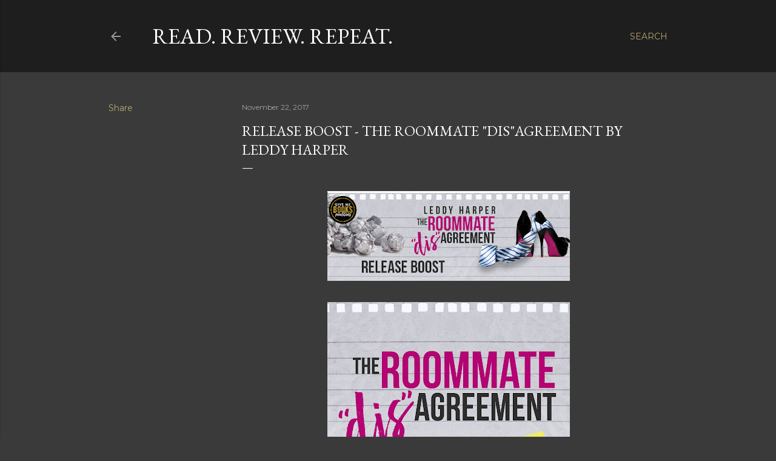

--- FILE ---
content_type: text/html; charset=UTF-8
request_url: https://readreviewrepeat00.blogspot.com/2017/11/release-boost-roommate-disagreement-by.html
body_size: 29020
content:
<!DOCTYPE html>
<html dir='ltr' lang='en'>
<head>
<meta content='width=device-width, initial-scale=1' name='viewport'/>
<title>RELEASE BOOST - The Roommate &quot;dis&quot;Agreement by Leddy Harper</title>
<meta content='text/html; charset=UTF-8' http-equiv='Content-Type'/>
<!-- Chrome, Firefox OS and Opera -->
<meta content='#3a3a3a' name='theme-color'/>
<!-- Windows Phone -->
<meta content='#3a3a3a' name='msapplication-navbutton-color'/>
<meta content='blogger' name='generator'/>
<link href='https://readreviewrepeat00.blogspot.com/favicon.ico' rel='icon' type='image/x-icon'/>
<link href='http://readreviewrepeat00.blogspot.com/2017/11/release-boost-roommate-disagreement-by.html' rel='canonical'/>
<link rel="alternate" type="application/atom+xml" title="Read. Review. Repeat. - Atom" href="https://readreviewrepeat00.blogspot.com/feeds/posts/default" />
<link rel="alternate" type="application/rss+xml" title="Read. Review. Repeat. - RSS" href="https://readreviewrepeat00.blogspot.com/feeds/posts/default?alt=rss" />
<link rel="service.post" type="application/atom+xml" title="Read. Review. Repeat. - Atom" href="https://www.blogger.com/feeds/7309747877933650034/posts/default" />

<link rel="alternate" type="application/atom+xml" title="Read. Review. Repeat. - Atom" href="https://readreviewrepeat00.blogspot.com/feeds/5242889196142561920/comments/default" />
<!--Can't find substitution for tag [blog.ieCssRetrofitLinks]-->
<link href='https://blogger.googleusercontent.com/img/b/R29vZ2xl/AVvXsEi2t8UonM1hw9S68NqPu8UGHoCVds3JU7DETY2F_UBFh7tXQJyXwgdxa4095cwCFIe60rRYasI1_p8i2bMiscL7fMz1CbCjFNN-BYl2Rhe-V0yF6s2j9PRMiQQyCq-5pgvF1JWg1phuNLRl/s400/Boost+Banner.jpg' rel='image_src'/>
<meta content='http://readreviewrepeat00.blogspot.com/2017/11/release-boost-roommate-disagreement-by.html' property='og:url'/>
<meta content='RELEASE BOOST - The Roommate &quot;dis&quot;Agreement by Leddy Harper' property='og:title'/>
<meta content='               Title: The Roommate &quot;dis&quot;Agreement   Author: Leddy Harper   Genre: Contemporary Romance   Release Date: November 17, 2017    ...' property='og:description'/>
<meta content='https://blogger.googleusercontent.com/img/b/R29vZ2xl/AVvXsEi2t8UonM1hw9S68NqPu8UGHoCVds3JU7DETY2F_UBFh7tXQJyXwgdxa4095cwCFIe60rRYasI1_p8i2bMiscL7fMz1CbCjFNN-BYl2Rhe-V0yF6s2j9PRMiQQyCq-5pgvF1JWg1phuNLRl/w1200-h630-p-k-no-nu/Boost+Banner.jpg' property='og:image'/>
<style type='text/css'>@font-face{font-family:'EB Garamond';font-style:normal;font-weight:400;font-display:swap;src:url(//fonts.gstatic.com/s/ebgaramond/v32/SlGDmQSNjdsmc35JDF1K5E55YMjF_7DPuGi-6_RkCY9_WamXgHlIbvw.woff2)format('woff2');unicode-range:U+0460-052F,U+1C80-1C8A,U+20B4,U+2DE0-2DFF,U+A640-A69F,U+FE2E-FE2F;}@font-face{font-family:'EB Garamond';font-style:normal;font-weight:400;font-display:swap;src:url(//fonts.gstatic.com/s/ebgaramond/v32/SlGDmQSNjdsmc35JDF1K5E55YMjF_7DPuGi-6_RkAI9_WamXgHlIbvw.woff2)format('woff2');unicode-range:U+0301,U+0400-045F,U+0490-0491,U+04B0-04B1,U+2116;}@font-face{font-family:'EB Garamond';font-style:normal;font-weight:400;font-display:swap;src:url(//fonts.gstatic.com/s/ebgaramond/v32/SlGDmQSNjdsmc35JDF1K5E55YMjF_7DPuGi-6_RkCI9_WamXgHlIbvw.woff2)format('woff2');unicode-range:U+1F00-1FFF;}@font-face{font-family:'EB Garamond';font-style:normal;font-weight:400;font-display:swap;src:url(//fonts.gstatic.com/s/ebgaramond/v32/SlGDmQSNjdsmc35JDF1K5E55YMjF_7DPuGi-6_RkB49_WamXgHlIbvw.woff2)format('woff2');unicode-range:U+0370-0377,U+037A-037F,U+0384-038A,U+038C,U+038E-03A1,U+03A3-03FF;}@font-face{font-family:'EB Garamond';font-style:normal;font-weight:400;font-display:swap;src:url(//fonts.gstatic.com/s/ebgaramond/v32/SlGDmQSNjdsmc35JDF1K5E55YMjF_7DPuGi-6_RkC49_WamXgHlIbvw.woff2)format('woff2');unicode-range:U+0102-0103,U+0110-0111,U+0128-0129,U+0168-0169,U+01A0-01A1,U+01AF-01B0,U+0300-0301,U+0303-0304,U+0308-0309,U+0323,U+0329,U+1EA0-1EF9,U+20AB;}@font-face{font-family:'EB Garamond';font-style:normal;font-weight:400;font-display:swap;src:url(//fonts.gstatic.com/s/ebgaramond/v32/SlGDmQSNjdsmc35JDF1K5E55YMjF_7DPuGi-6_RkCo9_WamXgHlIbvw.woff2)format('woff2');unicode-range:U+0100-02BA,U+02BD-02C5,U+02C7-02CC,U+02CE-02D7,U+02DD-02FF,U+0304,U+0308,U+0329,U+1D00-1DBF,U+1E00-1E9F,U+1EF2-1EFF,U+2020,U+20A0-20AB,U+20AD-20C0,U+2113,U+2C60-2C7F,U+A720-A7FF;}@font-face{font-family:'EB Garamond';font-style:normal;font-weight:400;font-display:swap;src:url(//fonts.gstatic.com/s/ebgaramond/v32/SlGDmQSNjdsmc35JDF1K5E55YMjF_7DPuGi-6_RkBI9_WamXgHlI.woff2)format('woff2');unicode-range:U+0000-00FF,U+0131,U+0152-0153,U+02BB-02BC,U+02C6,U+02DA,U+02DC,U+0304,U+0308,U+0329,U+2000-206F,U+20AC,U+2122,U+2191,U+2193,U+2212,U+2215,U+FEFF,U+FFFD;}@font-face{font-family:'Lora';font-style:normal;font-weight:400;font-display:swap;src:url(//fonts.gstatic.com/s/lora/v37/0QI6MX1D_JOuGQbT0gvTJPa787weuxJMkq18ndeYxZ2JTg.woff2)format('woff2');unicode-range:U+0460-052F,U+1C80-1C8A,U+20B4,U+2DE0-2DFF,U+A640-A69F,U+FE2E-FE2F;}@font-face{font-family:'Lora';font-style:normal;font-weight:400;font-display:swap;src:url(//fonts.gstatic.com/s/lora/v37/0QI6MX1D_JOuGQbT0gvTJPa787weuxJFkq18ndeYxZ2JTg.woff2)format('woff2');unicode-range:U+0301,U+0400-045F,U+0490-0491,U+04B0-04B1,U+2116;}@font-face{font-family:'Lora';font-style:normal;font-weight:400;font-display:swap;src:url(//fonts.gstatic.com/s/lora/v37/0QI6MX1D_JOuGQbT0gvTJPa787weuxI9kq18ndeYxZ2JTg.woff2)format('woff2');unicode-range:U+0302-0303,U+0305,U+0307-0308,U+0310,U+0312,U+0315,U+031A,U+0326-0327,U+032C,U+032F-0330,U+0332-0333,U+0338,U+033A,U+0346,U+034D,U+0391-03A1,U+03A3-03A9,U+03B1-03C9,U+03D1,U+03D5-03D6,U+03F0-03F1,U+03F4-03F5,U+2016-2017,U+2034-2038,U+203C,U+2040,U+2043,U+2047,U+2050,U+2057,U+205F,U+2070-2071,U+2074-208E,U+2090-209C,U+20D0-20DC,U+20E1,U+20E5-20EF,U+2100-2112,U+2114-2115,U+2117-2121,U+2123-214F,U+2190,U+2192,U+2194-21AE,U+21B0-21E5,U+21F1-21F2,U+21F4-2211,U+2213-2214,U+2216-22FF,U+2308-230B,U+2310,U+2319,U+231C-2321,U+2336-237A,U+237C,U+2395,U+239B-23B7,U+23D0,U+23DC-23E1,U+2474-2475,U+25AF,U+25B3,U+25B7,U+25BD,U+25C1,U+25CA,U+25CC,U+25FB,U+266D-266F,U+27C0-27FF,U+2900-2AFF,U+2B0E-2B11,U+2B30-2B4C,U+2BFE,U+3030,U+FF5B,U+FF5D,U+1D400-1D7FF,U+1EE00-1EEFF;}@font-face{font-family:'Lora';font-style:normal;font-weight:400;font-display:swap;src:url(//fonts.gstatic.com/s/lora/v37/0QI6MX1D_JOuGQbT0gvTJPa787weuxIvkq18ndeYxZ2JTg.woff2)format('woff2');unicode-range:U+0001-000C,U+000E-001F,U+007F-009F,U+20DD-20E0,U+20E2-20E4,U+2150-218F,U+2190,U+2192,U+2194-2199,U+21AF,U+21E6-21F0,U+21F3,U+2218-2219,U+2299,U+22C4-22C6,U+2300-243F,U+2440-244A,U+2460-24FF,U+25A0-27BF,U+2800-28FF,U+2921-2922,U+2981,U+29BF,U+29EB,U+2B00-2BFF,U+4DC0-4DFF,U+FFF9-FFFB,U+10140-1018E,U+10190-1019C,U+101A0,U+101D0-101FD,U+102E0-102FB,U+10E60-10E7E,U+1D2C0-1D2D3,U+1D2E0-1D37F,U+1F000-1F0FF,U+1F100-1F1AD,U+1F1E6-1F1FF,U+1F30D-1F30F,U+1F315,U+1F31C,U+1F31E,U+1F320-1F32C,U+1F336,U+1F378,U+1F37D,U+1F382,U+1F393-1F39F,U+1F3A7-1F3A8,U+1F3AC-1F3AF,U+1F3C2,U+1F3C4-1F3C6,U+1F3CA-1F3CE,U+1F3D4-1F3E0,U+1F3ED,U+1F3F1-1F3F3,U+1F3F5-1F3F7,U+1F408,U+1F415,U+1F41F,U+1F426,U+1F43F,U+1F441-1F442,U+1F444,U+1F446-1F449,U+1F44C-1F44E,U+1F453,U+1F46A,U+1F47D,U+1F4A3,U+1F4B0,U+1F4B3,U+1F4B9,U+1F4BB,U+1F4BF,U+1F4C8-1F4CB,U+1F4D6,U+1F4DA,U+1F4DF,U+1F4E3-1F4E6,U+1F4EA-1F4ED,U+1F4F7,U+1F4F9-1F4FB,U+1F4FD-1F4FE,U+1F503,U+1F507-1F50B,U+1F50D,U+1F512-1F513,U+1F53E-1F54A,U+1F54F-1F5FA,U+1F610,U+1F650-1F67F,U+1F687,U+1F68D,U+1F691,U+1F694,U+1F698,U+1F6AD,U+1F6B2,U+1F6B9-1F6BA,U+1F6BC,U+1F6C6-1F6CF,U+1F6D3-1F6D7,U+1F6E0-1F6EA,U+1F6F0-1F6F3,U+1F6F7-1F6FC,U+1F700-1F7FF,U+1F800-1F80B,U+1F810-1F847,U+1F850-1F859,U+1F860-1F887,U+1F890-1F8AD,U+1F8B0-1F8BB,U+1F8C0-1F8C1,U+1F900-1F90B,U+1F93B,U+1F946,U+1F984,U+1F996,U+1F9E9,U+1FA00-1FA6F,U+1FA70-1FA7C,U+1FA80-1FA89,U+1FA8F-1FAC6,U+1FACE-1FADC,U+1FADF-1FAE9,U+1FAF0-1FAF8,U+1FB00-1FBFF;}@font-face{font-family:'Lora';font-style:normal;font-weight:400;font-display:swap;src:url(//fonts.gstatic.com/s/lora/v37/0QI6MX1D_JOuGQbT0gvTJPa787weuxJOkq18ndeYxZ2JTg.woff2)format('woff2');unicode-range:U+0102-0103,U+0110-0111,U+0128-0129,U+0168-0169,U+01A0-01A1,U+01AF-01B0,U+0300-0301,U+0303-0304,U+0308-0309,U+0323,U+0329,U+1EA0-1EF9,U+20AB;}@font-face{font-family:'Lora';font-style:normal;font-weight:400;font-display:swap;src:url(//fonts.gstatic.com/s/lora/v37/0QI6MX1D_JOuGQbT0gvTJPa787weuxJPkq18ndeYxZ2JTg.woff2)format('woff2');unicode-range:U+0100-02BA,U+02BD-02C5,U+02C7-02CC,U+02CE-02D7,U+02DD-02FF,U+0304,U+0308,U+0329,U+1D00-1DBF,U+1E00-1E9F,U+1EF2-1EFF,U+2020,U+20A0-20AB,U+20AD-20C0,U+2113,U+2C60-2C7F,U+A720-A7FF;}@font-face{font-family:'Lora';font-style:normal;font-weight:400;font-display:swap;src:url(//fonts.gstatic.com/s/lora/v37/0QI6MX1D_JOuGQbT0gvTJPa787weuxJBkq18ndeYxZ0.woff2)format('woff2');unicode-range:U+0000-00FF,U+0131,U+0152-0153,U+02BB-02BC,U+02C6,U+02DA,U+02DC,U+0304,U+0308,U+0329,U+2000-206F,U+20AC,U+2122,U+2191,U+2193,U+2212,U+2215,U+FEFF,U+FFFD;}@font-face{font-family:'Montserrat';font-style:normal;font-weight:400;font-display:swap;src:url(//fonts.gstatic.com/s/montserrat/v31/JTUSjIg1_i6t8kCHKm459WRhyyTh89ZNpQ.woff2)format('woff2');unicode-range:U+0460-052F,U+1C80-1C8A,U+20B4,U+2DE0-2DFF,U+A640-A69F,U+FE2E-FE2F;}@font-face{font-family:'Montserrat';font-style:normal;font-weight:400;font-display:swap;src:url(//fonts.gstatic.com/s/montserrat/v31/JTUSjIg1_i6t8kCHKm459W1hyyTh89ZNpQ.woff2)format('woff2');unicode-range:U+0301,U+0400-045F,U+0490-0491,U+04B0-04B1,U+2116;}@font-face{font-family:'Montserrat';font-style:normal;font-weight:400;font-display:swap;src:url(//fonts.gstatic.com/s/montserrat/v31/JTUSjIg1_i6t8kCHKm459WZhyyTh89ZNpQ.woff2)format('woff2');unicode-range:U+0102-0103,U+0110-0111,U+0128-0129,U+0168-0169,U+01A0-01A1,U+01AF-01B0,U+0300-0301,U+0303-0304,U+0308-0309,U+0323,U+0329,U+1EA0-1EF9,U+20AB;}@font-face{font-family:'Montserrat';font-style:normal;font-weight:400;font-display:swap;src:url(//fonts.gstatic.com/s/montserrat/v31/JTUSjIg1_i6t8kCHKm459WdhyyTh89ZNpQ.woff2)format('woff2');unicode-range:U+0100-02BA,U+02BD-02C5,U+02C7-02CC,U+02CE-02D7,U+02DD-02FF,U+0304,U+0308,U+0329,U+1D00-1DBF,U+1E00-1E9F,U+1EF2-1EFF,U+2020,U+20A0-20AB,U+20AD-20C0,U+2113,U+2C60-2C7F,U+A720-A7FF;}@font-face{font-family:'Montserrat';font-style:normal;font-weight:400;font-display:swap;src:url(//fonts.gstatic.com/s/montserrat/v31/JTUSjIg1_i6t8kCHKm459WlhyyTh89Y.woff2)format('woff2');unicode-range:U+0000-00FF,U+0131,U+0152-0153,U+02BB-02BC,U+02C6,U+02DA,U+02DC,U+0304,U+0308,U+0329,U+2000-206F,U+20AC,U+2122,U+2191,U+2193,U+2212,U+2215,U+FEFF,U+FFFD;}@font-face{font-family:'Montserrat';font-style:normal;font-weight:700;font-display:swap;src:url(//fonts.gstatic.com/s/montserrat/v31/JTUSjIg1_i6t8kCHKm459WRhyyTh89ZNpQ.woff2)format('woff2');unicode-range:U+0460-052F,U+1C80-1C8A,U+20B4,U+2DE0-2DFF,U+A640-A69F,U+FE2E-FE2F;}@font-face{font-family:'Montserrat';font-style:normal;font-weight:700;font-display:swap;src:url(//fonts.gstatic.com/s/montserrat/v31/JTUSjIg1_i6t8kCHKm459W1hyyTh89ZNpQ.woff2)format('woff2');unicode-range:U+0301,U+0400-045F,U+0490-0491,U+04B0-04B1,U+2116;}@font-face{font-family:'Montserrat';font-style:normal;font-weight:700;font-display:swap;src:url(//fonts.gstatic.com/s/montserrat/v31/JTUSjIg1_i6t8kCHKm459WZhyyTh89ZNpQ.woff2)format('woff2');unicode-range:U+0102-0103,U+0110-0111,U+0128-0129,U+0168-0169,U+01A0-01A1,U+01AF-01B0,U+0300-0301,U+0303-0304,U+0308-0309,U+0323,U+0329,U+1EA0-1EF9,U+20AB;}@font-face{font-family:'Montserrat';font-style:normal;font-weight:700;font-display:swap;src:url(//fonts.gstatic.com/s/montserrat/v31/JTUSjIg1_i6t8kCHKm459WdhyyTh89ZNpQ.woff2)format('woff2');unicode-range:U+0100-02BA,U+02BD-02C5,U+02C7-02CC,U+02CE-02D7,U+02DD-02FF,U+0304,U+0308,U+0329,U+1D00-1DBF,U+1E00-1E9F,U+1EF2-1EFF,U+2020,U+20A0-20AB,U+20AD-20C0,U+2113,U+2C60-2C7F,U+A720-A7FF;}@font-face{font-family:'Montserrat';font-style:normal;font-weight:700;font-display:swap;src:url(//fonts.gstatic.com/s/montserrat/v31/JTUSjIg1_i6t8kCHKm459WlhyyTh89Y.woff2)format('woff2');unicode-range:U+0000-00FF,U+0131,U+0152-0153,U+02BB-02BC,U+02C6,U+02DA,U+02DC,U+0304,U+0308,U+0329,U+2000-206F,U+20AC,U+2122,U+2191,U+2193,U+2212,U+2215,U+FEFF,U+FFFD;}</style>
<style id='page-skin-1' type='text/css'><!--
/*! normalize.css v3.0.1 | MIT License | git.io/normalize */html{font-family:sans-serif;-ms-text-size-adjust:100%;-webkit-text-size-adjust:100%}body{margin:0}article,aside,details,figcaption,figure,footer,header,hgroup,main,nav,section,summary{display:block}audio,canvas,progress,video{display:inline-block;vertical-align:baseline}audio:not([controls]){display:none;height:0}[hidden],template{display:none}a{background:transparent}a:active,a:hover{outline:0}abbr[title]{border-bottom:1px dotted}b,strong{font-weight:bold}dfn{font-style:italic}h1{font-size:2em;margin:.67em 0}mark{background:#ff0;color:#000}small{font-size:80%}sub,sup{font-size:75%;line-height:0;position:relative;vertical-align:baseline}sup{top:-0.5em}sub{bottom:-0.25em}img{border:0}svg:not(:root){overflow:hidden}figure{margin:1em 40px}hr{-moz-box-sizing:content-box;box-sizing:content-box;height:0}pre{overflow:auto}code,kbd,pre,samp{font-family:monospace,monospace;font-size:1em}button,input,optgroup,select,textarea{color:inherit;font:inherit;margin:0}button{overflow:visible}button,select{text-transform:none}button,html input[type="button"],input[type="reset"],input[type="submit"]{-webkit-appearance:button;cursor:pointer}button[disabled],html input[disabled]{cursor:default}button::-moz-focus-inner,input::-moz-focus-inner{border:0;padding:0}input{line-height:normal}input[type="checkbox"],input[type="radio"]{box-sizing:border-box;padding:0}input[type="number"]::-webkit-inner-spin-button,input[type="number"]::-webkit-outer-spin-button{height:auto}input[type="search"]{-webkit-appearance:textfield;-moz-box-sizing:content-box;-webkit-box-sizing:content-box;box-sizing:content-box}input[type="search"]::-webkit-search-cancel-button,input[type="search"]::-webkit-search-decoration{-webkit-appearance:none}fieldset{border:1px solid #c0c0c0;margin:0 2px;padding:.35em .625em .75em}legend{border:0;padding:0}textarea{overflow:auto}optgroup{font-weight:bold}table{border-collapse:collapse;border-spacing:0}td,th{padding:0}
/*!************************************************
* Blogger Template Style
* Name: Soho
**************************************************/
body{
overflow-wrap:break-word;
word-break:break-word;
word-wrap:break-word
}
.hidden{
display:none
}
.invisible{
visibility:hidden
}
.container::after,.float-container::after{
clear:both;
content:"";
display:table
}
.clearboth{
clear:both
}
#comments .comment .comment-actions,.subscribe-popup .FollowByEmail .follow-by-email-submit{
background:0 0;
border:0;
box-shadow:none;
color:#bca772;
cursor:pointer;
font-size:14px;
font-weight:700;
outline:0;
text-decoration:none;
text-transform:uppercase;
width:auto
}
.dim-overlay{
background-color:rgba(0,0,0,.54);
height:100vh;
left:0;
position:fixed;
top:0;
width:100%
}
#sharing-dim-overlay{
background-color:transparent
}
input::-ms-clear{
display:none
}
.blogger-logo,.svg-icon-24.blogger-logo{
fill:#ff9800;
opacity:1
}
.loading-spinner-large{
-webkit-animation:mspin-rotate 1.568s infinite linear;
animation:mspin-rotate 1.568s infinite linear;
height:48px;
overflow:hidden;
position:absolute;
width:48px;
z-index:200
}
.loading-spinner-large>div{
-webkit-animation:mspin-revrot 5332ms infinite steps(4);
animation:mspin-revrot 5332ms infinite steps(4)
}
.loading-spinner-large>div>div{
-webkit-animation:mspin-singlecolor-large-film 1333ms infinite steps(81);
animation:mspin-singlecolor-large-film 1333ms infinite steps(81);
background-size:100%;
height:48px;
width:3888px
}
.mspin-black-large>div>div,.mspin-grey_54-large>div>div{
background-image:url(https://www.blogblog.com/indie/mspin_black_large.svg)
}
.mspin-white-large>div>div{
background-image:url(https://www.blogblog.com/indie/mspin_white_large.svg)
}
.mspin-grey_54-large{
opacity:.54
}
@-webkit-keyframes mspin-singlecolor-large-film{
from{
-webkit-transform:translateX(0);
transform:translateX(0)
}
to{
-webkit-transform:translateX(-3888px);
transform:translateX(-3888px)
}
}
@keyframes mspin-singlecolor-large-film{
from{
-webkit-transform:translateX(0);
transform:translateX(0)
}
to{
-webkit-transform:translateX(-3888px);
transform:translateX(-3888px)
}
}
@-webkit-keyframes mspin-rotate{
from{
-webkit-transform:rotate(0);
transform:rotate(0)
}
to{
-webkit-transform:rotate(360deg);
transform:rotate(360deg)
}
}
@keyframes mspin-rotate{
from{
-webkit-transform:rotate(0);
transform:rotate(0)
}
to{
-webkit-transform:rotate(360deg);
transform:rotate(360deg)
}
}
@-webkit-keyframes mspin-revrot{
from{
-webkit-transform:rotate(0);
transform:rotate(0)
}
to{
-webkit-transform:rotate(-360deg);
transform:rotate(-360deg)
}
}
@keyframes mspin-revrot{
from{
-webkit-transform:rotate(0);
transform:rotate(0)
}
to{
-webkit-transform:rotate(-360deg);
transform:rotate(-360deg)
}
}
.skip-navigation{
background-color:#fff;
box-sizing:border-box;
color:#000;
display:block;
height:0;
left:0;
line-height:50px;
overflow:hidden;
padding-top:0;
position:fixed;
text-align:center;
top:0;
-webkit-transition:box-shadow .3s,height .3s,padding-top .3s;
transition:box-shadow .3s,height .3s,padding-top .3s;
width:100%;
z-index:900
}
.skip-navigation:focus{
box-shadow:0 4px 5px 0 rgba(0,0,0,.14),0 1px 10px 0 rgba(0,0,0,.12),0 2px 4px -1px rgba(0,0,0,.2);
height:50px
}
#main{
outline:0
}
.main-heading{
position:absolute;
clip:rect(1px,1px,1px,1px);
padding:0;
border:0;
height:1px;
width:1px;
overflow:hidden
}
.Attribution{
margin-top:1em;
text-align:center
}
.Attribution .blogger img,.Attribution .blogger svg{
vertical-align:bottom
}
.Attribution .blogger img{
margin-right:.5em
}
.Attribution div{
line-height:24px;
margin-top:.5em
}
.Attribution .copyright,.Attribution .image-attribution{
font-size:.7em;
margin-top:1.5em
}
.BLOG_mobile_video_class{
display:none
}
.bg-photo{
background-attachment:scroll!important
}
body .CSS_LIGHTBOX{
z-index:900
}
.extendable .show-less,.extendable .show-more{
border-color:#bca772;
color:#bca772;
margin-top:8px
}
.extendable .show-less.hidden,.extendable .show-more.hidden{
display:none
}
.inline-ad{
display:none;
max-width:100%;
overflow:hidden
}
.adsbygoogle{
display:block
}
#cookieChoiceInfo{
bottom:0;
top:auto
}
iframe.b-hbp-video{
border:0
}
.post-body img{
max-width:100%
}
.post-body iframe{
max-width:100%
}
.post-body a[imageanchor="1"]{
display:inline-block
}
.byline{
margin-right:1em
}
.byline:last-child{
margin-right:0
}
.link-copied-dialog{
max-width:520px;
outline:0
}
.link-copied-dialog .modal-dialog-buttons{
margin-top:8px
}
.link-copied-dialog .goog-buttonset-default{
background:0 0;
border:0
}
.link-copied-dialog .goog-buttonset-default:focus{
outline:0
}
.paging-control-container{
margin-bottom:16px
}
.paging-control-container .paging-control{
display:inline-block
}
.paging-control-container .comment-range-text::after,.paging-control-container .paging-control{
color:#bca772
}
.paging-control-container .comment-range-text,.paging-control-container .paging-control{
margin-right:8px
}
.paging-control-container .comment-range-text::after,.paging-control-container .paging-control::after{
content:"\b7";
cursor:default;
padding-left:8px;
pointer-events:none
}
.paging-control-container .comment-range-text:last-child::after,.paging-control-container .paging-control:last-child::after{
content:none
}
.byline.reactions iframe{
height:20px
}
.b-notification{
color:#000;
background-color:#fff;
border-bottom:solid 1px #000;
box-sizing:border-box;
padding:16px 32px;
text-align:center
}
.b-notification.visible{
-webkit-transition:margin-top .3s cubic-bezier(.4,0,.2,1);
transition:margin-top .3s cubic-bezier(.4,0,.2,1)
}
.b-notification.invisible{
position:absolute
}
.b-notification-close{
position:absolute;
right:8px;
top:8px
}
.no-posts-message{
line-height:40px;
text-align:center
}
@media screen and (max-width:1162px){
body.item-view .post-body a[imageanchor="1"][style*="float: left;"],body.item-view .post-body a[imageanchor="1"][style*="float: right;"]{
float:none!important;
clear:none!important
}
body.item-view .post-body a[imageanchor="1"] img{
display:block;
height:auto;
margin:0 auto
}
body.item-view .post-body>.separator:first-child>a[imageanchor="1"]:first-child{
margin-top:20px
}
.post-body a[imageanchor]{
display:block
}
body.item-view .post-body a[imageanchor="1"]{
margin-left:0!important;
margin-right:0!important
}
body.item-view .post-body a[imageanchor="1"]+a[imageanchor="1"]{
margin-top:16px
}
}
.item-control{
display:none
}
#comments{
border-top:1px dashed rgba(0,0,0,.54);
margin-top:20px;
padding:20px
}
#comments .comment-thread ol{
margin:0;
padding-left:0;
padding-left:0
}
#comments .comment .comment-replybox-single,#comments .comment-thread .comment-replies{
margin-left:60px
}
#comments .comment-thread .thread-count{
display:none
}
#comments .comment{
list-style-type:none;
padding:0 0 30px;
position:relative
}
#comments .comment .comment{
padding-bottom:8px
}
.comment .avatar-image-container{
position:absolute
}
.comment .avatar-image-container img{
border-radius:50%
}
.avatar-image-container svg,.comment .avatar-image-container .avatar-icon{
border-radius:50%;
border:solid 1px #ffffff;
box-sizing:border-box;
fill:#ffffff;
height:35px;
margin:0;
padding:7px;
width:35px
}
.comment .comment-block{
margin-top:10px;
margin-left:60px;
padding-bottom:0
}
#comments .comment-author-header-wrapper{
margin-left:40px
}
#comments .comment .thread-expanded .comment-block{
padding-bottom:20px
}
#comments .comment .comment-header .user,#comments .comment .comment-header .user a{
color:#ffffff;
font-style:normal;
font-weight:700
}
#comments .comment .comment-actions{
bottom:0;
margin-bottom:15px;
position:absolute
}
#comments .comment .comment-actions>*{
margin-right:8px
}
#comments .comment .comment-header .datetime{
bottom:0;
color:rgba(255, 255, 255, 0.54);
display:inline-block;
font-size:13px;
font-style:italic;
margin-left:8px
}
#comments .comment .comment-footer .comment-timestamp a,#comments .comment .comment-header .datetime a{
color:rgba(255, 255, 255, 0.54)
}
#comments .comment .comment-content,.comment .comment-body{
margin-top:12px;
word-break:break-word
}
.comment-body{
margin-bottom:12px
}
#comments.embed[data-num-comments="0"]{
border:0;
margin-top:0;
padding-top:0
}
#comments.embed[data-num-comments="0"] #comment-post-message,#comments.embed[data-num-comments="0"] div.comment-form>p,#comments.embed[data-num-comments="0"] p.comment-footer{
display:none
}
#comment-editor-src{
display:none
}
.comments .comments-content .loadmore.loaded{
max-height:0;
opacity:0;
overflow:hidden
}
.extendable .remaining-items{
height:0;
overflow:hidden;
-webkit-transition:height .3s cubic-bezier(.4,0,.2,1);
transition:height .3s cubic-bezier(.4,0,.2,1)
}
.extendable .remaining-items.expanded{
height:auto
}
.svg-icon-24,.svg-icon-24-button{
cursor:pointer;
height:24px;
width:24px;
min-width:24px
}
.touch-icon{
margin:-12px;
padding:12px
}
.touch-icon:active,.touch-icon:focus{
background-color:rgba(153,153,153,.4);
border-radius:50%
}
svg:not(:root).touch-icon{
overflow:visible
}
html[dir=rtl] .rtl-reversible-icon{
-webkit-transform:scaleX(-1);
-ms-transform:scaleX(-1);
transform:scaleX(-1)
}
.svg-icon-24-button,.touch-icon-button{
background:0 0;
border:0;
margin:0;
outline:0;
padding:0
}
.touch-icon-button .touch-icon:active,.touch-icon-button .touch-icon:focus{
background-color:transparent
}
.touch-icon-button:active .touch-icon,.touch-icon-button:focus .touch-icon{
background-color:rgba(153,153,153,.4);
border-radius:50%
}
.Profile .default-avatar-wrapper .avatar-icon{
border-radius:50%;
border:solid 1px #ffffff;
box-sizing:border-box;
fill:#ffffff;
margin:0
}
.Profile .individual .default-avatar-wrapper .avatar-icon{
padding:25px
}
.Profile .individual .avatar-icon,.Profile .individual .profile-img{
height:120px;
width:120px
}
.Profile .team .default-avatar-wrapper .avatar-icon{
padding:8px
}
.Profile .team .avatar-icon,.Profile .team .default-avatar-wrapper,.Profile .team .profile-img{
height:40px;
width:40px
}
.snippet-container{
margin:0;
position:relative;
overflow:hidden
}
.snippet-fade{
bottom:0;
box-sizing:border-box;
position:absolute;
width:96px
}
.snippet-fade{
right:0
}
.snippet-fade:after{
content:"\2026"
}
.snippet-fade:after{
float:right
}
.centered-top-container.sticky{
left:0;
position:fixed;
right:0;
top:0;
width:auto;
z-index:50;
-webkit-transition-property:opacity,-webkit-transform;
transition-property:opacity,-webkit-transform;
transition-property:transform,opacity;
transition-property:transform,opacity,-webkit-transform;
-webkit-transition-duration:.2s;
transition-duration:.2s;
-webkit-transition-timing-function:cubic-bezier(.4,0,.2,1);
transition-timing-function:cubic-bezier(.4,0,.2,1)
}
.centered-top-placeholder{
display:none
}
.collapsed-header .centered-top-placeholder{
display:block
}
.centered-top-container .Header .replaced h1,.centered-top-placeholder .Header .replaced h1{
display:none
}
.centered-top-container.sticky .Header .replaced h1{
display:block
}
.centered-top-container.sticky .Header .header-widget{
background:0 0
}
.centered-top-container.sticky .Header .header-image-wrapper{
display:none
}
.centered-top-container img,.centered-top-placeholder img{
max-width:100%
}
.collapsible{
-webkit-transition:height .3s cubic-bezier(.4,0,.2,1);
transition:height .3s cubic-bezier(.4,0,.2,1)
}
.collapsible,.collapsible>summary{
display:block;
overflow:hidden
}
.collapsible>:not(summary){
display:none
}
.collapsible[open]>:not(summary){
display:block
}
.collapsible:focus,.collapsible>summary:focus{
outline:0
}
.collapsible>summary{
cursor:pointer;
display:block;
padding:0
}
.collapsible:focus>summary,.collapsible>summary:focus{
background-color:transparent
}
.collapsible>summary::-webkit-details-marker{
display:none
}
.collapsible-title{
-webkit-box-align:center;
-webkit-align-items:center;
-ms-flex-align:center;
align-items:center;
display:-webkit-box;
display:-webkit-flex;
display:-ms-flexbox;
display:flex
}
.collapsible-title .title{
-webkit-box-flex:1;
-webkit-flex:1 1 auto;
-ms-flex:1 1 auto;
flex:1 1 auto;
-webkit-box-ordinal-group:1;
-webkit-order:0;
-ms-flex-order:0;
order:0;
overflow:hidden;
text-overflow:ellipsis;
white-space:nowrap
}
.collapsible-title .chevron-down,.collapsible[open] .collapsible-title .chevron-up{
display:block
}
.collapsible-title .chevron-up,.collapsible[open] .collapsible-title .chevron-down{
display:none
}
.flat-button{
cursor:pointer;
display:inline-block;
font-weight:700;
text-transform:uppercase;
border-radius:2px;
padding:8px;
margin:-8px
}
.flat-icon-button{
background:0 0;
border:0;
margin:0;
outline:0;
padding:0;
margin:-12px;
padding:12px;
cursor:pointer;
box-sizing:content-box;
display:inline-block;
line-height:0
}
.flat-icon-button,.flat-icon-button .splash-wrapper{
border-radius:50%
}
.flat-icon-button .splash.animate{
-webkit-animation-duration:.3s;
animation-duration:.3s
}
.overflowable-container{
max-height:28px;
overflow:hidden;
position:relative
}
.overflow-button{
cursor:pointer
}
#overflowable-dim-overlay{
background:0 0
}
.overflow-popup{
box-shadow:0 2px 2px 0 rgba(0,0,0,.14),0 3px 1px -2px rgba(0,0,0,.2),0 1px 5px 0 rgba(0,0,0,.12);
background-color:#1e1e1e;
left:0;
max-width:calc(100% - 32px);
position:absolute;
top:0;
visibility:hidden;
z-index:101
}
.overflow-popup ul{
list-style:none
}
.overflow-popup .tabs li,.overflow-popup li{
display:block;
height:auto
}
.overflow-popup .tabs li{
padding-left:0;
padding-right:0
}
.overflow-button.hidden,.overflow-popup .tabs li.hidden,.overflow-popup li.hidden{
display:none
}
.search{
display:-webkit-box;
display:-webkit-flex;
display:-ms-flexbox;
display:flex;
line-height:24px;
width:24px
}
.search.focused{
width:100%
}
.search.focused .section{
width:100%
}
.search form{
z-index:101
}
.search h3{
display:none
}
.search form{
display:-webkit-box;
display:-webkit-flex;
display:-ms-flexbox;
display:flex;
-webkit-box-flex:1;
-webkit-flex:1 0 0;
-ms-flex:1 0 0px;
flex:1 0 0;
border-bottom:solid 1px transparent;
padding-bottom:8px
}
.search form>*{
display:none
}
.search.focused form>*{
display:block
}
.search .search-input label{
display:none
}
.centered-top-placeholder.cloned .search form{
z-index:30
}
.search.focused form{
border-color:rgba(255, 255, 255, 0.54);
position:relative;
width:auto
}
.collapsed-header .centered-top-container .search.focused form{
border-bottom-color:transparent
}
.search-expand{
-webkit-box-flex:0;
-webkit-flex:0 0 auto;
-ms-flex:0 0 auto;
flex:0 0 auto
}
.search-expand-text{
display:none
}
.search-close{
display:inline;
vertical-align:middle
}
.search-input{
-webkit-box-flex:1;
-webkit-flex:1 0 1px;
-ms-flex:1 0 1px;
flex:1 0 1px
}
.search-input input{
background:0 0;
border:0;
box-sizing:border-box;
color:rgba(255, 255, 255, 0.54);
display:inline-block;
outline:0;
width:calc(100% - 48px)
}
.search-input input.no-cursor{
color:transparent;
text-shadow:0 0 0 rgba(255, 255, 255, 0.54)
}
.collapsed-header .centered-top-container .search-action,.collapsed-header .centered-top-container .search-input input{
color:rgba(255, 255, 255, 0.54)
}
.collapsed-header .centered-top-container .search-input input.no-cursor{
color:transparent;
text-shadow:0 0 0 rgba(255, 255, 255, 0.54)
}
.collapsed-header .centered-top-container .search-input input.no-cursor:focus,.search-input input.no-cursor:focus{
outline:0
}
.search-focused>*{
visibility:hidden
}
.search-focused .search,.search-focused .search-icon{
visibility:visible
}
.search.focused .search-action{
display:block
}
.search.focused .search-action:disabled{
opacity:.3
}
.widget.Sharing .sharing-button{
display:none
}
.widget.Sharing .sharing-buttons li{
padding:0
}
.widget.Sharing .sharing-buttons li span{
display:none
}
.post-share-buttons{
position:relative
}
.centered-bottom .share-buttons .svg-icon-24,.share-buttons .svg-icon-24{
fill:#ffffff
}
.sharing-open.touch-icon-button:active .touch-icon,.sharing-open.touch-icon-button:focus .touch-icon{
background-color:transparent
}
.share-buttons{
background-color:#3a3a3a;
border-radius:2px;
box-shadow:0 2px 2px 0 rgba(0,0,0,.14),0 3px 1px -2px rgba(0,0,0,.2),0 1px 5px 0 rgba(0,0,0,.12);
color:#ffffff;
list-style:none;
margin:0;
padding:8px 0;
position:absolute;
top:-11px;
min-width:200px;
z-index:101
}
.share-buttons.hidden{
display:none
}
.sharing-button{
background:0 0;
border:0;
margin:0;
outline:0;
padding:0;
cursor:pointer
}
.share-buttons li{
margin:0;
height:48px
}
.share-buttons li:last-child{
margin-bottom:0
}
.share-buttons li .sharing-platform-button{
box-sizing:border-box;
cursor:pointer;
display:block;
height:100%;
margin-bottom:0;
padding:0 16px;
position:relative;
width:100%
}
.share-buttons li .sharing-platform-button:focus,.share-buttons li .sharing-platform-button:hover{
background-color:rgba(128,128,128,.1);
outline:0
}
.share-buttons li svg[class*=" sharing-"],.share-buttons li svg[class^=sharing-]{
position:absolute;
top:10px
}
.share-buttons li span.sharing-platform-button{
position:relative;
top:0
}
.share-buttons li .platform-sharing-text{
display:block;
font-size:16px;
line-height:48px;
white-space:nowrap
}
.share-buttons li .platform-sharing-text{
margin-left:56px
}
.sidebar-container{
background-color:#f7f7f7;
max-width:284px;
overflow-y:auto;
-webkit-transition-property:-webkit-transform;
transition-property:-webkit-transform;
transition-property:transform;
transition-property:transform,-webkit-transform;
-webkit-transition-duration:.3s;
transition-duration:.3s;
-webkit-transition-timing-function:cubic-bezier(0,0,.2,1);
transition-timing-function:cubic-bezier(0,0,.2,1);
width:284px;
z-index:101;
-webkit-overflow-scrolling:touch
}
.sidebar-container .navigation{
line-height:0;
padding:16px
}
.sidebar-container .sidebar-back{
cursor:pointer
}
.sidebar-container .widget{
background:0 0;
margin:0 16px;
padding:16px 0
}
.sidebar-container .widget .title{
color:rgba(255, 255, 255, 0.54);
margin:0
}
.sidebar-container .widget ul{
list-style:none;
margin:0;
padding:0
}
.sidebar-container .widget ul ul{
margin-left:1em
}
.sidebar-container .widget li{
font-size:16px;
line-height:normal
}
.sidebar-container .widget+.widget{
border-top:1px dashed rgba(255, 255, 255, 0.54)
}
.BlogArchive li{
margin:16px 0
}
.BlogArchive li:last-child{
margin-bottom:0
}
.Label li a{
display:inline-block
}
.BlogArchive .post-count,.Label .label-count{
float:right;
margin-left:.25em
}
.BlogArchive .post-count::before,.Label .label-count::before{
content:"("
}
.BlogArchive .post-count::after,.Label .label-count::after{
content:")"
}
.widget.Translate .skiptranslate>div{
display:block!important
}
.widget.Profile .profile-link{
display:-webkit-box;
display:-webkit-flex;
display:-ms-flexbox;
display:flex
}
.widget.Profile .team-member .default-avatar-wrapper,.widget.Profile .team-member .profile-img{
-webkit-box-flex:0;
-webkit-flex:0 0 auto;
-ms-flex:0 0 auto;
flex:0 0 auto;
margin-right:1em
}
.widget.Profile .individual .profile-link{
-webkit-box-orient:vertical;
-webkit-box-direction:normal;
-webkit-flex-direction:column;
-ms-flex-direction:column;
flex-direction:column
}
.widget.Profile .team .profile-link .profile-name{
-webkit-align-self:center;
-ms-flex-item-align:center;
align-self:center;
display:block;
-webkit-box-flex:1;
-webkit-flex:1 1 auto;
-ms-flex:1 1 auto;
flex:1 1 auto
}
.dim-overlay{
background-color:rgba(0,0,0,.54);
z-index:100
}
body.sidebar-visible{
overflow-y:hidden
}
@media screen and (max-width:1439px){
.sidebar-container{
bottom:0;
position:fixed;
top:0;
left:0;
right:auto
}
.sidebar-container.sidebar-invisible{
-webkit-transition-timing-function:cubic-bezier(.4,0,.6,1);
transition-timing-function:cubic-bezier(.4,0,.6,1)
}
html[dir=ltr] .sidebar-container.sidebar-invisible{
-webkit-transform:translateX(-284px);
-ms-transform:translateX(-284px);
transform:translateX(-284px)
}
html[dir=rtl] .sidebar-container.sidebar-invisible{
-webkit-transform:translateX(284px);
-ms-transform:translateX(284px);
transform:translateX(284px)
}
}
@media screen and (min-width:1440px){
.sidebar-container{
position:absolute;
top:0;
left:0;
right:auto
}
.sidebar-container .navigation{
display:none
}
}
.dialog{
box-shadow:0 2px 2px 0 rgba(0,0,0,.14),0 3px 1px -2px rgba(0,0,0,.2),0 1px 5px 0 rgba(0,0,0,.12);
background:#3a3a3a;
box-sizing:border-box;
color:#ffffff;
padding:30px;
position:fixed;
text-align:center;
width:calc(100% - 24px);
z-index:101
}
.dialog input[type=email],.dialog input[type=text]{
background-color:transparent;
border:0;
border-bottom:solid 1px rgba(255,255,255,.12);
color:#ffffff;
display:block;
font-family:EB Garamond, serif;
font-size:16px;
line-height:24px;
margin:auto;
padding-bottom:7px;
outline:0;
text-align:center;
width:100%
}
.dialog input[type=email]::-webkit-input-placeholder,.dialog input[type=text]::-webkit-input-placeholder{
color:#ffffff
}
.dialog input[type=email]::-moz-placeholder,.dialog input[type=text]::-moz-placeholder{
color:#ffffff
}
.dialog input[type=email]:-ms-input-placeholder,.dialog input[type=text]:-ms-input-placeholder{
color:#ffffff
}
.dialog input[type=email]::-ms-input-placeholder,.dialog input[type=text]::-ms-input-placeholder{
color:#ffffff
}
.dialog input[type=email]::placeholder,.dialog input[type=text]::placeholder{
color:#ffffff
}
.dialog input[type=email]:focus,.dialog input[type=text]:focus{
border-bottom:solid 2px #bca772;
padding-bottom:6px
}
.dialog input.no-cursor{
color:transparent;
text-shadow:0 0 0 #ffffff
}
.dialog input.no-cursor:focus{
outline:0
}
.dialog input.no-cursor:focus{
outline:0
}
.dialog input[type=submit]{
font-family:EB Garamond, serif
}
.dialog .goog-buttonset-default{
color:#bca772
}
.subscribe-popup{
max-width:364px
}
.subscribe-popup h3{
color:#ffffff;
font-size:1.8em;
margin-top:0
}
.subscribe-popup .FollowByEmail h3{
display:none
}
.subscribe-popup .FollowByEmail .follow-by-email-submit{
color:#bca772;
display:inline-block;
margin:0 auto;
margin-top:24px;
width:auto;
white-space:normal
}
.subscribe-popup .FollowByEmail .follow-by-email-submit:disabled{
cursor:default;
opacity:.3
}
@media (max-width:800px){
.blog-name div.widget.Subscribe{
margin-bottom:16px
}
body.item-view .blog-name div.widget.Subscribe{
margin:8px auto 16px auto;
width:100%
}
}
body#layout .bg-photo,body#layout .bg-photo-overlay{
display:none
}
body#layout .page_body{
padding:0;
position:relative;
top:0
}
body#layout .page{
display:inline-block;
left:inherit;
position:relative;
vertical-align:top;
width:540px
}
body#layout .centered{
max-width:954px
}
body#layout .navigation{
display:none
}
body#layout .sidebar-container{
display:inline-block;
width:40%
}
body#layout .hamburger-menu,body#layout .search{
display:none
}
body{
background-color:#3a3a3a;
color:#ffffff;
font:normal 400 20px EB Garamond, serif;
height:100%;
margin:0;
min-height:100vh
}
h1,h2,h3,h4,h5,h6{
font-weight:400
}
a{
color:#bca772;
text-decoration:none
}
.dim-overlay{
z-index:100
}
body.sidebar-visible .page_body{
overflow-y:scroll
}
.widget .title{
color:rgba(255, 255, 255, 0.54);
font:normal 400 12px Montserrat, sans-serif
}
.extendable .show-less,.extendable .show-more{
color:#bca772;
font:normal 400 12px Montserrat, sans-serif;
margin:12px -8px 0 -8px;
text-transform:uppercase
}
.footer .widget,.main .widget{
margin:50px 0
}
.main .widget .title{
text-transform:uppercase
}
.inline-ad{
display:block;
margin-top:50px
}
.adsbygoogle{
text-align:center
}
.page_body{
display:-webkit-box;
display:-webkit-flex;
display:-ms-flexbox;
display:flex;
-webkit-box-orient:vertical;
-webkit-box-direction:normal;
-webkit-flex-direction:column;
-ms-flex-direction:column;
flex-direction:column;
min-height:100vh;
position:relative;
z-index:20
}
.page_body>*{
-webkit-box-flex:0;
-webkit-flex:0 0 auto;
-ms-flex:0 0 auto;
flex:0 0 auto
}
.page_body>#footer{
margin-top:auto
}
.centered-bottom,.centered-top{
margin:0 32px;
max-width:100%
}
.centered-top{
padding-bottom:12px;
padding-top:12px
}
.sticky .centered-top{
padding-bottom:0;
padding-top:0
}
.centered-top-container,.centered-top-placeholder{
background:#1e1e1e
}
.centered-top{
display:-webkit-box;
display:-webkit-flex;
display:-ms-flexbox;
display:flex;
-webkit-flex-wrap:wrap;
-ms-flex-wrap:wrap;
flex-wrap:wrap;
-webkit-box-pack:justify;
-webkit-justify-content:space-between;
-ms-flex-pack:justify;
justify-content:space-between;
position:relative
}
.sticky .centered-top{
-webkit-flex-wrap:nowrap;
-ms-flex-wrap:nowrap;
flex-wrap:nowrap
}
.centered-top-container .svg-icon-24,.centered-top-placeholder .svg-icon-24{
fill:rgba(255, 255, 255, 0.54)
}
.back-button-container,.hamburger-menu-container{
-webkit-box-flex:0;
-webkit-flex:0 0 auto;
-ms-flex:0 0 auto;
flex:0 0 auto;
height:48px;
-webkit-box-ordinal-group:2;
-webkit-order:1;
-ms-flex-order:1;
order:1
}
.sticky .back-button-container,.sticky .hamburger-menu-container{
-webkit-box-ordinal-group:2;
-webkit-order:1;
-ms-flex-order:1;
order:1
}
.back-button,.hamburger-menu,.search-expand-icon{
cursor:pointer;
margin-top:0
}
.search{
-webkit-box-align:start;
-webkit-align-items:flex-start;
-ms-flex-align:start;
align-items:flex-start;
-webkit-box-flex:0;
-webkit-flex:0 0 auto;
-ms-flex:0 0 auto;
flex:0 0 auto;
height:48px;
margin-left:24px;
-webkit-box-ordinal-group:4;
-webkit-order:3;
-ms-flex-order:3;
order:3
}
.search,.search.focused{
width:auto
}
.search.focused{
position:static
}
.sticky .search{
display:none;
-webkit-box-ordinal-group:5;
-webkit-order:4;
-ms-flex-order:4;
order:4
}
.search .section{
right:0;
margin-top:12px;
position:absolute;
top:12px;
width:0
}
.sticky .search .section{
top:0
}
.search-expand{
background:0 0;
border:0;
margin:0;
outline:0;
padding:0;
color:#bca772;
cursor:pointer;
-webkit-box-flex:0;
-webkit-flex:0 0 auto;
-ms-flex:0 0 auto;
flex:0 0 auto;
font:normal 400 12px Montserrat, sans-serif;
text-transform:uppercase;
word-break:normal
}
.search.focused .search-expand{
visibility:hidden
}
.search .dim-overlay{
background:0 0
}
.search.focused .section{
max-width:400px
}
.search.focused form{
border-color:rgba(255, 255, 255, 0.54);
height:24px
}
.search.focused .search-input{
display:-webkit-box;
display:-webkit-flex;
display:-ms-flexbox;
display:flex;
-webkit-box-flex:1;
-webkit-flex:1 1 auto;
-ms-flex:1 1 auto;
flex:1 1 auto
}
.search-input input{
-webkit-box-flex:1;
-webkit-flex:1 1 auto;
-ms-flex:1 1 auto;
flex:1 1 auto;
font:normal 400 16px Montserrat, sans-serif
}
.search input[type=submit]{
display:none
}
.subscribe-section-container{
-webkit-box-flex:1;
-webkit-flex:1 0 auto;
-ms-flex:1 0 auto;
flex:1 0 auto;
margin-left:24px;
-webkit-box-ordinal-group:3;
-webkit-order:2;
-ms-flex-order:2;
order:2;
text-align:right
}
.sticky .subscribe-section-container{
-webkit-box-flex:0;
-webkit-flex:0 0 auto;
-ms-flex:0 0 auto;
flex:0 0 auto;
-webkit-box-ordinal-group:4;
-webkit-order:3;
-ms-flex-order:3;
order:3
}
.subscribe-button{
background:0 0;
border:0;
margin:0;
outline:0;
padding:0;
color:#bca772;
cursor:pointer;
display:inline-block;
font:normal 400 12px Montserrat, sans-serif;
line-height:48px;
margin:0;
text-transform:uppercase;
word-break:normal
}
.subscribe-popup h3{
color:rgba(255, 255, 255, 0.54);
font:normal 400 12px Montserrat, sans-serif;
margin-bottom:24px;
text-transform:uppercase
}
.subscribe-popup div.widget.FollowByEmail .follow-by-email-address{
color:#ffffff;
font:normal 400 12px Montserrat, sans-serif
}
.subscribe-popup div.widget.FollowByEmail .follow-by-email-submit{
color:#bca772;
font:normal 400 12px Montserrat, sans-serif;
margin-top:24px;
text-transform:uppercase
}
.blog-name{
-webkit-box-flex:1;
-webkit-flex:1 1 100%;
-ms-flex:1 1 100%;
flex:1 1 100%;
-webkit-box-ordinal-group:5;
-webkit-order:4;
-ms-flex-order:4;
order:4;
overflow:hidden
}
.sticky .blog-name{
-webkit-box-flex:1;
-webkit-flex:1 1 auto;
-ms-flex:1 1 auto;
flex:1 1 auto;
margin:0 12px;
-webkit-box-ordinal-group:3;
-webkit-order:2;
-ms-flex-order:2;
order:2
}
body.search-view .centered-top.search-focused .blog-name{
display:none
}
.widget.Header h1{
font:normal 400 18px EB Garamond, serif;
margin:0;
text-transform:uppercase
}
.widget.Header h1,.widget.Header h1 a{
color:#ffffff
}
.widget.Header p{
color:rgba(255, 255, 255, 0.54);
font:normal 400 12px Montserrat, sans-serif;
line-height:1.7
}
.sticky .widget.Header h1{
font-size:16px;
line-height:48px;
overflow:hidden;
overflow-wrap:normal;
text-overflow:ellipsis;
white-space:nowrap;
word-wrap:normal
}
.sticky .widget.Header p{
display:none
}
.sticky{
box-shadow:0 1px 3px rgba(0, 0, 0, 0.1)
}
#page_list_top .widget.PageList{
font:normal 400 14px Montserrat, sans-serif;
line-height:28px
}
#page_list_top .widget.PageList .title{
display:none
}
#page_list_top .widget.PageList .overflowable-contents{
overflow:hidden
}
#page_list_top .widget.PageList .overflowable-contents ul{
list-style:none;
margin:0;
padding:0
}
#page_list_top .widget.PageList .overflow-popup ul{
list-style:none;
margin:0;
padding:0 20px
}
#page_list_top .widget.PageList .overflowable-contents li{
display:inline-block
}
#page_list_top .widget.PageList .overflowable-contents li.hidden{
display:none
}
#page_list_top .widget.PageList .overflowable-contents li:not(:first-child):before{
color:rgba(255, 255, 255, 0.54);
content:"\b7"
}
#page_list_top .widget.PageList .overflow-button a,#page_list_top .widget.PageList .overflow-popup li a,#page_list_top .widget.PageList .overflowable-contents li a{
color:rgba(255, 255, 255, 0.54);
font:normal 400 14px Montserrat, sans-serif;
line-height:28px;
text-transform:uppercase
}
#page_list_top .widget.PageList .overflow-popup li.selected a,#page_list_top .widget.PageList .overflowable-contents li.selected a{
color:rgba(255, 255, 255, 0.54);
font:normal 700 14px Montserrat, sans-serif;
line-height:28px
}
#page_list_top .widget.PageList .overflow-button{
display:inline
}
.sticky #page_list_top{
display:none
}
body.homepage-view .hero-image.has-image{
background:#3a3a3a url(https://themes.googleusercontent.com/image?id=1ivW29piS12orxDeRXenjyhaZzgc0JTkL44AyVX1Vr7ZabYyfFoROV8CCeBeZ3Yn6UeM9abG0JDV) no-repeat scroll top center /* Credit: Anna Williams (http://www.offset.com/photos/387164) */;;
background-attachment:scroll;
background-color:#3a3a3a;
background-size:cover;
height:62.5vw;
max-height:75vh;
min-height:200px;
width:100%
}
.post-filter-message{
background-color:#2c2c2c;
color:rgba(255, 255, 255, 0.54);
display:-webkit-box;
display:-webkit-flex;
display:-ms-flexbox;
display:flex;
-webkit-flex-wrap:wrap;
-ms-flex-wrap:wrap;
flex-wrap:wrap;
font:normal 400 12px Montserrat, sans-serif;
-webkit-box-pack:justify;
-webkit-justify-content:space-between;
-ms-flex-pack:justify;
justify-content:space-between;
margin-top:50px;
padding:18px
}
.post-filter-message .message-container{
-webkit-box-flex:1;
-webkit-flex:1 1 auto;
-ms-flex:1 1 auto;
flex:1 1 auto;
min-width:0
}
.post-filter-message .home-link-container{
-webkit-box-flex:0;
-webkit-flex:0 0 auto;
-ms-flex:0 0 auto;
flex:0 0 auto
}
.post-filter-message .search-label,.post-filter-message .search-query{
color:rgba(255, 255, 255, 0.87);
font:normal 700 12px Montserrat, sans-serif;
text-transform:uppercase
}
.post-filter-message .home-link,.post-filter-message .home-link a{
color:#bca772;
font:normal 700 12px Montserrat, sans-serif;
text-transform:uppercase
}
.widget.FeaturedPost .thumb.hero-thumb{
background-position:center;
background-size:cover;
height:360px
}
.widget.FeaturedPost .featured-post-snippet:before{
content:"\2014"
}
.snippet-container,.snippet-fade{
font:normal 400 14px Lora, serif;
line-height:23.8px
}
.snippet-container{
max-height:166.6px;
overflow:hidden
}
.snippet-fade{
background:-webkit-linear-gradient(left,#3a3a3a 0,#3a3a3a 20%,rgba(58, 58, 58, 0) 100%);
background:linear-gradient(to left,#3a3a3a 0,#3a3a3a 20%,rgba(58, 58, 58, 0) 100%);
color:#ffffff
}
.post-sidebar{
display:none
}
.widget.Blog .blog-posts .post-outer-container{
width:100%
}
.no-posts{
text-align:center
}
body.feed-view .widget.Blog .blog-posts .post-outer-container,body.item-view .widget.Blog .blog-posts .post-outer{
margin-bottom:50px
}
.widget.Blog .post.no-featured-image,.widget.PopularPosts .post.no-featured-image{
background-color:#2c2c2c;
padding:30px
}
.widget.Blog .post>.post-share-buttons-top{
right:0;
position:absolute;
top:0
}
.widget.Blog .post>.post-share-buttons-bottom{
bottom:0;
right:0;
position:absolute
}
.blog-pager{
text-align:right
}
.blog-pager a{
color:#bca772;
font:normal 400 12px Montserrat, sans-serif;
text-transform:uppercase
}
.blog-pager .blog-pager-newer-link,.blog-pager .home-link{
display:none
}
.post-title{
font:normal 400 20px EB Garamond, serif;
margin:0;
text-transform:uppercase
}
.post-title,.post-title a{
color:#ffffff
}
.post.no-featured-image .post-title,.post.no-featured-image .post-title a{
color:#ffffff
}
body.item-view .post-body-container:before{
content:"\2014"
}
.post-body{
color:#ffffff;
font:normal 400 14px Lora, serif;
line-height:1.7
}
.post-body blockquote{
color:#ffffff;
font:normal 400 16px Montserrat, sans-serif;
line-height:1.7;
margin-left:0;
margin-right:0
}
.post-body img{
height:auto;
max-width:100%
}
.post-body .tr-caption{
color:#ffffff;
font:normal 400 12px Montserrat, sans-serif;
line-height:1.7
}
.snippet-thumbnail{
position:relative
}
.snippet-thumbnail .post-header{
background:#3a3a3a;
bottom:0;
margin-bottom:0;
padding-right:15px;
padding-bottom:5px;
padding-top:5px;
position:absolute
}
.snippet-thumbnail img{
width:100%
}
.post-footer,.post-header{
margin:8px 0
}
body.item-view .widget.Blog .post-header{
margin:0 0 16px 0
}
body.item-view .widget.Blog .post-footer{
margin:50px 0 0 0
}
.widget.FeaturedPost .post-footer{
display:-webkit-box;
display:-webkit-flex;
display:-ms-flexbox;
display:flex;
-webkit-flex-wrap:wrap;
-ms-flex-wrap:wrap;
flex-wrap:wrap;
-webkit-box-pack:justify;
-webkit-justify-content:space-between;
-ms-flex-pack:justify;
justify-content:space-between
}
.widget.FeaturedPost .post-footer>*{
-webkit-box-flex:0;
-webkit-flex:0 1 auto;
-ms-flex:0 1 auto;
flex:0 1 auto
}
.widget.FeaturedPost .post-footer,.widget.FeaturedPost .post-footer a,.widget.FeaturedPost .post-footer button{
line-height:1.7
}
.jump-link{
margin:-8px
}
.post-header,.post-header a,.post-header button{
color:rgba(255, 255, 255, 0.54);
font:normal 400 12px Montserrat, sans-serif
}
.post.no-featured-image .post-header,.post.no-featured-image .post-header a,.post.no-featured-image .post-header button{
color:rgba(255, 255, 255, 0.54)
}
.post-footer,.post-footer a,.post-footer button{
color:#bca772;
font:normal 400 12px Montserrat, sans-serif
}
.post.no-featured-image .post-footer,.post.no-featured-image .post-footer a,.post.no-featured-image .post-footer button{
color:#bca772
}
body.item-view .post-footer-line{
line-height:2.3
}
.byline{
display:inline-block
}
.byline .flat-button{
text-transform:none
}
.post-header .byline:not(:last-child):after{
content:"\b7"
}
.post-header .byline:not(:last-child){
margin-right:0
}
.byline.post-labels a{
display:inline-block;
word-break:break-all
}
.byline.post-labels a:not(:last-child):after{
content:","
}
.byline.reactions .reactions-label{
line-height:22px;
vertical-align:top
}
.post-share-buttons{
margin-left:0
}
.share-buttons{
background-color:#252525;
border-radius:0;
box-shadow:0 1px 1px 1px rgba(0, 0, 0, 0.1);
color:rgba(255, 255, 255, 0.87);
font:normal 400 16px Montserrat, sans-serif
}
.share-buttons .svg-icon-24{
fill:#bca772
}
#comment-holder .continue{
display:none
}
#comment-editor{
margin-bottom:20px;
margin-top:20px
}
.widget.Attribution,.widget.Attribution .copyright,.widget.Attribution .copyright a,.widget.Attribution .image-attribution,.widget.Attribution .image-attribution a,.widget.Attribution a{
color:rgba(255, 255, 255, 0.54);
font:normal 400 12px Montserrat, sans-serif
}
.widget.Attribution svg{
fill:rgba(255, 255, 255, 0.54)
}
.widget.Attribution .blogger a{
display:-webkit-box;
display:-webkit-flex;
display:-ms-flexbox;
display:flex;
-webkit-align-content:center;
-ms-flex-line-pack:center;
align-content:center;
-webkit-box-pack:center;
-webkit-justify-content:center;
-ms-flex-pack:center;
justify-content:center;
line-height:24px
}
.widget.Attribution .blogger svg{
margin-right:8px
}
.widget.Profile ul{
list-style:none;
padding:0
}
.widget.Profile .individual .default-avatar-wrapper,.widget.Profile .individual .profile-img{
border-radius:50%;
display:inline-block;
height:120px;
width:120px
}
.widget.Profile .individual .profile-data a,.widget.Profile .team .profile-name{
color:#ffffff;
font:normal 400 20px EB Garamond, serif;
text-transform:none
}
.widget.Profile .individual dd{
color:#ffffff;
font:normal 400 20px EB Garamond, serif;
margin:0 auto
}
.widget.Profile .individual .profile-link,.widget.Profile .team .visit-profile{
color:#bca772;
font:normal 400 12px Montserrat, sans-serif;
text-transform:uppercase
}
.widget.Profile .team .default-avatar-wrapper,.widget.Profile .team .profile-img{
border-radius:50%;
float:left;
height:40px;
width:40px
}
.widget.Profile .team .profile-link .profile-name-wrapper{
-webkit-box-flex:1;
-webkit-flex:1 1 auto;
-ms-flex:1 1 auto;
flex:1 1 auto
}
.widget.Label li,.widget.Label span.label-size{
color:#bca772;
display:inline-block;
font:normal 400 12px Montserrat, sans-serif;
word-break:break-all
}
.widget.Label li:not(:last-child):after,.widget.Label span.label-size:not(:last-child):after{
content:","
}
.widget.PopularPosts .post{
margin-bottom:50px
}
body.item-view #sidebar .widget.PopularPosts{
margin-left:40px;
width:inherit
}
#comments{
border-top:none;
padding:0
}
#comments .comment .comment-footer,#comments .comment .comment-header,#comments .comment .comment-header .datetime,#comments .comment .comment-header .datetime a{
color:rgba(255, 255, 255, 0.54);
font:normal 400 12px Montserrat, sans-serif
}
#comments .comment .comment-author,#comments .comment .comment-author a,#comments .comment .comment-header .user,#comments .comment .comment-header .user a{
color:#ffffff;
font:normal 400 14px Montserrat, sans-serif
}
#comments .comment .comment-body,#comments .comment .comment-content{
color:#ffffff;
font:normal 400 14px Lora, serif
}
#comments .comment .comment-actions,#comments .footer,#comments .footer a,#comments .loadmore,#comments .paging-control{
color:#bca772;
font:normal 400 12px Montserrat, sans-serif;
text-transform:uppercase
}
#commentsHolder{
border-bottom:none;
border-top:none
}
#comments .comment-form h4{
position:absolute;
clip:rect(1px,1px,1px,1px);
padding:0;
border:0;
height:1px;
width:1px;
overflow:hidden
}
.sidebar-container{
background-color:#3a3a3a;
color:rgba(255, 255, 255, 0.54);
font:normal 400 14px Montserrat, sans-serif;
min-height:100%
}
html[dir=ltr] .sidebar-container{
box-shadow:1px 0 3px rgba(0, 0, 0, 0.1)
}
html[dir=rtl] .sidebar-container{
box-shadow:-1px 0 3px rgba(0, 0, 0, 0.1)
}
.sidebar-container a{
color:#bca772
}
.sidebar-container .svg-icon-24{
fill:rgba(255, 255, 255, 0.54)
}
.sidebar-container .widget{
margin:0;
margin-left:40px;
padding:40px;
padding-left:0
}
.sidebar-container .widget+.widget{
border-top:1px solid rgba(255, 255, 255, 0.54)
}
.sidebar-container .widget .title{
color:rgba(255, 255, 255, 0.54);
font:normal 400 16px Montserrat, sans-serif
}
.sidebar-container .widget ul li,.sidebar-container .widget.BlogArchive #ArchiveList li{
font:normal 400 14px Montserrat, sans-serif;
margin:1em 0 0 0
}
.sidebar-container .BlogArchive .post-count,.sidebar-container .Label .label-count{
float:none
}
.sidebar-container .Label li a{
display:inline
}
.sidebar-container .widget.Profile .default-avatar-wrapper .avatar-icon{
border-color:#ffffff;
fill:#ffffff
}
.sidebar-container .widget.Profile .individual{
text-align:center
}
.sidebar-container .widget.Profile .individual dd:before{
content:"\2014";
display:block
}
.sidebar-container .widget.Profile .individual .profile-data a,.sidebar-container .widget.Profile .team .profile-name{
color:#ffffff;
font:normal 400 24px EB Garamond, serif
}
.sidebar-container .widget.Profile .individual dd{
color:rgba(255, 255, 255, 0.87);
font:normal 400 12px Montserrat, sans-serif;
margin:0 30px
}
.sidebar-container .widget.Profile .individual .profile-link,.sidebar-container .widget.Profile .team .visit-profile{
color:#bca772;
font:normal 400 14px Montserrat, sans-serif
}
.sidebar-container .snippet-fade{
background:-webkit-linear-gradient(left,#3a3a3a 0,#3a3a3a 20%,rgba(58, 58, 58, 0) 100%);
background:linear-gradient(to left,#3a3a3a 0,#3a3a3a 20%,rgba(58, 58, 58, 0) 100%)
}
@media screen and (min-width:640px){
.centered-bottom,.centered-top{
margin:0 auto;
width:576px
}
.centered-top{
-webkit-flex-wrap:nowrap;
-ms-flex-wrap:nowrap;
flex-wrap:nowrap;
padding-bottom:24px;
padding-top:36px
}
.blog-name{
-webkit-box-flex:1;
-webkit-flex:1 1 auto;
-ms-flex:1 1 auto;
flex:1 1 auto;
min-width:0;
-webkit-box-ordinal-group:3;
-webkit-order:2;
-ms-flex-order:2;
order:2
}
.sticky .blog-name{
margin:0
}
.back-button-container,.hamburger-menu-container{
margin-right:36px;
-webkit-box-ordinal-group:2;
-webkit-order:1;
-ms-flex-order:1;
order:1
}
.search{
margin-left:36px;
-webkit-box-ordinal-group:5;
-webkit-order:4;
-ms-flex-order:4;
order:4
}
.search .section{
top:36px
}
.sticky .search{
display:block
}
.subscribe-section-container{
-webkit-box-flex:0;
-webkit-flex:0 0 auto;
-ms-flex:0 0 auto;
flex:0 0 auto;
margin-left:36px;
-webkit-box-ordinal-group:4;
-webkit-order:3;
-ms-flex-order:3;
order:3
}
.subscribe-button{
font:normal 400 14px Montserrat, sans-serif;
line-height:48px
}
.subscribe-popup h3{
font:normal 400 14px Montserrat, sans-serif
}
.subscribe-popup div.widget.FollowByEmail .follow-by-email-address{
font:normal 400 14px Montserrat, sans-serif
}
.subscribe-popup div.widget.FollowByEmail .follow-by-email-submit{
font:normal 400 14px Montserrat, sans-serif
}
.widget .title{
font:normal 400 14px Montserrat, sans-serif
}
.widget.Blog .post.no-featured-image,.widget.PopularPosts .post.no-featured-image{
padding:65px
}
.post-title{
font:normal 400 24px EB Garamond, serif
}
.blog-pager a{
font:normal 400 14px Montserrat, sans-serif
}
.widget.Header h1{
font:normal 400 36px EB Garamond, serif
}
.sticky .widget.Header h1{
font-size:24px
}
}
@media screen and (min-width:1162px){
.centered-bottom,.centered-top{
width:922px
}
.back-button-container,.hamburger-menu-container{
margin-right:48px
}
.search{
margin-left:48px
}
.search-expand{
font:normal 400 14px Montserrat, sans-serif;
line-height:48px
}
.search-expand-text{
display:block
}
.search-expand-icon{
display:none
}
.subscribe-section-container{
margin-left:48px
}
.post-filter-message{
font:normal 400 14px Montserrat, sans-serif
}
.post-filter-message .search-label,.post-filter-message .search-query{
font:normal 700 14px Montserrat, sans-serif
}
.post-filter-message .home-link{
font:normal 700 14px Montserrat, sans-serif
}
.widget.Blog .blog-posts .post-outer-container{
width:451px
}
body.error-view .widget.Blog .blog-posts .post-outer-container,body.item-view .widget.Blog .blog-posts .post-outer-container{
width:100%
}
body.item-view .widget.Blog .blog-posts .post-outer{
display:-webkit-box;
display:-webkit-flex;
display:-ms-flexbox;
display:flex
}
#comments,body.item-view .post-outer-container .inline-ad,body.item-view .widget.PopularPosts{
margin-left:220px;
width:682px
}
.post-sidebar{
box-sizing:border-box;
display:block;
font:normal 400 14px Montserrat, sans-serif;
padding-right:20px;
width:220px
}
.post-sidebar-item{
margin-bottom:30px
}
.post-sidebar-item ul{
list-style:none;
padding:0
}
.post-sidebar-item .sharing-button{
color:#bca772;
cursor:pointer;
display:inline-block;
font:normal 400 14px Montserrat, sans-serif;
line-height:normal;
word-break:normal
}
.post-sidebar-labels li{
margin-bottom:8px
}
body.item-view .widget.Blog .post{
width:682px
}
.widget.Blog .post.no-featured-image,.widget.PopularPosts .post.no-featured-image{
padding:100px 65px
}
.page .widget.FeaturedPost .post-content{
display:-webkit-box;
display:-webkit-flex;
display:-ms-flexbox;
display:flex;
-webkit-box-pack:justify;
-webkit-justify-content:space-between;
-ms-flex-pack:justify;
justify-content:space-between
}
.page .widget.FeaturedPost .thumb-link{
display:-webkit-box;
display:-webkit-flex;
display:-ms-flexbox;
display:flex
}
.page .widget.FeaturedPost .thumb.hero-thumb{
height:auto;
min-height:300px;
width:451px
}
.page .widget.FeaturedPost .post-content.has-featured-image .post-text-container{
width:425px
}
.page .widget.FeaturedPost .post-content.no-featured-image .post-text-container{
width:100%
}
.page .widget.FeaturedPost .post-header{
margin:0 0 8px 0
}
.page .widget.FeaturedPost .post-footer{
margin:8px 0 0 0
}
.post-body{
font:normal 400 16px Lora, serif;
line-height:1.7
}
.post-body blockquote{
font:normal 400 24px Montserrat, sans-serif;
line-height:1.7
}
.snippet-container,.snippet-fade{
font:normal 400 16px Lora, serif;
line-height:27.2px
}
.snippet-container{
max-height:326.4px
}
.widget.Profile .individual .profile-data a,.widget.Profile .team .profile-name{
font:normal 400 24px EB Garamond, serif
}
.widget.Profile .individual .profile-link,.widget.Profile .team .visit-profile{
font:normal 400 14px Montserrat, sans-serif
}
}
@media screen and (min-width:1440px){
body{
position:relative
}
.page_body{
margin-left:284px
}
.sticky .centered-top{
padding-left:284px
}
.hamburger-menu-container{
display:none
}
.sidebar-container{
overflow:visible;
z-index:32
}
}

--></style>
<style id='template-skin-1' type='text/css'><!--
body#layout .hidden,
body#layout .invisible {
display: inherit;
}
body#layout .page {
width: 60%;
}
body#layout.ltr .page {
float: right;
}
body#layout.rtl .page {
float: left;
}
body#layout .sidebar-container {
width: 40%;
}
body#layout.ltr .sidebar-container {
float: left;
}
body#layout.rtl .sidebar-container {
float: right;
}
--></style>
<script async='async' src='https://www.gstatic.com/external_hosted/imagesloaded/imagesloaded-3.1.8.min.js'></script>
<script async='async' src='https://www.gstatic.com/external_hosted/vanillamasonry-v3_1_5/masonry.pkgd.min.js'></script>
<script async='async' src='https://www.gstatic.com/external_hosted/clipboardjs/clipboard.min.js'></script>
<style>
    body.homepage-view .hero-image.has-image {background-image:url(https\:\/\/themes.googleusercontent.com\/image?id=1ivW29piS12orxDeRXenjyhaZzgc0JTkL44AyVX1Vr7ZabYyfFoROV8CCeBeZ3Yn6UeM9abG0JDV);}
    
@media (max-width: 320px) { body.homepage-view .hero-image.has-image {background-image:url(https\:\/\/themes.googleusercontent.com\/image?id=1ivW29piS12orxDeRXenjyhaZzgc0JTkL44AyVX1Vr7ZabYyfFoROV8CCeBeZ3Yn6UeM9abG0JDV&options=w320);}}
@media (max-width: 640px) and (min-width: 321px) { body.homepage-view .hero-image.has-image {background-image:url(https\:\/\/themes.googleusercontent.com\/image?id=1ivW29piS12orxDeRXenjyhaZzgc0JTkL44AyVX1Vr7ZabYyfFoROV8CCeBeZ3Yn6UeM9abG0JDV&options=w640);}}
@media (max-width: 800px) and (min-width: 641px) { body.homepage-view .hero-image.has-image {background-image:url(https\:\/\/themes.googleusercontent.com\/image?id=1ivW29piS12orxDeRXenjyhaZzgc0JTkL44AyVX1Vr7ZabYyfFoROV8CCeBeZ3Yn6UeM9abG0JDV&options=w800);}}
@media (max-width: 1024px) and (min-width: 801px) { body.homepage-view .hero-image.has-image {background-image:url(https\:\/\/themes.googleusercontent.com\/image?id=1ivW29piS12orxDeRXenjyhaZzgc0JTkL44AyVX1Vr7ZabYyfFoROV8CCeBeZ3Yn6UeM9abG0JDV&options=w1024);}}
@media (max-width: 1440px) and (min-width: 1025px) { body.homepage-view .hero-image.has-image {background-image:url(https\:\/\/themes.googleusercontent.com\/image?id=1ivW29piS12orxDeRXenjyhaZzgc0JTkL44AyVX1Vr7ZabYyfFoROV8CCeBeZ3Yn6UeM9abG0JDV&options=w1440);}}
@media (max-width: 1680px) and (min-width: 1441px) { body.homepage-view .hero-image.has-image {background-image:url(https\:\/\/themes.googleusercontent.com\/image?id=1ivW29piS12orxDeRXenjyhaZzgc0JTkL44AyVX1Vr7ZabYyfFoROV8CCeBeZ3Yn6UeM9abG0JDV&options=w1680);}}
@media (max-width: 1920px) and (min-width: 1681px) { body.homepage-view .hero-image.has-image {background-image:url(https\:\/\/themes.googleusercontent.com\/image?id=1ivW29piS12orxDeRXenjyhaZzgc0JTkL44AyVX1Vr7ZabYyfFoROV8CCeBeZ3Yn6UeM9abG0JDV&options=w1920);}}
/* Last tag covers anything over one higher than the previous max-size cap. */
@media (min-width: 1921px) { body.homepage-view .hero-image.has-image {background-image:url(https\:\/\/themes.googleusercontent.com\/image?id=1ivW29piS12orxDeRXenjyhaZzgc0JTkL44AyVX1Vr7ZabYyfFoROV8CCeBeZ3Yn6UeM9abG0JDV&options=w2560);}}
  </style>
<link href='https://www.blogger.com/dyn-css/authorization.css?targetBlogID=7309747877933650034&amp;zx=b2344ad5-cbd5-4cbc-96b0-4fb64069f579' media='none' onload='if(media!=&#39;all&#39;)media=&#39;all&#39;' rel='stylesheet'/><noscript><link href='https://www.blogger.com/dyn-css/authorization.css?targetBlogID=7309747877933650034&amp;zx=b2344ad5-cbd5-4cbc-96b0-4fb64069f579' rel='stylesheet'/></noscript>
<meta name='google-adsense-platform-account' content='ca-host-pub-1556223355139109'/>
<meta name='google-adsense-platform-domain' content='blogspot.com'/>

</head>
<body class='post-view item-view version-1-3-3 variant-fancy_dark'>
<a class='skip-navigation' href='#main' tabindex='0'>
Skip to main content
</a>
<div class='page'>
<div class='page_body'>
<div class='main-page-body-content'>
<div class='centered-top-placeholder'></div>
<header class='centered-top-container' role='banner'>
<div class='centered-top'>
<div class='back-button-container'>
<a href='https://readreviewrepeat00.blogspot.com/'>
<svg class='svg-icon-24 touch-icon back-button rtl-reversible-icon'>
<use xlink:href='/responsive/sprite_v1_6.css.svg#ic_arrow_back_black_24dp' xmlns:xlink='http://www.w3.org/1999/xlink'></use>
</svg>
</a>
</div>
<div class='search'>
<button aria-label='Search' class='search-expand touch-icon-button'>
<div class='search-expand-text'>Search</div>
<svg class='svg-icon-24 touch-icon search-expand-icon'>
<use xlink:href='/responsive/sprite_v1_6.css.svg#ic_search_black_24dp' xmlns:xlink='http://www.w3.org/1999/xlink'></use>
</svg>
</button>
<div class='section' id='search_top' name='Search (Top)'><div class='widget BlogSearch' data-version='2' id='BlogSearch1'>
<h3 class='title'>
Search This Blog
</h3>
<div class='widget-content' role='search'>
<form action='https://readreviewrepeat00.blogspot.com/search' target='_top'>
<div class='search-input'>
<input aria-label='Search this blog' autocomplete='off' name='q' placeholder='Search this blog' value=''/>
</div>
<label>
<input type='submit'/>
<svg class='svg-icon-24 touch-icon search-icon'>
<use xlink:href='/responsive/sprite_v1_6.css.svg#ic_search_black_24dp' xmlns:xlink='http://www.w3.org/1999/xlink'></use>
</svg>
</label>
</form>
</div>
</div></div>
</div>
<div class='blog-name'>
<div class='section' id='header' name='Header'><div class='widget Header' data-version='2' id='Header1'>
<div class='header-widget'>
<div>
<h1>
<a href='https://readreviewrepeat00.blogspot.com/'>
Read. Review. Repeat.
</a>
</h1>
</div>
<p>
</p>
</div>
</div></div>
<nav role='navigation'>
<div class='no-items section' id='page_list_top' name='Page List (Top)'>
</div>
</nav>
</div>
</div>
</header>
<div class='hero-image has-image'></div>
<main class='centered-bottom' id='main' role='main' tabindex='-1'>
<div class='main section' id='page_body' name='Page Body'>
<div class='widget Blog' data-version='2' id='Blog1'>
<div class='blog-posts hfeed container'>
<div class='post-outer-container'>
<div class='post-outer'>
<div class='post-sidebar'>
<div class='post-sidebar-item post-share-buttons'>
<div aria-owns='sharing-popup-Blog1-byline-5242889196142561920' class='sharing' data-title=''>
<button aria-controls='sharing-popup-Blog1-byline-5242889196142561920' aria-label='Share' class='sharing-button touch-icon-button' id='sharing-button-Blog1-byline-5242889196142561920' role='button'>
Share
</button>
<div class='share-buttons-container'>
<ul aria-hidden='true' aria-label='Share' class='share-buttons hidden' id='sharing-popup-Blog1-byline-5242889196142561920' role='menu'>
<li>
<span aria-label='Get link' class='sharing-platform-button sharing-element-link' data-href='https://www.blogger.com/share-post.g?blogID=7309747877933650034&postID=5242889196142561920&target=' data-url='https://readreviewrepeat00.blogspot.com/2017/11/release-boost-roommate-disagreement-by.html' role='menuitem' tabindex='-1' title='Get link'>
<svg class='svg-icon-24 touch-icon sharing-link'>
<use xlink:href='/responsive/sprite_v1_6.css.svg#ic_24_link_dark' xmlns:xlink='http://www.w3.org/1999/xlink'></use>
</svg>
<span class='platform-sharing-text'>Get link</span>
</span>
</li>
<li>
<span aria-label='Share to Facebook' class='sharing-platform-button sharing-element-facebook' data-href='https://www.blogger.com/share-post.g?blogID=7309747877933650034&postID=5242889196142561920&target=facebook' data-url='https://readreviewrepeat00.blogspot.com/2017/11/release-boost-roommate-disagreement-by.html' role='menuitem' tabindex='-1' title='Share to Facebook'>
<svg class='svg-icon-24 touch-icon sharing-facebook'>
<use xlink:href='/responsive/sprite_v1_6.css.svg#ic_24_facebook_dark' xmlns:xlink='http://www.w3.org/1999/xlink'></use>
</svg>
<span class='platform-sharing-text'>Facebook</span>
</span>
</li>
<li>
<span aria-label='Share to X' class='sharing-platform-button sharing-element-twitter' data-href='https://www.blogger.com/share-post.g?blogID=7309747877933650034&postID=5242889196142561920&target=twitter' data-url='https://readreviewrepeat00.blogspot.com/2017/11/release-boost-roommate-disagreement-by.html' role='menuitem' tabindex='-1' title='Share to X'>
<svg class='svg-icon-24 touch-icon sharing-twitter'>
<use xlink:href='/responsive/sprite_v1_6.css.svg#ic_24_twitter_dark' xmlns:xlink='http://www.w3.org/1999/xlink'></use>
</svg>
<span class='platform-sharing-text'>X</span>
</span>
</li>
<li>
<span aria-label='Share to Pinterest' class='sharing-platform-button sharing-element-pinterest' data-href='https://www.blogger.com/share-post.g?blogID=7309747877933650034&postID=5242889196142561920&target=pinterest' data-url='https://readreviewrepeat00.blogspot.com/2017/11/release-boost-roommate-disagreement-by.html' role='menuitem' tabindex='-1' title='Share to Pinterest'>
<svg class='svg-icon-24 touch-icon sharing-pinterest'>
<use xlink:href='/responsive/sprite_v1_6.css.svg#ic_24_pinterest_dark' xmlns:xlink='http://www.w3.org/1999/xlink'></use>
</svg>
<span class='platform-sharing-text'>Pinterest</span>
</span>
</li>
<li>
<span aria-label='Email' class='sharing-platform-button sharing-element-email' data-href='https://www.blogger.com/share-post.g?blogID=7309747877933650034&postID=5242889196142561920&target=email' data-url='https://readreviewrepeat00.blogspot.com/2017/11/release-boost-roommate-disagreement-by.html' role='menuitem' tabindex='-1' title='Email'>
<svg class='svg-icon-24 touch-icon sharing-email'>
<use xlink:href='/responsive/sprite_v1_6.css.svg#ic_24_email_dark' xmlns:xlink='http://www.w3.org/1999/xlink'></use>
</svg>
<span class='platform-sharing-text'>Email</span>
</span>
</li>
<li aria-hidden='true' class='hidden'>
<span aria-label='Share to other apps' class='sharing-platform-button sharing-element-other' data-url='https://readreviewrepeat00.blogspot.com/2017/11/release-boost-roommate-disagreement-by.html' role='menuitem' tabindex='-1' title='Share to other apps'>
<svg class='svg-icon-24 touch-icon sharing-sharingOther'>
<use xlink:href='/responsive/sprite_v1_6.css.svg#ic_more_horiz_black_24dp' xmlns:xlink='http://www.w3.org/1999/xlink'></use>
</svg>
<span class='platform-sharing-text'>Other Apps</span>
</span>
</li>
</ul>
</div>
</div>
</div>
</div>
<div class='post'>
<script type='application/ld+json'>{
  "@context": "http://schema.org",
  "@type": "BlogPosting",
  "mainEntityOfPage": {
    "@type": "WebPage",
    "@id": "http://readreviewrepeat00.blogspot.com/2017/11/release-boost-roommate-disagreement-by.html"
  },
  "headline": "RELEASE BOOST - The Roommate \"dis\"Agreement by Leddy Harper","description": "Title: The Roommate \u0026quot;dis\u0026quot;Agreement   Author: Leddy Harper   Genre: Contemporary Romance   Release Date: November 17...","datePublished": "2017-11-22T08:00:00-05:00",
  "dateModified": "2017-11-22T08:00:36-05:00","image": {
    "@type": "ImageObject","url": "https://blogger.googleusercontent.com/img/b/R29vZ2xl/AVvXsEi2t8UonM1hw9S68NqPu8UGHoCVds3JU7DETY2F_UBFh7tXQJyXwgdxa4095cwCFIe60rRYasI1_p8i2bMiscL7fMz1CbCjFNN-BYl2Rhe-V0yF6s2j9PRMiQQyCq-5pgvF1JWg1phuNLRl/w1200-h630-p-k-no-nu/Boost+Banner.jpg",
    "height": 630,
    "width": 1200},"publisher": {
    "@type": "Organization",
    "name": "Blogger",
    "logo": {
      "@type": "ImageObject",
      "url": "https://blogger.googleusercontent.com/img/b/U2hvZWJveA/AVvXsEgfMvYAhAbdHksiBA24JKmb2Tav6K0GviwztID3Cq4VpV96HaJfy0viIu8z1SSw_G9n5FQHZWSRao61M3e58ImahqBtr7LiOUS6m_w59IvDYwjmMcbq3fKW4JSbacqkbxTo8B90dWp0Cese92xfLMPe_tg11g/h60/",
      "width": 206,
      "height": 60
    }
  },"author": {
    "@type": "Person",
    "name": "Read Review Repeat"
  }
}</script>
<div class='post-header'>
<div class='post-header-line-1'>
<span class='byline post-timestamp'>
<meta content='http://readreviewrepeat00.blogspot.com/2017/11/release-boost-roommate-disagreement-by.html'/>
<a class='timestamp-link' href='https://readreviewrepeat00.blogspot.com/2017/11/release-boost-roommate-disagreement-by.html' rel='bookmark' title='permanent link'>
<time class='published' datetime='2017-11-22T08:00:00-05:00' title='2017-11-22T08:00:00-05:00'>
November 22, 2017
</time>
</a>
</span>
</div>
</div>
<a name='5242889196142561920'></a>
<h3 class='post-title entry-title'>
RELEASE BOOST - The Roommate "dis"Agreement by Leddy Harper
</h3>
<div class='post-body-container'>
<div class='post-body entry-content float-container' id='post-body-5242889196142561920'>
<div style="text-align: center;">
<br /></div>
<div class="separator" style="clear: both; text-align: center;">
<a href="https://blogger.googleusercontent.com/img/b/R29vZ2xl/AVvXsEi2t8UonM1hw9S68NqPu8UGHoCVds3JU7DETY2F_UBFh7tXQJyXwgdxa4095cwCFIe60rRYasI1_p8i2bMiscL7fMz1CbCjFNN-BYl2Rhe-V0yF6s2j9PRMiQQyCq-5pgvF1JWg1phuNLRl/s1600/Boost+Banner.jpg" imageanchor="1" style="margin-left: 1em; margin-right: 1em;"><img border="0" data-original-height="314" data-original-width="460" height="147" src="https://blogger.googleusercontent.com/img/b/R29vZ2xl/AVvXsEi2t8UonM1hw9S68NqPu8UGHoCVds3JU7DETY2F_UBFh7tXQJyXwgdxa4095cwCFIe60rRYasI1_p8i2bMiscL7fMz1CbCjFNN-BYl2Rhe-V0yF6s2j9PRMiQQyCq-5pgvF1JWg1phuNLRl/s400/Boost+Banner.jpg" width="400" /></a></div>
<div class="separator" style="clear: both; text-align: center;">
</div>
<div class="separator" style="clear: both; text-align: center;">
</div>
<div class="separator" style="clear: both; text-align: center;">
<br /></div>
<div class="separator" style="clear: both; text-align: center;">
<a href="https://blogger.googleusercontent.com/img/b/R29vZ2xl/AVvXsEhi2g65y8VklzixCdeTwteovxMXNJcrt-UAw4FyNXRzFmXUpxH4bk-1xVNKWaFVWLOf39JorpF0Tel3bdIYLCtPiQoUC4wdK1WVo-0CqX5NV4dyJzPYk3t7UEXPX-MEWz1RG_loF05NRoQS/s1600/The+Roommate+%2527dis%2527Agreement+Ebook+Cover.jpg" imageanchor="1" style="margin-left: 1em; margin-right: 1em;"><img border="0" data-original-height="1600" data-original-width="460" height="640" src="https://blogger.googleusercontent.com/img/b/R29vZ2xl/AVvXsEhi2g65y8VklzixCdeTwteovxMXNJcrt-UAw4FyNXRzFmXUpxH4bk-1xVNKWaFVWLOf39JorpF0Tel3bdIYLCtPiQoUC4wdK1WVo-0CqX5NV4dyJzPYk3t7UEXPX-MEWz1RG_loF05NRoQS/s640/The+Roommate+%2527dis%2527Agreement+Ebook+Cover.jpg" width="400" /></a></div>
<div class="separator" style="clear: both; text-align: center;">
<br /></div>
<div style="text-align: center;">
<b><span style="font-size: large;"><span style="font-family: &quot;arial&quot; , &quot;helvetica&quot; , sans-serif;">Title: The Roommate "dis"Agreement</span></span></b></div>
<div style="text-align: center;">
<b><span style="font-size: large;"><span style="font-family: &quot;arial&quot; , &quot;helvetica&quot; , sans-serif;">Author: Leddy Harper</span></span></b></div>
<div style="text-align: center;">
<b><span style="font-size: large;"><span style="font-family: &quot;arial&quot; , &quot;helvetica&quot; , sans-serif;">Genre: Contemporary Romance</span></span></b></div>
<div style="text-align: center;">
<b><span style="font-size: large;"><span style="font-family: &quot;arial&quot; , &quot;helvetica&quot; , sans-serif;">Release Date: November 17, 2017</span></span></b></div>
<div style="text-align: center;">
<br />
<br />
<br /></div>
<div class="separator" style="clear: both; text-align: center;">
<span style="color: #073763;"><b style="font-family: &quot;coneria script demo&quot;; font-size: 36pt; line-height: 115%;"><span style="color: magenta; font-family: &quot;coneria script demo&quot;; font-size: 36pt; line-height: 115%;">Blurb</span></b></span></div>
<div style="text-align: justify;">
<div style="text-align: center;">
<br /></div>
<div class="MsoNormal">
<div class="MsoNormal">
<div class="MsoNormal">
<span style="font-family: &quot;arial&quot; , &quot;helvetica&quot; , sans-serif; font-size: large;"><i>Item One: Divorced man seeks female roommate for
companionship.</i>&nbsp;Cash Nicholson isn&#8217;t looking for a girlfriend, but he
wants to come home to someone after a bad day at work.&nbsp;<o:p></o:p></span></div>
<div class="MsoNormal">
<br /></div>
<div class="MsoNormal">
<span style="font-family: &quot;arial&quot; , &quot;helvetica&quot; , sans-serif; font-size: large;"><i>Item Two: Single mother needs apartment.</i>&nbsp;Jade
Robertson is desperate, and her best friend&#8217;s couch just isn&#8217;t going to cut it
anymore.&nbsp;<o:p></o:p></span></div>
<div class="MsoNormal">
<br /></div>
<div class="MsoNormal">
<span style="font-family: &quot;arial&quot; , &quot;helvetica&quot; , sans-serif; font-size: large;"><i>Item Three: No surprises.&nbsp;</i>Romance. Work. Pasts.
Agreements aren&#8217;t promises&#8230;</span></div>
</div>
</div>
<div class="MsoNormal">
<br />
<br /></div>
</div>
<div style="text-align: justify;">
<div style="text-align: center;">
<div style="text-align: center;">
<span style="font-size: x-large;"><b><span style="font-family: &quot;arial&quot; , &quot;helvetica&quot; , sans-serif;"><span class=""><span style="line-height: 115%;"><a href="https://www.goodreads.com/book/show/36351910-the-roommate-dis-agreement" target="_blank"><span style="color: magenta;">ADD TO GOODREADS</span></a> </span></span></span></b></span></div>
</div>
<div style="text-align: center;">
<br /></div>
</div>
<div style="text-align: justify;">
<div style="text-align: center;">
<br /></div>
</div>
<div class="separator" style="clear: both; text-align: center;">
</div>
<div class="separator" style="clear: both; text-align: center;">
<a href="https://blogger.googleusercontent.com/img/b/R29vZ2xl/AVvXsEiI1SbA2xy2SC7jhmDSggBFmS9wk_hPGje1DaXYNFgh183NusToqWnQCvuPxLhTIhvB4-gtb3AndfJBPvxRFDh25JvkB1FHtheuOLanXiXkOrqGF7JCwhk0SRGjEyEp5rJ7jIeST3cU8PUA/s1600/The+Roommate+DisAgreement+Teaser+1.png" imageanchor="1" style="margin-left: 1em; margin-right: 1em;"><img border="0" data-original-height="1200" data-original-width="460" height="400" src="https://blogger.googleusercontent.com/img/b/R29vZ2xl/AVvXsEiI1SbA2xy2SC7jhmDSggBFmS9wk_hPGje1DaXYNFgh183NusToqWnQCvuPxLhTIhvB4-gtb3AndfJBPvxRFDh25JvkB1FHtheuOLanXiXkOrqGF7JCwhk0SRGjEyEp5rJ7jIeST3cU8PUA/s400/The+Roommate+DisAgreement+Teaser+1.png" width="400" /></a></div>
<div class="separator" style="clear: both; text-align: center;">
<br /></div>
<div class="separator" style="clear: both; text-align: center;">
<br /></div>
<div class="separator" style="clear: both; text-align: center;">
<br /></div>
<div class="separator" style="clear: both; text-align: center;">
<b style="font-family: &quot;coneria script demo&quot;; font-size: 36pt; line-height: 115%;"><span style="color: magenta; font-family: &quot;coneria script demo&quot;; font-size: 36pt; line-height: 115%;">Purchase Links</span></b></div>
<div class="separator" style="clear: both; text-align: center;">
<br /></div>
<div class="separator" style="clear: both; text-align: center;">
<b><span style="font-size: x-large;"><span style="font-family: &quot;arial&quot; , &quot;helvetica&quot; , sans-serif;">AMAZON <a href="http://amzn.to/2zMraSx" target="_blank">US</a> / <span style="font-family: &quot;arial&quot; , &quot;helvetica&quot; , sans-serif;"><a href="http://amzn.to/2hAB3y0" target="_blank">UK</a> / <a href="http://amzn.to/2zL7DUJ" target="_blank">CA</a> / <a href="http://amzn.to/2AQuBb1" target="_blank">AU</a></span> </span></span></b></div>
<div class="separator" style="clear: both; text-align: center;">
<br /></div>
<div class="separator" style="clear: both; text-align: center;">
<span style="font-family: &quot;arial&quot; , &quot;helvetica&quot; , sans-serif; font-size: large;"><b>Free in Kindle Unlimited</b></span></div>
<div class="separator" style="clear: both; text-align: center;">
<br /></div>
<div class="separator" style="clear: both; text-align: center;">
<br /></div>
<div class="separator" style="clear: both; text-align: center;">
<br /></div>
<div class="separator" style="clear: both; text-align: center;">
<a href="https://blogger.googleusercontent.com/img/b/R29vZ2xl/AVvXsEiyM50Xl7737ZujHSV0d979e_kMW79E65tMUkhXvcCvCfGvEwU47wJeO7QWzoTtyjDG0C2GmtT4KnSlqkwcoJ8JresCb-BHsqZmwG-N2AC4ZlmAnMwmNY8jJfNmKOs2ZAhfale6TYqLMCc0/s1600/The+Roommate+DisAgreement+Teaser+2.png" imageanchor="1" style="margin-left: 1em; margin-right: 1em;"><img border="0" data-original-height="1200" data-original-width="460" height="400" src="https://blogger.googleusercontent.com/img/b/R29vZ2xl/AVvXsEiyM50Xl7737ZujHSV0d979e_kMW79E65tMUkhXvcCvCfGvEwU47wJeO7QWzoTtyjDG0C2GmtT4KnSlqkwcoJ8JresCb-BHsqZmwG-N2AC4ZlmAnMwmNY8jJfNmKOs2ZAhfale6TYqLMCc0/s400/The+Roommate+DisAgreement+Teaser+2.png" width="400" /></a></div>
<div class="separator" style="clear: both; text-align: center;">
<br /></div>
<div class="separator" style="clear: both; text-align: center;">
<br /></div>
<div style="text-align: center;">
</div>
<div style="text-align: center;">
<br /></div>
<div style="text-align: center;">
<b style="font-family: &quot;coneria script demo&quot;; font-size: 36pt; line-height: 115%;"><span style="color: magenta; font-family: &quot;coneria script demo&quot;; font-size: 36pt; line-height: 115%;">Author Bio</span></b><br />
<br />
<div class="separator" style="clear: both; text-align: center;">
<a href="https://blogger.googleusercontent.com/img/b/R29vZ2xl/AVvXsEh9PaB8nCOOfY2_L4CNKTdO5Qua4BpOjmiOKk8TIyQ2PO1-trjvFX4VpXitXfnYtYUYeNygSod8WOBUXJVySqdnGRt-E5zEbCs1ujRBG_mOBsSLEQ97IiTdDewC62-PnAncqyX150MRDy0/s1600/Leddy+Harper.jpg" imageanchor="1" style="margin-left: 1em; margin-right: 1em;"><img border="0" height="320" src="https://blogger.googleusercontent.com/img/b/R29vZ2xl/AVvXsEh9PaB8nCOOfY2_L4CNKTdO5Qua4BpOjmiOKk8TIyQ2PO1-trjvFX4VpXitXfnYtYUYeNygSod8WOBUXJVySqdnGRt-E5zEbCs1ujRBG_mOBsSLEQ97IiTdDewC62-PnAncqyX150MRDy0/s320/Leddy+Harper.jpg" width="220" /></a></div>
<div class="separator" style="clear: both; text-align: center;">
</div>
<br /></div>
<div style="text-align: justify;">
<span style="font-size: large;"><span style="font-family: &quot;arial&quot; , &quot;helvetica&quot; , sans-serif;">Leddy Harper had to use her imagination often as a child. She grew up the only girl in a house full of boys. At the age of fourteen, she decided to use that imagination and wrote her first book, and never stopped. </span></span><br />
<span style="font-size: large;"><span style="font-family: &quot;arial&quot; , &quot;helvetica&quot; , sans-serif;"><br />  She often calls writing her therapy, using it as a way to deal with issues through the eyes of her characters. <br /><br />  She is now a mother of three girls, leaving her husband as the only man in a house full of females. <br /><br />  The decision to publish her first book was made as a way of showing her children to go after whatever it is they want to. Love what you do and do it well. Most importantly Leddy wanted to teach them what it means to overcome their fears.</span></span></div>
<div class="separator" style="clear: both; text-align: center;">
<br /></div>
<div class="separator" style="clear: both; text-align: center;">
<br /></div>
<div style="text-align: justify;">
</div>
<div class="separator" style="clear: both; text-align: center;">
<span style="color: #073763;"><span style="font-family: &quot;coneria script demo&quot;; font-size: 36pt; line-height: 115%;"><b><span style="color: magenta; font-family: &quot;coneria script demo&quot;; font-size: 36pt; line-height: 115%;">Author Links</span></b></span></span></div>
<div class="separator" style="clear: both; text-align: center;">
</div>
<div style="text-align: center;">
<br />
<a href="https://www.facebook.com/AuthorLeddyHarper" target="_blank"><span style="color: black; font-family: &quot;arial&quot; , &quot;helvetica&quot; , sans-serif; font-size: x-large;"><b>FACEBOOK</b></span></a><span style="font-size: x-large;"></span></div>
<div style="text-align: center;">
<span style="color: black; font-family: &quot;arial&quot; , &quot;helvetica&quot; , sans-serif; font-size: x-large;"><b><a href="https://www.goodreads.com/author/show/8573706.Leddy_Harper" target="_blank">GOODREADS</a></b></span><br />
<div style="text-align: center;">
<span style="color: black; font-family: &quot;arial&quot; , &quot;helvetica&quot; , sans-serif; font-size: x-large;"><b><a href="https://www.amazon.com/Leddy-Harper/e/B00PG4ZCKS/" target="_blank">AMAZON</a></b></span><br />
<span style="color: black; font-family: &quot;arial&quot; , &quot;helvetica&quot; , sans-serif; font-size: x-large;"><b><a href="http://www.leddyharper.com/" target="_blank">WEBSITE</a></b></span></div>
<div class="separator" style="clear: both; text-align: center;">
</div>
<br />
<br />
<div class="separator" style="clear: both; text-align: center;">
<a href="https://blogger.googleusercontent.com/img/b/R29vZ2xl/AVvXsEhZinQx3-URujcd6aavVUGx0OaM8CXv5eunERAT_qveUnhuxfGlAKuPRM70O-v8ETfeIsFuHYdqSsmgMIJeR9j0HIxmewedP971y0BsR7q-kJHFwocwqch8Zixe4HRr9s1h0g3991-PAVkF/s1600/The+Roommate+DisAgreement+Teaser+3.png" imageanchor="1" style="margin-left: 1em; margin-right: 1em;"><img border="0" data-original-height="1200" data-original-width="460" height="400" src="https://blogger.googleusercontent.com/img/b/R29vZ2xl/AVvXsEhZinQx3-URujcd6aavVUGx0OaM8CXv5eunERAT_qveUnhuxfGlAKuPRM70O-v8ETfeIsFuHYdqSsmgMIJeR9j0HIxmewedP971y0BsR7q-kJHFwocwqch8Zixe4HRr9s1h0g3991-PAVkF/s400/The+Roommate+DisAgreement+Teaser+3.png" width="400" /></a></div>
<div class="separator" style="clear: both; text-align: center;">
<br /></div>
</div>
</div>
</div>
<div class='post-footer'>
<div class='post-footer-line post-footer-line-1'>
<div class='byline post-share-buttons goog-inline-block'>
<div aria-owns='sharing-popup-Blog1-footer-1-5242889196142561920' class='sharing' data-title='RELEASE BOOST - The Roommate "dis"Agreement by Leddy Harper'>
<button aria-controls='sharing-popup-Blog1-footer-1-5242889196142561920' aria-label='Share' class='sharing-button touch-icon-button' id='sharing-button-Blog1-footer-1-5242889196142561920' role='button'>
Share
</button>
<div class='share-buttons-container'>
<ul aria-hidden='true' aria-label='Share' class='share-buttons hidden' id='sharing-popup-Blog1-footer-1-5242889196142561920' role='menu'>
<li>
<span aria-label='Get link' class='sharing-platform-button sharing-element-link' data-href='https://www.blogger.com/share-post.g?blogID=7309747877933650034&postID=5242889196142561920&target=' data-url='https://readreviewrepeat00.blogspot.com/2017/11/release-boost-roommate-disagreement-by.html' role='menuitem' tabindex='-1' title='Get link'>
<svg class='svg-icon-24 touch-icon sharing-link'>
<use xlink:href='/responsive/sprite_v1_6.css.svg#ic_24_link_dark' xmlns:xlink='http://www.w3.org/1999/xlink'></use>
</svg>
<span class='platform-sharing-text'>Get link</span>
</span>
</li>
<li>
<span aria-label='Share to Facebook' class='sharing-platform-button sharing-element-facebook' data-href='https://www.blogger.com/share-post.g?blogID=7309747877933650034&postID=5242889196142561920&target=facebook' data-url='https://readreviewrepeat00.blogspot.com/2017/11/release-boost-roommate-disagreement-by.html' role='menuitem' tabindex='-1' title='Share to Facebook'>
<svg class='svg-icon-24 touch-icon sharing-facebook'>
<use xlink:href='/responsive/sprite_v1_6.css.svg#ic_24_facebook_dark' xmlns:xlink='http://www.w3.org/1999/xlink'></use>
</svg>
<span class='platform-sharing-text'>Facebook</span>
</span>
</li>
<li>
<span aria-label='Share to X' class='sharing-platform-button sharing-element-twitter' data-href='https://www.blogger.com/share-post.g?blogID=7309747877933650034&postID=5242889196142561920&target=twitter' data-url='https://readreviewrepeat00.blogspot.com/2017/11/release-boost-roommate-disagreement-by.html' role='menuitem' tabindex='-1' title='Share to X'>
<svg class='svg-icon-24 touch-icon sharing-twitter'>
<use xlink:href='/responsive/sprite_v1_6.css.svg#ic_24_twitter_dark' xmlns:xlink='http://www.w3.org/1999/xlink'></use>
</svg>
<span class='platform-sharing-text'>X</span>
</span>
</li>
<li>
<span aria-label='Share to Pinterest' class='sharing-platform-button sharing-element-pinterest' data-href='https://www.blogger.com/share-post.g?blogID=7309747877933650034&postID=5242889196142561920&target=pinterest' data-url='https://readreviewrepeat00.blogspot.com/2017/11/release-boost-roommate-disagreement-by.html' role='menuitem' tabindex='-1' title='Share to Pinterest'>
<svg class='svg-icon-24 touch-icon sharing-pinterest'>
<use xlink:href='/responsive/sprite_v1_6.css.svg#ic_24_pinterest_dark' xmlns:xlink='http://www.w3.org/1999/xlink'></use>
</svg>
<span class='platform-sharing-text'>Pinterest</span>
</span>
</li>
<li>
<span aria-label='Email' class='sharing-platform-button sharing-element-email' data-href='https://www.blogger.com/share-post.g?blogID=7309747877933650034&postID=5242889196142561920&target=email' data-url='https://readreviewrepeat00.blogspot.com/2017/11/release-boost-roommate-disagreement-by.html' role='menuitem' tabindex='-1' title='Email'>
<svg class='svg-icon-24 touch-icon sharing-email'>
<use xlink:href='/responsive/sprite_v1_6.css.svg#ic_24_email_dark' xmlns:xlink='http://www.w3.org/1999/xlink'></use>
</svg>
<span class='platform-sharing-text'>Email</span>
</span>
</li>
<li aria-hidden='true' class='hidden'>
<span aria-label='Share to other apps' class='sharing-platform-button sharing-element-other' data-url='https://readreviewrepeat00.blogspot.com/2017/11/release-boost-roommate-disagreement-by.html' role='menuitem' tabindex='-1' title='Share to other apps'>
<svg class='svg-icon-24 touch-icon sharing-sharingOther'>
<use xlink:href='/responsive/sprite_v1_6.css.svg#ic_more_horiz_black_24dp' xmlns:xlink='http://www.w3.org/1999/xlink'></use>
</svg>
<span class='platform-sharing-text'>Other Apps</span>
</span>
</li>
</ul>
</div>
</div>
</div>
</div>
<div class='post-footer-line post-footer-line-2'>
</div>
<div class='post-footer-line post-footer-line-3'>
</div>
</div>
</div>
</div>
<section class='comments embed' data-num-comments='0' id='comments'>
<a name='comments'></a>
<h3 class='title'>Comments</h3>
<div id='Blog1_comments-block-wrapper'>
</div>
<div class='footer'>
<div class='comment-form'>
<a name='comment-form'></a>
<h4 id='comment-post-message'>Post a Comment</h4>
<a href='https://www.blogger.com/comment/frame/7309747877933650034?po=5242889196142561920&hl=en&saa=85391&origin=https://readreviewrepeat00.blogspot.com&skin=soho' id='comment-editor-src'></a>
<iframe allowtransparency='allowtransparency' class='blogger-iframe-colorize blogger-comment-from-post' frameborder='0' height='410px' id='comment-editor' name='comment-editor' src='' width='100%'></iframe>
<script src='https://www.blogger.com/static/v1/jsbin/1345082660-comment_from_post_iframe.js' type='text/javascript'></script>
<script type='text/javascript'>
      BLOG_CMT_createIframe('https://www.blogger.com/rpc_relay.html');
    </script>
</div>
</div>
</section>
</div>
</div>
</div><div class='widget PopularPosts' data-version='2' id='PopularPosts1'>
<h3 class='title'>
Popular Posts
</h3>
<div class='widget-content'>
<div role='feed'>
<article class='post' role='article'>
<div class='post has-featured-image'>
<div class='snippet-thumbnail'>
<a href='https://readreviewrepeat00.blogspot.com/2024/05/blog-tour-truth-about-us-by-claudia.html'><img alt='Image' sizes='(max-width: 660px) 100vw, 660px' src='https://lh3.googleusercontent.com/blogger_img_proxy/AEn0k_uieMfKl7QthVBY8L9wHEEWp3PsJOPZ31L_u7qMNKrKW_XKKExLbG14qcG9p24MWNuDj2py9LeYGQ1_hlWNLRBMGYW0_me1R2B7bGy-hF06rEwVOM57oGFn6kSCdEk_5k3dFcOK9qn6f4m8dpmKqFFXL5mIoAwCeJ2O-KY' srcset='https://lh3.googleusercontent.com/blogger_img_proxy/AEn0k_uieMfKl7QthVBY8L9wHEEWp3PsJOPZ31L_u7qMNKrKW_XKKExLbG14qcG9p24MWNuDj2py9LeYGQ1_hlWNLRBMGYW0_me1R2B7bGy-hF06rEwVOM57oGFn6kSCdEk_5k3dFcOK9qn6f4m8dpmKqFFXL5mIoAwCeJ2O-KY=w330 330w, https://lh3.googleusercontent.com/blogger_img_proxy/AEn0k_uieMfKl7QthVBY8L9wHEEWp3PsJOPZ31L_u7qMNKrKW_XKKExLbG14qcG9p24MWNuDj2py9LeYGQ1_hlWNLRBMGYW0_me1R2B7bGy-hF06rEwVOM57oGFn6kSCdEk_5k3dFcOK9qn6f4m8dpmKqFFXL5mIoAwCeJ2O-KY=w660 660w, https://lh3.googleusercontent.com/blogger_img_proxy/AEn0k_uieMfKl7QthVBY8L9wHEEWp3PsJOPZ31L_u7qMNKrKW_XKKExLbG14qcG9p24MWNuDj2py9LeYGQ1_hlWNLRBMGYW0_me1R2B7bGy-hF06rEwVOM57oGFn6kSCdEk_5k3dFcOK9qn6f4m8dpmKqFFXL5mIoAwCeJ2O-KY=w1320 1320w'/></a>
<div class='post-header'>
<div class='post-header-line-1'>
<span class='byline post-timestamp'>
<meta content='http://readreviewrepeat00.blogspot.com/2024/05/blog-tour-truth-about-us-by-claudia.html'/>
<a class='timestamp-link' href='https://readreviewrepeat00.blogspot.com/2024/05/blog-tour-truth-about-us-by-claudia.html' rel='bookmark' title='permanent link'>
<time class='published' datetime='2024-05-09T02:00:00-04:00' title='2024-05-09T02:00:00-04:00'>
May 09, 2024
</time>
</a>
</span>
</div>
</div>
</div>
<h3 class='post-title'><a href='https://readreviewrepeat00.blogspot.com/2024/05/blog-tour-truth-about-us-by-claudia.html'>Blog Tour: The Truth About Us by Claudia Burgoa</a></h3>
<div class='post-footer'>
<div class='post-footer-line post-footer-line-0'>
<div class='byline post-share-buttons goog-inline-block'>
<div aria-owns='sharing-popup-PopularPosts1-footer-0-8384801310752248601' class='sharing' data-title='Blog Tour: The Truth About Us by Claudia Burgoa'>
<button aria-controls='sharing-popup-PopularPosts1-footer-0-8384801310752248601' aria-label='Share' class='sharing-button touch-icon-button' id='sharing-button-PopularPosts1-footer-0-8384801310752248601' role='button'>
Share
</button>
<div class='share-buttons-container'>
<ul aria-hidden='true' aria-label='Share' class='share-buttons hidden' id='sharing-popup-PopularPosts1-footer-0-8384801310752248601' role='menu'>
<li>
<span aria-label='Get link' class='sharing-platform-button sharing-element-link' data-href='https://www.blogger.com/share-post.g?blogID=7309747877933650034&postID=8384801310752248601&target=' data-url='https://readreviewrepeat00.blogspot.com/2024/05/blog-tour-truth-about-us-by-claudia.html' role='menuitem' tabindex='-1' title='Get link'>
<svg class='svg-icon-24 touch-icon sharing-link'>
<use xlink:href='/responsive/sprite_v1_6.css.svg#ic_24_link_dark' xmlns:xlink='http://www.w3.org/1999/xlink'></use>
</svg>
<span class='platform-sharing-text'>Get link</span>
</span>
</li>
<li>
<span aria-label='Share to Facebook' class='sharing-platform-button sharing-element-facebook' data-href='https://www.blogger.com/share-post.g?blogID=7309747877933650034&postID=8384801310752248601&target=facebook' data-url='https://readreviewrepeat00.blogspot.com/2024/05/blog-tour-truth-about-us-by-claudia.html' role='menuitem' tabindex='-1' title='Share to Facebook'>
<svg class='svg-icon-24 touch-icon sharing-facebook'>
<use xlink:href='/responsive/sprite_v1_6.css.svg#ic_24_facebook_dark' xmlns:xlink='http://www.w3.org/1999/xlink'></use>
</svg>
<span class='platform-sharing-text'>Facebook</span>
</span>
</li>
<li>
<span aria-label='Share to X' class='sharing-platform-button sharing-element-twitter' data-href='https://www.blogger.com/share-post.g?blogID=7309747877933650034&postID=8384801310752248601&target=twitter' data-url='https://readreviewrepeat00.blogspot.com/2024/05/blog-tour-truth-about-us-by-claudia.html' role='menuitem' tabindex='-1' title='Share to X'>
<svg class='svg-icon-24 touch-icon sharing-twitter'>
<use xlink:href='/responsive/sprite_v1_6.css.svg#ic_24_twitter_dark' xmlns:xlink='http://www.w3.org/1999/xlink'></use>
</svg>
<span class='platform-sharing-text'>X</span>
</span>
</li>
<li>
<span aria-label='Share to Pinterest' class='sharing-platform-button sharing-element-pinterest' data-href='https://www.blogger.com/share-post.g?blogID=7309747877933650034&postID=8384801310752248601&target=pinterest' data-url='https://readreviewrepeat00.blogspot.com/2024/05/blog-tour-truth-about-us-by-claudia.html' role='menuitem' tabindex='-1' title='Share to Pinterest'>
<svg class='svg-icon-24 touch-icon sharing-pinterest'>
<use xlink:href='/responsive/sprite_v1_6.css.svg#ic_24_pinterest_dark' xmlns:xlink='http://www.w3.org/1999/xlink'></use>
</svg>
<span class='platform-sharing-text'>Pinterest</span>
</span>
</li>
<li>
<span aria-label='Email' class='sharing-platform-button sharing-element-email' data-href='https://www.blogger.com/share-post.g?blogID=7309747877933650034&postID=8384801310752248601&target=email' data-url='https://readreviewrepeat00.blogspot.com/2024/05/blog-tour-truth-about-us-by-claudia.html' role='menuitem' tabindex='-1' title='Email'>
<svg class='svg-icon-24 touch-icon sharing-email'>
<use xlink:href='/responsive/sprite_v1_6.css.svg#ic_24_email_dark' xmlns:xlink='http://www.w3.org/1999/xlink'></use>
</svg>
<span class='platform-sharing-text'>Email</span>
</span>
</li>
<li aria-hidden='true' class='hidden'>
<span aria-label='Share to other apps' class='sharing-platform-button sharing-element-other' data-url='https://readreviewrepeat00.blogspot.com/2024/05/blog-tour-truth-about-us-by-claudia.html' role='menuitem' tabindex='-1' title='Share to other apps'>
<svg class='svg-icon-24 touch-icon sharing-sharingOther'>
<use xlink:href='/responsive/sprite_v1_6.css.svg#ic_more_horiz_black_24dp' xmlns:xlink='http://www.w3.org/1999/xlink'></use>
</svg>
<span class='platform-sharing-text'>Other Apps</span>
</span>
</li>
</ul>
</div>
</div>
</div>
<span class='byline post-comment-link container'>
<a class='comment-link' href='https://readreviewrepeat00.blogspot.com/2024/05/blog-tour-truth-about-us-by-claudia.html#comments' onclick=''>
Post a Comment
</a>
</span>
</div>
</div>
</div>
</article>
<article class='post' role='article'>
<div class='post has-featured-image'>
<div class='snippet-thumbnail'>
<a href='https://readreviewrepeat00.blogspot.com/2015/12/blog-tour-giveaway-caelum-by-mandie.html'><img alt='Image' sizes='(max-width: 660px) 100vw, 660px' src='https://lh3.googleusercontent.com/blogger_img_proxy/AEn0k_sLOzKgSvO430ja0Cfjo9TmW_yIoAWf2mTuLgQX0O6Bwxd3tJ7gembgxSYdTpEkNCU4xVAdLu0C8J9qlC7cVMSB_-2q3ePviXWzcVNQPFYEnMI5lri3LpcSKSJ1RsvlVIHUpMuFlO1vuq9JMaApzUTtg66lQg' srcset='https://lh3.googleusercontent.com/blogger_img_proxy/AEn0k_sLOzKgSvO430ja0Cfjo9TmW_yIoAWf2mTuLgQX0O6Bwxd3tJ7gembgxSYdTpEkNCU4xVAdLu0C8J9qlC7cVMSB_-2q3ePviXWzcVNQPFYEnMI5lri3LpcSKSJ1RsvlVIHUpMuFlO1vuq9JMaApzUTtg66lQg=w330 330w, https://lh3.googleusercontent.com/blogger_img_proxy/AEn0k_sLOzKgSvO430ja0Cfjo9TmW_yIoAWf2mTuLgQX0O6Bwxd3tJ7gembgxSYdTpEkNCU4xVAdLu0C8J9qlC7cVMSB_-2q3ePviXWzcVNQPFYEnMI5lri3LpcSKSJ1RsvlVIHUpMuFlO1vuq9JMaApzUTtg66lQg=w660 660w, https://lh3.googleusercontent.com/blogger_img_proxy/AEn0k_sLOzKgSvO430ja0Cfjo9TmW_yIoAWf2mTuLgQX0O6Bwxd3tJ7gembgxSYdTpEkNCU4xVAdLu0C8J9qlC7cVMSB_-2q3ePviXWzcVNQPFYEnMI5lri3LpcSKSJ1RsvlVIHUpMuFlO1vuq9JMaApzUTtg66lQg=w1320 1320w'/></a>
<div class='post-header'>
<div class='post-header-line-1'>
<span class='byline post-timestamp'>
<meta content='http://readreviewrepeat00.blogspot.com/2015/12/blog-tour-giveaway-caelum-by-mandie.html'/>
<a class='timestamp-link' href='https://readreviewrepeat00.blogspot.com/2015/12/blog-tour-giveaway-caelum-by-mandie.html' rel='bookmark' title='permanent link'>
<time class='published' datetime='2015-12-21T01:00:00-05:00' title='2015-12-21T01:00:00-05:00'>
December 21, 2015
</time>
</a>
</span>
</div>
</div>
</div>
<h3 class='post-title'><a href='https://readreviewrepeat00.blogspot.com/2015/12/blog-tour-giveaway-caelum-by-mandie.html'>Blog Tour & Giveaway ~ Caelum by Mandie Stevens</a></h3>
<div class='post-footer'>
<div class='post-footer-line post-footer-line-0'>
<div class='byline post-share-buttons goog-inline-block'>
<div aria-owns='sharing-popup-PopularPosts1-footer-0-7180813378448202137' class='sharing' data-title='Blog Tour & Giveaway ~ Caelum by Mandie Stevens'>
<button aria-controls='sharing-popup-PopularPosts1-footer-0-7180813378448202137' aria-label='Share' class='sharing-button touch-icon-button' id='sharing-button-PopularPosts1-footer-0-7180813378448202137' role='button'>
Share
</button>
<div class='share-buttons-container'>
<ul aria-hidden='true' aria-label='Share' class='share-buttons hidden' id='sharing-popup-PopularPosts1-footer-0-7180813378448202137' role='menu'>
<li>
<span aria-label='Get link' class='sharing-platform-button sharing-element-link' data-href='https://www.blogger.com/share-post.g?blogID=7309747877933650034&postID=7180813378448202137&target=' data-url='https://readreviewrepeat00.blogspot.com/2015/12/blog-tour-giveaway-caelum-by-mandie.html' role='menuitem' tabindex='-1' title='Get link'>
<svg class='svg-icon-24 touch-icon sharing-link'>
<use xlink:href='/responsive/sprite_v1_6.css.svg#ic_24_link_dark' xmlns:xlink='http://www.w3.org/1999/xlink'></use>
</svg>
<span class='platform-sharing-text'>Get link</span>
</span>
</li>
<li>
<span aria-label='Share to Facebook' class='sharing-platform-button sharing-element-facebook' data-href='https://www.blogger.com/share-post.g?blogID=7309747877933650034&postID=7180813378448202137&target=facebook' data-url='https://readreviewrepeat00.blogspot.com/2015/12/blog-tour-giveaway-caelum-by-mandie.html' role='menuitem' tabindex='-1' title='Share to Facebook'>
<svg class='svg-icon-24 touch-icon sharing-facebook'>
<use xlink:href='/responsive/sprite_v1_6.css.svg#ic_24_facebook_dark' xmlns:xlink='http://www.w3.org/1999/xlink'></use>
</svg>
<span class='platform-sharing-text'>Facebook</span>
</span>
</li>
<li>
<span aria-label='Share to X' class='sharing-platform-button sharing-element-twitter' data-href='https://www.blogger.com/share-post.g?blogID=7309747877933650034&postID=7180813378448202137&target=twitter' data-url='https://readreviewrepeat00.blogspot.com/2015/12/blog-tour-giveaway-caelum-by-mandie.html' role='menuitem' tabindex='-1' title='Share to X'>
<svg class='svg-icon-24 touch-icon sharing-twitter'>
<use xlink:href='/responsive/sprite_v1_6.css.svg#ic_24_twitter_dark' xmlns:xlink='http://www.w3.org/1999/xlink'></use>
</svg>
<span class='platform-sharing-text'>X</span>
</span>
</li>
<li>
<span aria-label='Share to Pinterest' class='sharing-platform-button sharing-element-pinterest' data-href='https://www.blogger.com/share-post.g?blogID=7309747877933650034&postID=7180813378448202137&target=pinterest' data-url='https://readreviewrepeat00.blogspot.com/2015/12/blog-tour-giveaway-caelum-by-mandie.html' role='menuitem' tabindex='-1' title='Share to Pinterest'>
<svg class='svg-icon-24 touch-icon sharing-pinterest'>
<use xlink:href='/responsive/sprite_v1_6.css.svg#ic_24_pinterest_dark' xmlns:xlink='http://www.w3.org/1999/xlink'></use>
</svg>
<span class='platform-sharing-text'>Pinterest</span>
</span>
</li>
<li>
<span aria-label='Email' class='sharing-platform-button sharing-element-email' data-href='https://www.blogger.com/share-post.g?blogID=7309747877933650034&postID=7180813378448202137&target=email' data-url='https://readreviewrepeat00.blogspot.com/2015/12/blog-tour-giveaway-caelum-by-mandie.html' role='menuitem' tabindex='-1' title='Email'>
<svg class='svg-icon-24 touch-icon sharing-email'>
<use xlink:href='/responsive/sprite_v1_6.css.svg#ic_24_email_dark' xmlns:xlink='http://www.w3.org/1999/xlink'></use>
</svg>
<span class='platform-sharing-text'>Email</span>
</span>
</li>
<li aria-hidden='true' class='hidden'>
<span aria-label='Share to other apps' class='sharing-platform-button sharing-element-other' data-url='https://readreviewrepeat00.blogspot.com/2015/12/blog-tour-giveaway-caelum-by-mandie.html' role='menuitem' tabindex='-1' title='Share to other apps'>
<svg class='svg-icon-24 touch-icon sharing-sharingOther'>
<use xlink:href='/responsive/sprite_v1_6.css.svg#ic_more_horiz_black_24dp' xmlns:xlink='http://www.w3.org/1999/xlink'></use>
</svg>
<span class='platform-sharing-text'>Other Apps</span>
</span>
</li>
</ul>
</div>
</div>
</div>
<span class='byline post-comment-link container'>
<a class='comment-link' href='https://readreviewrepeat00.blogspot.com/2015/12/blog-tour-giveaway-caelum-by-mandie.html#comments' onclick=''>
Post a Comment
</a>
</span>
</div>
</div>
</div>
</article>
</div>
</div>
</div></div>
</main>
</div>
<footer class='footer section' id='footer' name='Footer'><div class='widget Attribution' data-version='2' id='Attribution1'>
<div class='widget-content'>
<div class='blogger'>
<a href='https://www.blogger.com' rel='nofollow'>
<svg class='svg-icon-24'>
<use xlink:href='/responsive/sprite_v1_6.css.svg#ic_post_blogger_black_24dp' xmlns:xlink='http://www.w3.org/1999/xlink'></use>
</svg>
Powered by Blogger
</a>
</div>
<div class='image-attribution'>
Theme images by <a href="http://www.offset.com/photos/387164">Anna Williams</a>
</div>
</div>
</div></footer>
</div>
</div>
<aside class='sidebar-container container sidebar-invisible' role='complementary'>
<div class='navigation'>
<svg class='svg-icon-24 touch-icon sidebar-back rtl-reversible-icon'>
<use xlink:href='/responsive/sprite_v1_6.css.svg#ic_arrow_back_black_24dp' xmlns:xlink='http://www.w3.org/1999/xlink'></use>
</svg>
</div>
<div class='section' id='sidebar' name='Sidebar'><div class='widget Profile' data-version='2' id='Profile1'>
<div class='widget-content individual'>
<a href='https://www.blogger.com/profile/13217686118722491102' rel='nofollow'>
<img alt='My photo' class='profile-img' height='113' src='//blogger.googleusercontent.com/img/b/R29vZ2xl/AVvXsEhclwSqaJAImEZl4KAJ53Ra5IP0DS07kg4r8Rk8loX9pmArpk8rXW9y0gMlDphJI-Dk8XSExVA-MIHla6TYZ8NraKEtt0L7iDIyLCRyu7wSltzH83Yay68E-RLzteuZLA/s113/DD5A4BE4-27C4-4F4D-95AF-47215539591E.jpeg' width='113'/>
</a>
<div class='profile-info'>
<dl class='profile-datablock'>
<dt class='profile-data'>
<a class='profile-link g-profile' href='https://www.blogger.com/profile/13217686118722491102' rel='author nofollow'>
Read Review Repeat
</a>
</dt>
<dd class='profile-textblock'>
Welcome to Read Review Repeat! We love all books romance! 

Natasha started this blog in December 2014 &amp; it&#39;s grown so much since! Now we have grown to 3: Jennifer and Kaci are here to bring you more books for you to love!

We have also expanded to RRR Promotion &#9758; https://www.facebook.com/rrrpromotion/ Are you an author looking for help promoting your books? 

Let us help you get your book out to the world. Buy One Package Get One Free for $50! We will promote your romance book with your choice of any 2 of the following:

* Cover Reveal (2 days)
* Book Blitz (4 days)
* Release Blitz (4 days)
* Blog Tour (7 days)
* Sale Blitz 

If interested please send a message to our page. If you are a blog and would like us to contact you about future promotions please complete this form &#9758; Blog Master List Sign Up &#9758; http://bit.ly/RRRBloggerSU

&#9679;&#8226;&#9679; Calling all stalkers! Are you stalking us yet? &#9758; https://linktr.ee/Readreviewrpt &#9679;&#8226;&#9679;
</dd>
</dl>
<a class='profile-link' href='https://www.blogger.com/profile/13217686118722491102' rel='author'>
Visit profile
</a>
</div>
</div>
</div><div class='widget BlogArchive' data-version='2' id='BlogArchive1'>
<details class='collapsible extendable'>
<summary>
<div class='collapsible-title'>
<h3 class='title'>
Archive
</h3>
<svg class='svg-icon-24 chevron-down'>
<use xlink:href='/responsive/sprite_v1_6.css.svg#ic_expand_more_black_24dp' xmlns:xlink='http://www.w3.org/1999/xlink'></use>
</svg>
<svg class='svg-icon-24 chevron-up'>
<use xlink:href='/responsive/sprite_v1_6.css.svg#ic_expand_less_black_24dp' xmlns:xlink='http://www.w3.org/1999/xlink'></use>
</svg>
</div>
</summary>
<div class='widget-content'>
<div id='ArchiveList'>
<div id='BlogArchive1_ArchiveList'>
<div class='first-items'>
<ul class='hierarchy'>
<li class='archivedate'>
<div class='hierarchy-title'>
<a class='post-count-link' href='https://readreviewrepeat00.blogspot.com/2024/'>
2024
<span class='post-count'>124</span>
</a>
</div>
<div class='hierarchy-content'>
<ul class='hierarchy'>
<li class='archivedate'>
<div class='hierarchy-title'>
<a class='post-count-link' href='https://readreviewrepeat00.blogspot.com/2024/05/'>
May
<span class='post-count'>15</span>
</a>
</div>
<div class='hierarchy-content'>
</div>
</li>
<li class='archivedate'>
<div class='hierarchy-title'>
<a class='post-count-link' href='https://readreviewrepeat00.blogspot.com/2024/04/'>
April
<span class='post-count'>28</span>
</a>
</div>
<div class='hierarchy-content'>
</div>
</li>
<li class='archivedate'>
<div class='hierarchy-title'>
<a class='post-count-link' href='https://readreviewrepeat00.blogspot.com/2024/03/'>
March
<span class='post-count'>26</span>
</a>
</div>
<div class='hierarchy-content'>
</div>
</li>
<li class='archivedate'>
<div class='hierarchy-title'>
<a class='post-count-link' href='https://readreviewrepeat00.blogspot.com/2024/02/'>
February
<span class='post-count'>29</span>
</a>
</div>
<div class='hierarchy-content'>
</div>
</li>
<li class='archivedate'>
<div class='hierarchy-title'>
<a class='post-count-link' href='https://readreviewrepeat00.blogspot.com/2024/01/'>
January
<span class='post-count'>26</span>
</a>
</div>
<div class='hierarchy-content'>
</div>
</li>
</ul>
</div>
</li>
</ul>
</div>
<div class='remaining-items'>
<ul class='hierarchy'>
<li class='archivedate'>
<div class='hierarchy-title'>
<a class='post-count-link' href='https://readreviewrepeat00.blogspot.com/2023/'>
2023
<span class='post-count'>396</span>
</a>
</div>
<div class='hierarchy-content'>
<ul class='hierarchy'>
<li class='archivedate'>
<div class='hierarchy-title'>
<a class='post-count-link' href='https://readreviewrepeat00.blogspot.com/2023/12/'>
December
<span class='post-count'>17</span>
</a>
</div>
<div class='hierarchy-content'>
</div>
</li>
<li class='archivedate'>
<div class='hierarchy-title'>
<a class='post-count-link' href='https://readreviewrepeat00.blogspot.com/2023/11/'>
November
<span class='post-count'>25</span>
</a>
</div>
<div class='hierarchy-content'>
</div>
</li>
<li class='archivedate'>
<div class='hierarchy-title'>
<a class='post-count-link' href='https://readreviewrepeat00.blogspot.com/2023/10/'>
October
<span class='post-count'>28</span>
</a>
</div>
<div class='hierarchy-content'>
</div>
</li>
<li class='archivedate'>
<div class='hierarchy-title'>
<a class='post-count-link' href='https://readreviewrepeat00.blogspot.com/2023/09/'>
September
<span class='post-count'>34</span>
</a>
</div>
<div class='hierarchy-content'>
</div>
</li>
<li class='archivedate'>
<div class='hierarchy-title'>
<a class='post-count-link' href='https://readreviewrepeat00.blogspot.com/2023/08/'>
August
<span class='post-count'>53</span>
</a>
</div>
<div class='hierarchy-content'>
</div>
</li>
<li class='archivedate'>
<div class='hierarchy-title'>
<a class='post-count-link' href='https://readreviewrepeat00.blogspot.com/2023/07/'>
July
<span class='post-count'>35</span>
</a>
</div>
<div class='hierarchy-content'>
</div>
</li>
<li class='archivedate'>
<div class='hierarchy-title'>
<a class='post-count-link' href='https://readreviewrepeat00.blogspot.com/2023/06/'>
June
<span class='post-count'>38</span>
</a>
</div>
<div class='hierarchy-content'>
</div>
</li>
<li class='archivedate'>
<div class='hierarchy-title'>
<a class='post-count-link' href='https://readreviewrepeat00.blogspot.com/2023/05/'>
May
<span class='post-count'>50</span>
</a>
</div>
<div class='hierarchy-content'>
</div>
</li>
<li class='archivedate'>
<div class='hierarchy-title'>
<a class='post-count-link' href='https://readreviewrepeat00.blogspot.com/2023/04/'>
April
<span class='post-count'>39</span>
</a>
</div>
<div class='hierarchy-content'>
</div>
</li>
<li class='archivedate'>
<div class='hierarchy-title'>
<a class='post-count-link' href='https://readreviewrepeat00.blogspot.com/2023/03/'>
March
<span class='post-count'>20</span>
</a>
</div>
<div class='hierarchy-content'>
</div>
</li>
<li class='archivedate'>
<div class='hierarchy-title'>
<a class='post-count-link' href='https://readreviewrepeat00.blogspot.com/2023/02/'>
February
<span class='post-count'>26</span>
</a>
</div>
<div class='hierarchy-content'>
</div>
</li>
<li class='archivedate'>
<div class='hierarchy-title'>
<a class='post-count-link' href='https://readreviewrepeat00.blogspot.com/2023/01/'>
January
<span class='post-count'>31</span>
</a>
</div>
<div class='hierarchy-content'>
</div>
</li>
</ul>
</div>
</li>
<li class='archivedate'>
<div class='hierarchy-title'>
<a class='post-count-link' href='https://readreviewrepeat00.blogspot.com/2022/'>
2022
<span class='post-count'>781</span>
</a>
</div>
<div class='hierarchy-content'>
<ul class='hierarchy'>
<li class='archivedate'>
<div class='hierarchy-title'>
<a class='post-count-link' href='https://readreviewrepeat00.blogspot.com/2022/12/'>
December
<span class='post-count'>34</span>
</a>
</div>
<div class='hierarchy-content'>
</div>
</li>
<li class='archivedate'>
<div class='hierarchy-title'>
<a class='post-count-link' href='https://readreviewrepeat00.blogspot.com/2022/11/'>
November
<span class='post-count'>35</span>
</a>
</div>
<div class='hierarchy-content'>
</div>
</li>
<li class='archivedate'>
<div class='hierarchy-title'>
<a class='post-count-link' href='https://readreviewrepeat00.blogspot.com/2022/10/'>
October
<span class='post-count'>55</span>
</a>
</div>
<div class='hierarchy-content'>
</div>
</li>
<li class='archivedate'>
<div class='hierarchy-title'>
<a class='post-count-link' href='https://readreviewrepeat00.blogspot.com/2022/09/'>
September
<span class='post-count'>70</span>
</a>
</div>
<div class='hierarchy-content'>
</div>
</li>
<li class='archivedate'>
<div class='hierarchy-title'>
<a class='post-count-link' href='https://readreviewrepeat00.blogspot.com/2022/08/'>
August
<span class='post-count'>61</span>
</a>
</div>
<div class='hierarchy-content'>
</div>
</li>
<li class='archivedate'>
<div class='hierarchy-title'>
<a class='post-count-link' href='https://readreviewrepeat00.blogspot.com/2022/07/'>
July
<span class='post-count'>57</span>
</a>
</div>
<div class='hierarchy-content'>
</div>
</li>
<li class='archivedate'>
<div class='hierarchy-title'>
<a class='post-count-link' href='https://readreviewrepeat00.blogspot.com/2022/06/'>
June
<span class='post-count'>75</span>
</a>
</div>
<div class='hierarchy-content'>
</div>
</li>
<li class='archivedate'>
<div class='hierarchy-title'>
<a class='post-count-link' href='https://readreviewrepeat00.blogspot.com/2022/05/'>
May
<span class='post-count'>80</span>
</a>
</div>
<div class='hierarchy-content'>
</div>
</li>
<li class='archivedate'>
<div class='hierarchy-title'>
<a class='post-count-link' href='https://readreviewrepeat00.blogspot.com/2022/04/'>
April
<span class='post-count'>84</span>
</a>
</div>
<div class='hierarchy-content'>
</div>
</li>
<li class='archivedate'>
<div class='hierarchy-title'>
<a class='post-count-link' href='https://readreviewrepeat00.blogspot.com/2022/03/'>
March
<span class='post-count'>85</span>
</a>
</div>
<div class='hierarchy-content'>
</div>
</li>
<li class='archivedate'>
<div class='hierarchy-title'>
<a class='post-count-link' href='https://readreviewrepeat00.blogspot.com/2022/02/'>
February
<span class='post-count'>73</span>
</a>
</div>
<div class='hierarchy-content'>
</div>
</li>
<li class='archivedate'>
<div class='hierarchy-title'>
<a class='post-count-link' href='https://readreviewrepeat00.blogspot.com/2022/01/'>
January
<span class='post-count'>72</span>
</a>
</div>
<div class='hierarchy-content'>
</div>
</li>
</ul>
</div>
</li>
<li class='archivedate'>
<div class='hierarchy-title'>
<a class='post-count-link' href='https://readreviewrepeat00.blogspot.com/2021/'>
2021
<span class='post-count'>897</span>
</a>
</div>
<div class='hierarchy-content'>
<ul class='hierarchy'>
<li class='archivedate'>
<div class='hierarchy-title'>
<a class='post-count-link' href='https://readreviewrepeat00.blogspot.com/2021/12/'>
December
<span class='post-count'>63</span>
</a>
</div>
<div class='hierarchy-content'>
</div>
</li>
<li class='archivedate'>
<div class='hierarchy-title'>
<a class='post-count-link' href='https://readreviewrepeat00.blogspot.com/2021/11/'>
November
<span class='post-count'>77</span>
</a>
</div>
<div class='hierarchy-content'>
</div>
</li>
<li class='archivedate'>
<div class='hierarchy-title'>
<a class='post-count-link' href='https://readreviewrepeat00.blogspot.com/2021/10/'>
October
<span class='post-count'>72</span>
</a>
</div>
<div class='hierarchy-content'>
</div>
</li>
<li class='archivedate'>
<div class='hierarchy-title'>
<a class='post-count-link' href='https://readreviewrepeat00.blogspot.com/2021/09/'>
September
<span class='post-count'>78</span>
</a>
</div>
<div class='hierarchy-content'>
</div>
</li>
<li class='archivedate'>
<div class='hierarchy-title'>
<a class='post-count-link' href='https://readreviewrepeat00.blogspot.com/2021/08/'>
August
<span class='post-count'>67</span>
</a>
</div>
<div class='hierarchy-content'>
</div>
</li>
<li class='archivedate'>
<div class='hierarchy-title'>
<a class='post-count-link' href='https://readreviewrepeat00.blogspot.com/2021/07/'>
July
<span class='post-count'>58</span>
</a>
</div>
<div class='hierarchy-content'>
</div>
</li>
<li class='archivedate'>
<div class='hierarchy-title'>
<a class='post-count-link' href='https://readreviewrepeat00.blogspot.com/2021/06/'>
June
<span class='post-count'>75</span>
</a>
</div>
<div class='hierarchy-content'>
</div>
</li>
<li class='archivedate'>
<div class='hierarchy-title'>
<a class='post-count-link' href='https://readreviewrepeat00.blogspot.com/2021/05/'>
May
<span class='post-count'>71</span>
</a>
</div>
<div class='hierarchy-content'>
</div>
</li>
<li class='archivedate'>
<div class='hierarchy-title'>
<a class='post-count-link' href='https://readreviewrepeat00.blogspot.com/2021/04/'>
April
<span class='post-count'>67</span>
</a>
</div>
<div class='hierarchy-content'>
</div>
</li>
<li class='archivedate'>
<div class='hierarchy-title'>
<a class='post-count-link' href='https://readreviewrepeat00.blogspot.com/2021/03/'>
March
<span class='post-count'>89</span>
</a>
</div>
<div class='hierarchy-content'>
</div>
</li>
<li class='archivedate'>
<div class='hierarchy-title'>
<a class='post-count-link' href='https://readreviewrepeat00.blogspot.com/2021/02/'>
February
<span class='post-count'>92</span>
</a>
</div>
<div class='hierarchy-content'>
</div>
</li>
<li class='archivedate'>
<div class='hierarchy-title'>
<a class='post-count-link' href='https://readreviewrepeat00.blogspot.com/2021/01/'>
January
<span class='post-count'>88</span>
</a>
</div>
<div class='hierarchy-content'>
</div>
</li>
</ul>
</div>
</li>
<li class='archivedate'>
<div class='hierarchy-title'>
<a class='post-count-link' href='https://readreviewrepeat00.blogspot.com/2020/'>
2020
<span class='post-count'>1177</span>
</a>
</div>
<div class='hierarchy-content'>
<ul class='hierarchy'>
<li class='archivedate'>
<div class='hierarchy-title'>
<a class='post-count-link' href='https://readreviewrepeat00.blogspot.com/2020/12/'>
December
<span class='post-count'>76</span>
</a>
</div>
<div class='hierarchy-content'>
</div>
</li>
<li class='archivedate'>
<div class='hierarchy-title'>
<a class='post-count-link' href='https://readreviewrepeat00.blogspot.com/2020/11/'>
November
<span class='post-count'>74</span>
</a>
</div>
<div class='hierarchy-content'>
</div>
</li>
<li class='archivedate'>
<div class='hierarchy-title'>
<a class='post-count-link' href='https://readreviewrepeat00.blogspot.com/2020/10/'>
October
<span class='post-count'>92</span>
</a>
</div>
<div class='hierarchy-content'>
</div>
</li>
<li class='archivedate'>
<div class='hierarchy-title'>
<a class='post-count-link' href='https://readreviewrepeat00.blogspot.com/2020/09/'>
September
<span class='post-count'>90</span>
</a>
</div>
<div class='hierarchy-content'>
</div>
</li>
<li class='archivedate'>
<div class='hierarchy-title'>
<a class='post-count-link' href='https://readreviewrepeat00.blogspot.com/2020/08/'>
August
<span class='post-count'>101</span>
</a>
</div>
<div class='hierarchy-content'>
</div>
</li>
<li class='archivedate'>
<div class='hierarchy-title'>
<a class='post-count-link' href='https://readreviewrepeat00.blogspot.com/2020/07/'>
July
<span class='post-count'>86</span>
</a>
</div>
<div class='hierarchy-content'>
</div>
</li>
<li class='archivedate'>
<div class='hierarchy-title'>
<a class='post-count-link' href='https://readreviewrepeat00.blogspot.com/2020/06/'>
June
<span class='post-count'>88</span>
</a>
</div>
<div class='hierarchy-content'>
</div>
</li>
<li class='archivedate'>
<div class='hierarchy-title'>
<a class='post-count-link' href='https://readreviewrepeat00.blogspot.com/2020/05/'>
May
<span class='post-count'>102</span>
</a>
</div>
<div class='hierarchy-content'>
</div>
</li>
<li class='archivedate'>
<div class='hierarchy-title'>
<a class='post-count-link' href='https://readreviewrepeat00.blogspot.com/2020/04/'>
April
<span class='post-count'>111</span>
</a>
</div>
<div class='hierarchy-content'>
</div>
</li>
<li class='archivedate'>
<div class='hierarchy-title'>
<a class='post-count-link' href='https://readreviewrepeat00.blogspot.com/2020/03/'>
March
<span class='post-count'>111</span>
</a>
</div>
<div class='hierarchy-content'>
</div>
</li>
<li class='archivedate'>
<div class='hierarchy-title'>
<a class='post-count-link' href='https://readreviewrepeat00.blogspot.com/2020/02/'>
February
<span class='post-count'>122</span>
</a>
</div>
<div class='hierarchy-content'>
</div>
</li>
<li class='archivedate'>
<div class='hierarchy-title'>
<a class='post-count-link' href='https://readreviewrepeat00.blogspot.com/2020/01/'>
January
<span class='post-count'>124</span>
</a>
</div>
<div class='hierarchy-content'>
</div>
</li>
</ul>
</div>
</li>
<li class='archivedate'>
<div class='hierarchy-title'>
<a class='post-count-link' href='https://readreviewrepeat00.blogspot.com/2019/'>
2019
<span class='post-count'>2768</span>
</a>
</div>
<div class='hierarchy-content'>
<ul class='hierarchy'>
<li class='archivedate'>
<div class='hierarchy-title'>
<a class='post-count-link' href='https://readreviewrepeat00.blogspot.com/2019/12/'>
December
<span class='post-count'>96</span>
</a>
</div>
<div class='hierarchy-content'>
</div>
</li>
<li class='archivedate'>
<div class='hierarchy-title'>
<a class='post-count-link' href='https://readreviewrepeat00.blogspot.com/2019/11/'>
November
<span class='post-count'>103</span>
</a>
</div>
<div class='hierarchy-content'>
</div>
</li>
<li class='archivedate'>
<div class='hierarchy-title'>
<a class='post-count-link' href='https://readreviewrepeat00.blogspot.com/2019/10/'>
October
<span class='post-count'>123</span>
</a>
</div>
<div class='hierarchy-content'>
</div>
</li>
<li class='archivedate'>
<div class='hierarchy-title'>
<a class='post-count-link' href='https://readreviewrepeat00.blogspot.com/2019/09/'>
September
<span class='post-count'>165</span>
</a>
</div>
<div class='hierarchy-content'>
</div>
</li>
<li class='archivedate'>
<div class='hierarchy-title'>
<a class='post-count-link' href='https://readreviewrepeat00.blogspot.com/2019/08/'>
August
<span class='post-count'>222</span>
</a>
</div>
<div class='hierarchy-content'>
</div>
</li>
<li class='archivedate'>
<div class='hierarchy-title'>
<a class='post-count-link' href='https://readreviewrepeat00.blogspot.com/2019/07/'>
July
<span class='post-count'>144</span>
</a>
</div>
<div class='hierarchy-content'>
</div>
</li>
<li class='archivedate'>
<div class='hierarchy-title'>
<a class='post-count-link' href='https://readreviewrepeat00.blogspot.com/2019/06/'>
June
<span class='post-count'>193</span>
</a>
</div>
<div class='hierarchy-content'>
</div>
</li>
<li class='archivedate'>
<div class='hierarchy-title'>
<a class='post-count-link' href='https://readreviewrepeat00.blogspot.com/2019/05/'>
May
<span class='post-count'>232</span>
</a>
</div>
<div class='hierarchy-content'>
</div>
</li>
<li class='archivedate'>
<div class='hierarchy-title'>
<a class='post-count-link' href='https://readreviewrepeat00.blogspot.com/2019/04/'>
April
<span class='post-count'>387</span>
</a>
</div>
<div class='hierarchy-content'>
</div>
</li>
<li class='archivedate'>
<div class='hierarchy-title'>
<a class='post-count-link' href='https://readreviewrepeat00.blogspot.com/2019/03/'>
March
<span class='post-count'>411</span>
</a>
</div>
<div class='hierarchy-content'>
</div>
</li>
<li class='archivedate'>
<div class='hierarchy-title'>
<a class='post-count-link' href='https://readreviewrepeat00.blogspot.com/2019/02/'>
February
<span class='post-count'>363</span>
</a>
</div>
<div class='hierarchy-content'>
</div>
</li>
<li class='archivedate'>
<div class='hierarchy-title'>
<a class='post-count-link' href='https://readreviewrepeat00.blogspot.com/2019/01/'>
January
<span class='post-count'>329</span>
</a>
</div>
<div class='hierarchy-content'>
</div>
</li>
</ul>
</div>
</li>
<li class='archivedate'>
<div class='hierarchy-title'>
<a class='post-count-link' href='https://readreviewrepeat00.blogspot.com/2018/'>
2018
<span class='post-count'>5008</span>
</a>
</div>
<div class='hierarchy-content'>
<ul class='hierarchy'>
<li class='archivedate'>
<div class='hierarchy-title'>
<a class='post-count-link' href='https://readreviewrepeat00.blogspot.com/2018/12/'>
December
<span class='post-count'>179</span>
</a>
</div>
<div class='hierarchy-content'>
</div>
</li>
<li class='archivedate'>
<div class='hierarchy-title'>
<a class='post-count-link' href='https://readreviewrepeat00.blogspot.com/2018/11/'>
November
<span class='post-count'>398</span>
</a>
</div>
<div class='hierarchy-content'>
</div>
</li>
<li class='archivedate'>
<div class='hierarchy-title'>
<a class='post-count-link' href='https://readreviewrepeat00.blogspot.com/2018/10/'>
October
<span class='post-count'>443</span>
</a>
</div>
<div class='hierarchy-content'>
</div>
</li>
<li class='archivedate'>
<div class='hierarchy-title'>
<a class='post-count-link' href='https://readreviewrepeat00.blogspot.com/2018/09/'>
September
<span class='post-count'>386</span>
</a>
</div>
<div class='hierarchy-content'>
</div>
</li>
<li class='archivedate'>
<div class='hierarchy-title'>
<a class='post-count-link' href='https://readreviewrepeat00.blogspot.com/2018/08/'>
August
<span class='post-count'>432</span>
</a>
</div>
<div class='hierarchy-content'>
</div>
</li>
<li class='archivedate'>
<div class='hierarchy-title'>
<a class='post-count-link' href='https://readreviewrepeat00.blogspot.com/2018/07/'>
July
<span class='post-count'>232</span>
</a>
</div>
<div class='hierarchy-content'>
</div>
</li>
<li class='archivedate'>
<div class='hierarchy-title'>
<a class='post-count-link' href='https://readreviewrepeat00.blogspot.com/2018/06/'>
June
<span class='post-count'>420</span>
</a>
</div>
<div class='hierarchy-content'>
</div>
</li>
<li class='archivedate'>
<div class='hierarchy-title'>
<a class='post-count-link' href='https://readreviewrepeat00.blogspot.com/2018/05/'>
May
<span class='post-count'>540</span>
</a>
</div>
<div class='hierarchy-content'>
</div>
</li>
<li class='archivedate'>
<div class='hierarchy-title'>
<a class='post-count-link' href='https://readreviewrepeat00.blogspot.com/2018/04/'>
April
<span class='post-count'>470</span>
</a>
</div>
<div class='hierarchy-content'>
</div>
</li>
<li class='archivedate'>
<div class='hierarchy-title'>
<a class='post-count-link' href='https://readreviewrepeat00.blogspot.com/2018/03/'>
March
<span class='post-count'>513</span>
</a>
</div>
<div class='hierarchy-content'>
</div>
</li>
<li class='archivedate'>
<div class='hierarchy-title'>
<a class='post-count-link' href='https://readreviewrepeat00.blogspot.com/2018/02/'>
February
<span class='post-count'>499</span>
</a>
</div>
<div class='hierarchy-content'>
</div>
</li>
<li class='archivedate'>
<div class='hierarchy-title'>
<a class='post-count-link' href='https://readreviewrepeat00.blogspot.com/2018/01/'>
January
<span class='post-count'>496</span>
</a>
</div>
<div class='hierarchy-content'>
</div>
</li>
</ul>
</div>
</li>
<li class='archivedate'>
<div class='hierarchy-title'>
<a class='post-count-link' href='https://readreviewrepeat00.blogspot.com/2017/'>
2017
<span class='post-count'>5714</span>
</a>
</div>
<div class='hierarchy-content'>
<ul class='hierarchy'>
<li class='archivedate'>
<div class='hierarchy-title'>
<a class='post-count-link' href='https://readreviewrepeat00.blogspot.com/2017/12/'>
December
<span class='post-count'>337</span>
</a>
</div>
<div class='hierarchy-content'>
</div>
</li>
<li class='archivedate'>
<div class='hierarchy-title'>
<a class='post-count-link' href='https://readreviewrepeat00.blogspot.com/2017/11/'>
November
<span class='post-count'>420</span>
</a>
</div>
<div class='hierarchy-content'>
<ul class='posts hierarchy'>
<li>
<a href='https://readreviewrepeat00.blogspot.com/2017/11/release-blitz-blog-review-crude.html'>Release Blitz &amp; Blog Review: Crude Possession by M...</a>
</li>
<li>
<a href='https://readreviewrepeat00.blogspot.com/2017/11/release-blitz-bakers-dozen-by-wendy.html'>Release Blitz: Baker&#39;s Dozen by Wendy Smith</a>
</li>
<li>
<a href='https://readreviewrepeat00.blogspot.com/2017/11/book-blitz-alphas-arrangment-by-ryan.html'>Book Blitz: The Alpha&#39;s Arrangment by Ryan Michele</a>
</li>
<li>
<a href='https://readreviewrepeat00.blogspot.com/2017/11/cover-excerpt-reveal-love-lyrics-lies.html'>Cover &amp; Excerpt Reveal: Love Lyrics &amp; Lies by L.M....</a>
</li>
<li>
<a href='https://readreviewrepeat00.blogspot.com/2017/11/release-day-blitz-california-dreaming.html'>Release Day Blitz: The California Dreaming Series ...</a>
</li>
<li>
<a href='https://readreviewrepeat00.blogspot.com/2017/11/release-blitz-shattered-rhythm-by-rb.html'>Release Blitz: Shattered Rhythm by RB Hilliard</a>
</li>
<li>
<a href='https://readreviewrepeat00.blogspot.com/2017/11/release-blitz-blog-review-penalty-play.html'>Release Blitz &amp; Blog Review: Penalty Play by Jami ...</a>
</li>
<li>
<a href='https://readreviewrepeat00.blogspot.com/2017/11/release-blitz-christmas-with.html'>Release Blitz: Christmas With The Billionaire by L...</a>
</li>
<li>
<a href='https://readreviewrepeat00.blogspot.com/2017/11/available-now-bottom-line-by-chelsea.html'>Available Now: Bottom Line by Chelsea Camaron</a>
</li>
<li>
<a href='https://readreviewrepeat00.blogspot.com/2017/11/cover-reveal-twice-as-delicious-by.html'>Cover Reveal: Twice As Delicious by Bella Love-Win...</a>
</li>
<li>
<a href='https://readreviewrepeat00.blogspot.com/2017/11/release-blitz-island-resort-by-cassidy.html'>Release Blitz: Island Resort by Cassidy London</a>
</li>
<li>
<a href='https://readreviewrepeat00.blogspot.com/2017/11/release-blitz-fractured-heart-by-sienna.html'>Release Blitz: Fractured Heart by Sienna Grant</a>
</li>
<li>
<a href='https://readreviewrepeat00.blogspot.com/2017/11/cover-reveal-dirty-deeds-by-stella-rhys.html'>Cover Reveal: Dirty Deeds by Stella Rhys</a>
</li>
<li>
<a href='https://readreviewrepeat00.blogspot.com/2017/11/release-blitz-scars-of-us-by-rachael.html'>Release Blitz: The Scars of Us by Rachael Tonks</a>
</li>
<li>
<a href='https://readreviewrepeat00.blogspot.com/2017/11/release-blitz-marked-for-death-by-jc.html'>Release Blitz: Marked For Death by JC Valentine</a>
</li>
<li>
<a href='https://readreviewrepeat00.blogspot.com/2017/11/cover-reveal-block-party-by-stylo.html'>Cover Reveal: Block Party by Stylo Fantome</a>
</li>
<li>
<a href='https://readreviewrepeat00.blogspot.com/2017/11/book-blitz-beyond-today-by-l-simpson.html'>Book Blitz: Beyond Today by L. Simpson</a>
</li>
<li>
<a href='https://readreviewrepeat00.blogspot.com/2017/11/new-release-fear-wicked-by-lily-white.html'>New Release: Fear The Wicked by Lily White</a>
</li>
<li>
<a href='https://readreviewrepeat00.blogspot.com/2017/11/cover-reveal-midnight-rain-by-kathleen.html'>Cover Reveal: Midnight Rain by Kathleen Maree</a>
</li>
<li>
<a href='https://readreviewrepeat00.blogspot.com/2017/11/available-now-pipe-by-winter-travers.html'>Available Now: Pipe by Winter Travers</a>
</li>
<li>
<a href='https://readreviewrepeat00.blogspot.com/2017/11/cover-reveal-holiday-package-by-leigh.html'>Cover Reveal: The Holiday Package by Leigh Lennon</a>
</li>
<li>
<a href='https://readreviewrepeat00.blogspot.com/2017/11/available-now-pillow-talk-by-luke.html'>Available Now: Pillow Talk by Luke Prescott</a>
</li>
<li>
<a href='https://readreviewrepeat00.blogspot.com/2017/11/audio-release-jo-raven-shane-damage.html'>Audio Release: Jo Raven Shane (Damage Control #4)</a>
</li>
<li>
<a href='https://readreviewrepeat00.blogspot.com/2017/11/available-now-boxed-set-dark-falkon.html'>Available Now: Boxed Set: Dark Falkon Series by J....</a>
</li>
<li>
<a href='https://readreviewrepeat00.blogspot.com/2017/11/release-tour-highland-moon-enchantment.html'>Release Tour: A Highland Moon Enchantment by Mary ...</a>
</li>
<li>
<a href='https://readreviewrepeat00.blogspot.com/2017/11/audio-release-shane-by-jo-raven.html'>Audio Release: Shane by Jo Raven</a>
</li>
<li>
<a href='https://readreviewrepeat00.blogspot.com/2017/11/release-tour-lady-and-mr-jones-by.html'>Release Tour: The Lady and Mr. Jones by Alyssa Ale...</a>
</li>
<li>
<a href='https://readreviewrepeat00.blogspot.com/2017/11/poppies-for-christmas-by-stacy-renee.html'>POPPIES FOR CHRISTMAS by Stacy Renée Keywell</a>
</li>
<li>
<a href='https://readreviewrepeat00.blogspot.com/2017/11/release-blitz-hellhounds-by-esther-e.html'>Release Blitz - Hellhounds by Esther E Schmidt</a>
</li>
<li>
<a href='https://readreviewrepeat00.blogspot.com/2017/11/release-blitz-blog-review-shallow-by.html'>Release Blitz &amp; Blog Review: Shallow by Cora Kenborn</a>
</li>
<li>
<a href='https://readreviewrepeat00.blogspot.com/2017/11/release-blitz-cant-fix-crazy-by-ka.html'>Release Blitz: Can&#39;t Fix Crazy by KA Duggsy</a>
</li>
<li>
<a href='https://readreviewrepeat00.blogspot.com/2017/11/release-blitz-one-last-snowy-christmas.html'>Release Blitz: One Last Snowy Christmas: A.F. Crowell</a>
</li>
<li>
<a href='https://readreviewrepeat00.blogspot.com/2017/11/release-blitz-heartthrob-by-katie-mccoy.html'>Release Blitz: Heartthrob by Katie McCoy</a>
</li>
<li>
<a href='https://readreviewrepeat00.blogspot.com/2017/11/available-now-judging-books-by-shay.html'>Available Now! Judging Books by Shay Savage</a>
</li>
<li>
<a href='https://readreviewrepeat00.blogspot.com/2017/11/release-blitz-blog-review-kneel-by-eden.html'>Release Blitz &amp; Blog Review: Kneel by Eden Butler</a>
</li>
<li>
<a href='https://readreviewrepeat00.blogspot.com/2017/11/audio-release-blitz-strip-me-bare-by-m.html'>Audio Release Blitz: Strip Me Bare by M. Never</a>
</li>
<li>
<a href='https://readreviewrepeat00.blogspot.com/2017/11/release-day-blitz-shallow-by-cora.html'>Release Day Blitz: Shallow by Cora Kenborn</a>
</li>
<li>
<a href='https://readreviewrepeat00.blogspot.com/2017/11/release-blitz-what-he-needs-by-em.html'>Release Blitz: What He Needs by E.M. Denning</a>
</li>
<li>
<a href='https://readreviewrepeat00.blogspot.com/2017/11/available-now-doms-ascension-by-harley.html'>Available Now: Dom&#39;s Ascension by Harley Stone</a>
</li>
<li>
<a href='https://readreviewrepeat00.blogspot.com/2017/11/blog-tour-raw-by-kailee-reese-samuels.html'>Blog Tour: Raw by Kailee Reese Samuels</a>
</li>
<li>
<a href='https://readreviewrepeat00.blogspot.com/2017/11/release-blitz-with-review-daddys-home.html'>RELEASE BLITZ with REVIEW: Daddy&#39;s Home by Zoe Blake</a>
</li>
<li>
<a href='https://readreviewrepeat00.blogspot.com/2017/11/blog-tour-unexpected-santa-by-dahlia.html'>Blog Tour: The Unexpected Santa by Dahlia Donovan</a>
</li>
<li>
<a href='https://readreviewrepeat00.blogspot.com/2017/11/release-day-blitz-locked-down-heart-by.html'>Release Day Blitz: Locked-Down Heart by Tarina Deaton</a>
</li>
<li>
<a href='https://readreviewrepeat00.blogspot.com/2017/11/release-boost-review-rivalry-by-nikki.html'>**Release Boost &amp; Review**  The Rivalry by Nikki S...</a>
</li>
<li>
<a href='https://readreviewrepeat00.blogspot.com/2017/11/available-now-one-last-snowy-christmas.html'>Available Now: One Last Snowy Christmas by A.F. Cr...</a>
</li>
<li>
<a href='https://readreviewrepeat00.blogspot.com/2017/11/cover-reveal-darkest-of-light-by.html'>Cover Reveal: The Darkest of Light by Crystal Dani...</a>
</li>
<li>
<a href='https://readreviewrepeat00.blogspot.com/2017/11/release-blitz-with-review-scarlet-toys.html'>Release Blitz with Review : Scarlet Toys by S.M. S...</a>
</li>
<li>
<a href='https://readreviewrepeat00.blogspot.com/2017/11/blog-tour-with-review-his-possession-by.html'>Blog Tour with Review: His Possession by Anna Bloom</a>
</li>
<li>
<a href='https://readreviewrepeat00.blogspot.com/2017/11/blog-tour-merger-by-chelle-bliss.html'>Blog Tour: Merger by Chelle Bliss</a>
</li>
<li>
<a href='https://readreviewrepeat00.blogspot.com/2017/11/release-blitz-what-happens-during.html'>Release Blitz: What Happens During the Holidays An...</a>
</li>
<li>
<a href='https://readreviewrepeat00.blogspot.com/2017/11/release-blitz-hard-core-by-madison-faye.html'>Release BLitz: Hard Core by Madison Faye</a>
</li>
<li>
<a href='https://readreviewrepeat00.blogspot.com/2017/11/release-blitz-plan-by-ella-james.html'>RELEASE BLITZ- The Plan by Ella James</a>
</li>
<li>
<a href='https://readreviewrepeat00.blogspot.com/2017/11/release-blitz-with-review-fighting.html'>Release Blitz with Review: Fighting &#39;Round the Chr...</a>
</li>
<li>
<a href='https://readreviewrepeat00.blogspot.com/2017/11/release-boost-brock-by-kat-mizera.html'>Release Boost: Brock by Kat Mizera</a>
</li>
<li>
<a href='https://readreviewrepeat00.blogspot.com/2017/11/book-blitz-mated-in-treason-by-christa.html'>Book Blitz: Mated In Treason by Christa Paige</a>
</li>
<li>
<a href='https://readreviewrepeat00.blogspot.com/2017/11/cover-reveal-fearless-with-you-by.html'>Cover Reveal: Fearless With You by Trisha Madley</a>
</li>
<li>
<a href='https://readreviewrepeat00.blogspot.com/2017/11/cover-reveal-pre-order-blitz-absolution.html'>Cover Reveal &amp; Pre-Order Blitz: Absolution by Bree...</a>
</li>
<li>
<a href='https://readreviewrepeat00.blogspot.com/2017/11/release-day-blitz-for-keeping-it-casual.html'>Release Day Blitz for Keeping it Casual by Emma Tharp</a>
</li>
<li>
<a href='https://readreviewrepeat00.blogspot.com/2017/11/book-blitz-true-abandon-by-jeannine.html'>Book Blitz: True Abandon by Jeannine Colette</a>
</li>
<li>
<a href='https://readreviewrepeat00.blogspot.com/2017/11/release-blitz-force-between-us-by.html'>Release Blitz: The Force Between Us by Ashlinn Craven</a>
</li>
<li>
<a href='https://readreviewrepeat00.blogspot.com/2017/11/release-day-blog-review-under-siege-by.html'>Release Day &amp; Blog Review: Under Siege by Aria Cole</a>
</li>
<li>
<a href='https://readreviewrepeat00.blogspot.com/2017/11/blog-tour-for-jo-raven-rook-sex-and.html'>Blog Tour for Jo Raven&#39; Rook (Sex and Bullets, #3)</a>
</li>
<li>
<a href='https://readreviewrepeat00.blogspot.com/2017/11/cover-reveal-heartless-by-rc-martin.html'>Cover Reveal: Heartless by RC Martin</a>
</li>
<li>
<a href='https://readreviewrepeat00.blogspot.com/2017/11/release-blitz-when-in-rome-by-cj-duggan.html'>RELEASE BLITZ - When in Rome by C.J. Duggan</a>
</li>
<li>
<a href='https://readreviewrepeat00.blogspot.com/2017/11/release-blitz-raw-by-kailee-reese.html'>Release Blitz: Raw by Kailee Reese Samuels</a>
</li>
<li>
<a href='https://readreviewrepeat00.blogspot.com/2017/11/blog-tour-he-loves-me-knot-by-rc-boldt.html'>Blog Tour: He Loves Me ... KNOT by RC Boldt</a>
</li>
<li>
<a href='https://readreviewrepeat00.blogspot.com/2017/11/preorder-blitz-penalty-play-by-jami.html'>PreOrder Blitz: Penalty Play by Jami Davenport</a>
</li>
<li>
<a href='https://readreviewrepeat00.blogspot.com/2017/11/blog-tour-for-willow-winters-damaged.html'>Blog Tour for Willow Winter&#39;s Damaged</a>
</li>
<li>
<a href='https://readreviewrepeat00.blogspot.com/2017/11/bob-and-polka-dot-highway-by-r-murphy.html'>BOB AND THE POLKA-DOT HIGHWAY by R. Murphy</a>
</li>
<li>
<a href='https://readreviewrepeat00.blogspot.com/2017/11/blog-tour-for-black-lilith-series-box.html'>Blog Tour for The Black Lilith Series Box Set by H...</a>
</li>
<li>
<a href='https://readreviewrepeat00.blogspot.com/2017/11/release-blitz-giveaway-second-best-by.html'>RELEASE BLITZ &amp; GIVEAWAY - Second Best by Noelle A...</a>
</li>
<li>
<a href='https://readreviewrepeat00.blogspot.com/2017/11/cover-reveal-baby-maker-by-lili-valente.html'>COVER REVEAL - The Baby Maker by Lili Valente</a>
</li>
<li>
<a href='https://readreviewrepeat00.blogspot.com/2017/11/release-blitz-giveaway-his-sugar-baby.html'>RELEASE BLITZ &amp; GIVEAWAY - His Sugar Baby by Fiona...</a>
</li>
<li>
<a href='https://readreviewrepeat00.blogspot.com/2017/11/cover-reveal-bad-dad-by-sloanne-howell.html'>Cover Reveal ~ Bad Dad by Sloanne Howell</a>
</li>
<li>
<a href='https://readreviewrepeat00.blogspot.com/2017/11/release-boost-roommate-disagreement-by.html'>RELEASE BOOST - The Roommate &quot;dis&quot;Agreement by Led...</a>
</li>
<li>
<a href='https://readreviewrepeat00.blogspot.com/2017/11/chapter-reveal-giveaway-loves-wall-by.html'>CHAPTER REVEAL &amp; GIVEAWAY - Love&#39;s Wall by Karen Deen</a>
</li>
<li>
<a href='https://readreviewrepeat00.blogspot.com/2017/11/cover-series-reveal-hard-core-by.html'>COVER &amp; SERIES REVEAL - Hard Core by Madison Faye</a>
</li>
<li>
<a href='https://readreviewrepeat00.blogspot.com/2017/11/review-tour-bad-by-stevie-j-cole-and-lp.html'>REVIEW TOUR - BAD by STEVIE J. COLE and LP LOVELL</a>
</li>
<li>
<a href='https://readreviewrepeat00.blogspot.com/2017/11/book-blitz-filthy-fckers-series-by.html'>Book Blitz: The Filthy F*ckers Series by Scott HIl...</a>
</li>
<li>
<a href='https://readreviewrepeat00.blogspot.com/2017/11/new-release-tamed-by-christmas-by.html'>New Release: Tamed By Christmas by Sidney Valentine</a>
</li>
<li>
<a href='https://readreviewrepeat00.blogspot.com/2017/11/release-blitz-review-trading-yesterday.html'>Release Blitz &amp; Review - TRADING YESTERDAY by Kahl...</a>
</li>
<li>
<a href='https://readreviewrepeat00.blogspot.com/2017/11/available-now-healing-hope-by-ca-harms.html'>Available Now: Healing Hope by C.A. Harms</a>
</li>
<li>
<a href='https://readreviewrepeat00.blogspot.com/2017/11/release-blitz-undercover-star-by-jackie.html'>Release Blitz: Undercover Star by Jackie Keswick</a>
</li>
<li>
<a href='https://readreviewrepeat00.blogspot.com/2017/11/release-tour-ms-demeanor-by-danica.html'>RELEASE TOUR: MS. DEMEANOR by DANICA WINTERS</a>
</li>
<li>
<a href='https://readreviewrepeat00.blogspot.com/2017/11/blog-tour-little-pill-called-love-by.html'>Blog Tour: A Little Pill Called Love by Jas T. Ward</a>
</li>
<li>
<a href='https://readreviewrepeat00.blogspot.com/2017/11/blog-tour-with-review-bad-at-love-by.html'>Blog Tour with Review: BAD AT LOVE by Karina Halle</a>
</li>
<li>
<a href='https://readreviewrepeat00.blogspot.com/2017/11/pre-order-bordello-by-nikki-ash.html'>Pre-Order : Bordello by Nikki Ash</a>
</li>
<li>
<a href='https://readreviewrepeat00.blogspot.com/2017/11/release-blitz-rivalry-by-nikki-sloane.html'>RELEASE BLITZ: The Rivalry by Nikki Sloane</a>
</li>
<li>
<a href='https://readreviewrepeat00.blogspot.com/2017/11/release-tour-house-that-adelia-built-by.html'>Release Tour - THE HOUSE THAT ADELIA BUILT by Mya ...</a>
</li>
<li>
<a href='https://readreviewrepeat00.blogspot.com/2017/11/release-blitz-blind-magic-by-natalina_21.html'>Release Blitz: Blind Magic by Natalina Reis</a>
</li>
<li>
<a href='https://readreviewrepeat00.blogspot.com/2017/11/release-blitz-recklessly-forbidden-by.html'>Release Blitz: Recklessly Forbidden by Emily Bowie</a>
</li>
<li>
<a href='https://readreviewrepeat00.blogspot.com/2017/11/cover-reveal-behind-bars-by-brittainy-c.html'>Cover Reveal: Behind The Bars by Brittainy C. Cherry</a>
</li>
<li>
<a href='https://readreviewrepeat00.blogspot.com/2017/11/release-tour-heart-dagger-ships-in.html'>Release Tour - HEART &amp; DAGGER The Ships in the Nig...</a>
</li>
<li>
<a href='https://readreviewrepeat00.blogspot.com/2017/11/blog-tour-review-spider-by-ilsa-madden.html'>Blog Tour &amp; Review - SPIDER by Ilsa Madden-Mills</a>
</li>
<li>
<a href='https://readreviewrepeat00.blogspot.com/2017/11/release-blitz-bound-by-shadows-by-reily.html'>Release Blitz: Bound by Shadows by Reily Garrett</a>
</li>
<li>
<a href='https://readreviewrepeat00.blogspot.com/2017/11/release-blitz-mafia-and-his-angel-part.html'>Release Blitz: The Mafia and His Angel: Part Three...</a>
</li>
<li>
<a href='https://readreviewrepeat00.blogspot.com/2017/11/new-release-warden-by-mc-cerny.html'>New Release: The Warden by MC Cerny</a>
</li>
<li>
<a href='https://readreviewrepeat00.blogspot.com/2017/11/release-blitz-mr-control-by-maya-hughes.html'>Release Blitz : Mr. Control by Maya Hughes</a>
</li>
<li>
<a href='https://readreviewrepeat00.blogspot.com/2017/11/release-blitz-with-review-skylar-by.html'>RELEASE BLITZ with REVIEW - Skylar by Addison Jane</a>
</li>
<li>
<a href='https://readreviewrepeat00.blogspot.com/2017/11/release-package-good-man-by-rosanna-leo.html'>Release Package: A Good Man by Rosanna Leo</a>
</li>
</ul>
</div>
</li>
<li class='archivedate'>
<div class='hierarchy-title'>
<a class='post-count-link' href='https://readreviewrepeat00.blogspot.com/2017/10/'>
October
<span class='post-count'>449</span>
</a>
</div>
<div class='hierarchy-content'>
</div>
</li>
<li class='archivedate'>
<div class='hierarchy-title'>
<a class='post-count-link' href='https://readreviewrepeat00.blogspot.com/2017/09/'>
September
<span class='post-count'>505</span>
</a>
</div>
<div class='hierarchy-content'>
</div>
</li>
<li class='archivedate'>
<div class='hierarchy-title'>
<a class='post-count-link' href='https://readreviewrepeat00.blogspot.com/2017/08/'>
August
<span class='post-count'>546</span>
</a>
</div>
<div class='hierarchy-content'>
</div>
</li>
<li class='archivedate'>
<div class='hierarchy-title'>
<a class='post-count-link' href='https://readreviewrepeat00.blogspot.com/2017/07/'>
July
<span class='post-count'>463</span>
</a>
</div>
<div class='hierarchy-content'>
</div>
</li>
<li class='archivedate'>
<div class='hierarchy-title'>
<a class='post-count-link' href='https://readreviewrepeat00.blogspot.com/2017/06/'>
June
<span class='post-count'>556</span>
</a>
</div>
<div class='hierarchy-content'>
</div>
</li>
<li class='archivedate'>
<div class='hierarchy-title'>
<a class='post-count-link' href='https://readreviewrepeat00.blogspot.com/2017/05/'>
May
<span class='post-count'>473</span>
</a>
</div>
<div class='hierarchy-content'>
</div>
</li>
<li class='archivedate'>
<div class='hierarchy-title'>
<a class='post-count-link' href='https://readreviewrepeat00.blogspot.com/2017/04/'>
April
<span class='post-count'>463</span>
</a>
</div>
<div class='hierarchy-content'>
</div>
</li>
<li class='archivedate'>
<div class='hierarchy-title'>
<a class='post-count-link' href='https://readreviewrepeat00.blogspot.com/2017/03/'>
March
<span class='post-count'>633</span>
</a>
</div>
<div class='hierarchy-content'>
</div>
</li>
<li class='archivedate'>
<div class='hierarchy-title'>
<a class='post-count-link' href='https://readreviewrepeat00.blogspot.com/2017/02/'>
February
<span class='post-count'>446</span>
</a>
</div>
<div class='hierarchy-content'>
</div>
</li>
<li class='archivedate'>
<div class='hierarchy-title'>
<a class='post-count-link' href='https://readreviewrepeat00.blogspot.com/2017/01/'>
January
<span class='post-count'>423</span>
</a>
</div>
<div class='hierarchy-content'>
</div>
</li>
</ul>
</div>
</li>
<li class='archivedate'>
<div class='hierarchy-title'>
<a class='post-count-link' href='https://readreviewrepeat00.blogspot.com/2016/'>
2016
<span class='post-count'>4919</span>
</a>
</div>
<div class='hierarchy-content'>
<ul class='hierarchy'>
<li class='archivedate'>
<div class='hierarchy-title'>
<a class='post-count-link' href='https://readreviewrepeat00.blogspot.com/2016/12/'>
December
<span class='post-count'>411</span>
</a>
</div>
<div class='hierarchy-content'>
</div>
</li>
<li class='archivedate'>
<div class='hierarchy-title'>
<a class='post-count-link' href='https://readreviewrepeat00.blogspot.com/2016/11/'>
November
<span class='post-count'>472</span>
</a>
</div>
<div class='hierarchy-content'>
</div>
</li>
<li class='archivedate'>
<div class='hierarchy-title'>
<a class='post-count-link' href='https://readreviewrepeat00.blogspot.com/2016/10/'>
October
<span class='post-count'>511</span>
</a>
</div>
<div class='hierarchy-content'>
</div>
</li>
<li class='archivedate'>
<div class='hierarchy-title'>
<a class='post-count-link' href='https://readreviewrepeat00.blogspot.com/2016/09/'>
September
<span class='post-count'>451</span>
</a>
</div>
<div class='hierarchy-content'>
</div>
</li>
<li class='archivedate'>
<div class='hierarchy-title'>
<a class='post-count-link' href='https://readreviewrepeat00.blogspot.com/2016/08/'>
August
<span class='post-count'>385</span>
</a>
</div>
<div class='hierarchy-content'>
</div>
</li>
<li class='archivedate'>
<div class='hierarchy-title'>
<a class='post-count-link' href='https://readreviewrepeat00.blogspot.com/2016/07/'>
July
<span class='post-count'>384</span>
</a>
</div>
<div class='hierarchy-content'>
</div>
</li>
<li class='archivedate'>
<div class='hierarchy-title'>
<a class='post-count-link' href='https://readreviewrepeat00.blogspot.com/2016/06/'>
June
<span class='post-count'>448</span>
</a>
</div>
<div class='hierarchy-content'>
</div>
</li>
<li class='archivedate'>
<div class='hierarchy-title'>
<a class='post-count-link' href='https://readreviewrepeat00.blogspot.com/2016/05/'>
May
<span class='post-count'>412</span>
</a>
</div>
<div class='hierarchy-content'>
</div>
</li>
<li class='archivedate'>
<div class='hierarchy-title'>
<a class='post-count-link' href='https://readreviewrepeat00.blogspot.com/2016/04/'>
April
<span class='post-count'>387</span>
</a>
</div>
<div class='hierarchy-content'>
</div>
</li>
<li class='archivedate'>
<div class='hierarchy-title'>
<a class='post-count-link' href='https://readreviewrepeat00.blogspot.com/2016/03/'>
March
<span class='post-count'>427</span>
</a>
</div>
<div class='hierarchy-content'>
</div>
</li>
<li class='archivedate'>
<div class='hierarchy-title'>
<a class='post-count-link' href='https://readreviewrepeat00.blogspot.com/2016/02/'>
February
<span class='post-count'>323</span>
</a>
</div>
<div class='hierarchy-content'>
</div>
</li>
<li class='archivedate'>
<div class='hierarchy-title'>
<a class='post-count-link' href='https://readreviewrepeat00.blogspot.com/2016/01/'>
January
<span class='post-count'>308</span>
</a>
</div>
<div class='hierarchy-content'>
</div>
</li>
</ul>
</div>
</li>
<li class='archivedate'>
<div class='hierarchy-title'>
<a class='post-count-link' href='https://readreviewrepeat00.blogspot.com/2015/'>
2015
<span class='post-count'>2422</span>
</a>
</div>
<div class='hierarchy-content'>
<ul class='hierarchy'>
<li class='archivedate'>
<div class='hierarchy-title'>
<a class='post-count-link' href='https://readreviewrepeat00.blogspot.com/2015/12/'>
December
<span class='post-count'>280</span>
</a>
</div>
<div class='hierarchy-content'>
</div>
</li>
<li class='archivedate'>
<div class='hierarchy-title'>
<a class='post-count-link' href='https://readreviewrepeat00.blogspot.com/2015/11/'>
November
<span class='post-count'>323</span>
</a>
</div>
<div class='hierarchy-content'>
</div>
</li>
<li class='archivedate'>
<div class='hierarchy-title'>
<a class='post-count-link' href='https://readreviewrepeat00.blogspot.com/2015/10/'>
October
<span class='post-count'>304</span>
</a>
</div>
<div class='hierarchy-content'>
</div>
</li>
<li class='archivedate'>
<div class='hierarchy-title'>
<a class='post-count-link' href='https://readreviewrepeat00.blogspot.com/2015/09/'>
September
<span class='post-count'>278</span>
</a>
</div>
<div class='hierarchy-content'>
</div>
</li>
<li class='archivedate'>
<div class='hierarchy-title'>
<a class='post-count-link' href='https://readreviewrepeat00.blogspot.com/2015/08/'>
August
<span class='post-count'>273</span>
</a>
</div>
<div class='hierarchy-content'>
</div>
</li>
<li class='archivedate'>
<div class='hierarchy-title'>
<a class='post-count-link' href='https://readreviewrepeat00.blogspot.com/2015/07/'>
July
<span class='post-count'>225</span>
</a>
</div>
<div class='hierarchy-content'>
</div>
</li>
<li class='archivedate'>
<div class='hierarchy-title'>
<a class='post-count-link' href='https://readreviewrepeat00.blogspot.com/2015/06/'>
June
<span class='post-count'>237</span>
</a>
</div>
<div class='hierarchy-content'>
</div>
</li>
<li class='archivedate'>
<div class='hierarchy-title'>
<a class='post-count-link' href='https://readreviewrepeat00.blogspot.com/2015/05/'>
May
<span class='post-count'>181</span>
</a>
</div>
<div class='hierarchy-content'>
</div>
</li>
<li class='archivedate'>
<div class='hierarchy-title'>
<a class='post-count-link' href='https://readreviewrepeat00.blogspot.com/2015/04/'>
April
<span class='post-count'>125</span>
</a>
</div>
<div class='hierarchy-content'>
</div>
</li>
<li class='archivedate'>
<div class='hierarchy-title'>
<a class='post-count-link' href='https://readreviewrepeat00.blogspot.com/2015/03/'>
March
<span class='post-count'>104</span>
</a>
</div>
<div class='hierarchy-content'>
</div>
</li>
<li class='archivedate'>
<div class='hierarchy-title'>
<a class='post-count-link' href='https://readreviewrepeat00.blogspot.com/2015/02/'>
February
<span class='post-count'>41</span>
</a>
</div>
<div class='hierarchy-content'>
</div>
</li>
<li class='archivedate'>
<div class='hierarchy-title'>
<a class='post-count-link' href='https://readreviewrepeat00.blogspot.com/2015/01/'>
January
<span class='post-count'>51</span>
</a>
</div>
<div class='hierarchy-content'>
</div>
</li>
</ul>
</div>
</li>
<li class='archivedate'>
<div class='hierarchy-title'>
<a class='post-count-link' href='https://readreviewrepeat00.blogspot.com/2014/'>
2014
<span class='post-count'>14</span>
</a>
</div>
<div class='hierarchy-content'>
<ul class='hierarchy'>
<li class='archivedate'>
<div class='hierarchy-title'>
<a class='post-count-link' href='https://readreviewrepeat00.blogspot.com/2014/12/'>
December
<span class='post-count'>14</span>
</a>
</div>
<div class='hierarchy-content'>
</div>
</li>
</ul>
</div>
</li>
</ul>
</div>
<span class='show-more flat-button'>Show more</span>
<span class='show-less hidden flat-button'>Show less</span>
</div>
</div>
</div>
</details>
</div><div class='widget Label' data-version='2' id='Label1'>
<details class='collapsible extendable'>
<summary>
<div class='collapsible-title'>
<h3 class='title'>
Labels
</h3>
<svg class='svg-icon-24 chevron-down'>
<use xlink:href='/responsive/sprite_v1_6.css.svg#ic_expand_more_black_24dp' xmlns:xlink='http://www.w3.org/1999/xlink'></use>
</svg>
<svg class='svg-icon-24 chevron-up'>
<use xlink:href='/responsive/sprite_v1_6.css.svg#ic_expand_less_black_24dp' xmlns:xlink='http://www.w3.org/1999/xlink'></use>
</svg>
</div>
</summary>
<div class='widget-content list-label-widget-content'>
<div class='first-items'>
<ul>
<li><a class='label-name' href='https://readreviewrepeat00.blogspot.com/search/label/Adult%20Contemporary'>Adult Contemporary<span class='label-count'>10</span></a></li>
<li><a class='label-name' href='https://readreviewrepeat00.blogspot.com/search/label/Adult%20Contemporary%20Romance'>Adult Contemporary Romance<span class='label-count'>2</span></a></li>
<li><a class='label-name' href='https://readreviewrepeat00.blogspot.com/search/label/Aly%20Martinez'>Aly Martinez<span class='label-count'>1</span></a></li>
<li><a class='label-name' href='https://readreviewrepeat00.blogspot.com/search/label/Anthology'>Anthology<span class='label-count'>13</span></a></li>
<li><a class='label-name' href='https://readreviewrepeat00.blogspot.com/search/label/Audio'>Audio<span class='label-count'>2</span></a></li>
<li><a class='label-name' href='https://readreviewrepeat00.blogspot.com/search/label/Audio%20Release%20Tour'>Audio Release Tour<span class='label-count'>2</span></a></li>
<li><a class='label-name' href='https://readreviewrepeat00.blogspot.com/search/label/Aussie%20Cowboy%20Romance'>Aussie Cowboy Romance<span class='label-count'>2</span></a></li>
<li><a class='label-name' href='https://readreviewrepeat00.blogspot.com/search/label/Author%20Spotlight'>Author Spotlight<span class='label-count'>3</span></a></li>
<li><a class='label-name' href='https://readreviewrepeat00.blogspot.com/search/label/Available%20Now'>Available Now<span class='label-count'>38</span></a></li>
<li><a class='label-name' href='https://readreviewrepeat00.blogspot.com/search/label/BDSM'>BDSM<span class='label-count'>6</span></a></li>
</ul>
</div>
<div class='remaining-items'>
<ul>
<li><a class='label-name' href='https://readreviewrepeat00.blogspot.com/search/label/Billionaire%20Romance'>Billionaire Romance<span class='label-count'>4</span></a></li>
<li><a class='label-name' href='https://readreviewrepeat00.blogspot.com/search/label/Blog%20Review'>Blog Review<span class='label-count'>29</span></a></li>
<li><a class='label-name' href='https://readreviewrepeat00.blogspot.com/search/label/Blog%20Tour'>Blog Tour<span class='label-count'>115</span></a></li>
<li><a class='label-name' href='https://readreviewrepeat00.blogspot.com/search/label/Blurb%20Reveal'>Blurb Reveal<span class='label-count'>1</span></a></li>
<li><a class='label-name' href='https://readreviewrepeat00.blogspot.com/search/label/Book%20Blitz'>Book Blitz<span class='label-count'>24</span></a></li>
<li><a class='label-name' href='https://readreviewrepeat00.blogspot.com/search/label/Book%20Tour'>Book Tour<span class='label-count'>3</span></a></li>
<li><a class='label-name' href='https://readreviewrepeat00.blogspot.com/search/label/Cary%20Hart'>Cary Hart<span class='label-count'>1</span></a></li>
<li><a class='label-name' href='https://readreviewrepeat00.blogspot.com/search/label/Chapter%20Reveal'>Chapter Reveal<span class='label-count'>4</span></a></li>
<li><a class='label-name' href='https://readreviewrepeat00.blogspot.com/search/label/Christmas%20Novella'>Christmas Novella<span class='label-count'>1</span></a></li>
<li><a class='label-name' href='https://readreviewrepeat00.blogspot.com/search/label/Coming%20of%20Age%20Romance'>Coming of Age Romance<span class='label-count'>3</span></a></li>
<li><a class='label-name' href='https://readreviewrepeat00.blogspot.com/search/label/Contemporary'>Contemporary<span class='label-count'>37</span></a></li>
<li><a class='label-name' href='https://readreviewrepeat00.blogspot.com/search/label/Contemporary%20Erotic%20Romance'>Contemporary Erotic Romance<span class='label-count'>5</span></a></li>
<li><a class='label-name' href='https://readreviewrepeat00.blogspot.com/search/label/Contemporary%20Fiction'>Contemporary Fiction<span class='label-count'>1</span></a></li>
<li><a class='label-name' href='https://readreviewrepeat00.blogspot.com/search/label/Contemporary%20Interracial%20Romance'>Contemporary Interracial Romance<span class='label-count'>1</span></a></li>
<li><a class='label-name' href='https://readreviewrepeat00.blogspot.com/search/label/Contemporary%20MC%20Romance'>Contemporary MC Romance<span class='label-count'>1</span></a></li>
<li><a class='label-name' href='https://readreviewrepeat00.blogspot.com/search/label/Contemporary%20Rock%20Romance'>Contemporary Rock Romance<span class='label-count'>1</span></a></li>
<li><a class='label-name' href='https://readreviewrepeat00.blogspot.com/search/label/Contemporary%20Romance'>Contemporary Romance<span class='label-count'>247</span></a></li>
<li><a class='label-name' href='https://readreviewrepeat00.blogspot.com/search/label/Contemporary%20Romantic%20Comedy'>Contemporary Romantic Comedy<span class='label-count'>1</span></a></li>
<li><a class='label-name' href='https://readreviewrepeat00.blogspot.com/search/label/Contemporary%20Romantic%20Suspense'>Contemporary Romantic Suspense<span class='label-count'>6</span></a></li>
<li><a class='label-name' href='https://readreviewrepeat00.blogspot.com/search/label/Contemporary%20Sports%20Romance'>Contemporary Sports Romance<span class='label-count'>1</span></a></li>
<li><a class='label-name' href='https://readreviewrepeat00.blogspot.com/search/label/Contemporary%20Suspense%20Romance'>Contemporary Suspense Romance<span class='label-count'>1</span></a></li>
<li><a class='label-name' href='https://readreviewrepeat00.blogspot.com/search/label/Cooking'>Cooking<span class='label-count'>1</span></a></li>
<li><a class='label-name' href='https://readreviewrepeat00.blogspot.com/search/label/Cover%20Reveal'>Cover Reveal<span class='label-count'>201</span></a></li>
<li><a class='label-name' href='https://readreviewrepeat00.blogspot.com/search/label/Dark'>Dark<span class='label-count'>4</span></a></li>
<li><a class='label-name' href='https://readreviewrepeat00.blogspot.com/search/label/Dark%20Erotic%20Romance'>Dark Erotic Romance<span class='label-count'>7</span></a></li>
<li><a class='label-name' href='https://readreviewrepeat00.blogspot.com/search/label/Dark%20Historical%20Romance'>Dark Historical Romance<span class='label-count'>1</span></a></li>
<li><a class='label-name' href='https://readreviewrepeat00.blogspot.com/search/label/Dark%20Paranormal%20Romance'>Dark Paranormal Romance<span class='label-count'>3</span></a></li>
<li><a class='label-name' href='https://readreviewrepeat00.blogspot.com/search/label/Dark%20Romance'>Dark Romance<span class='label-count'>13</span></a></li>
<li><a class='label-name' href='https://readreviewrepeat00.blogspot.com/search/label/Dark%20Romance%20Menage'>Dark Romance Menage<span class='label-count'>1</span></a></li>
<li><a class='label-name' href='https://readreviewrepeat00.blogspot.com/search/label/Dark%20Romantic%20Comedy'>Dark Romantic Comedy<span class='label-count'>1</span></a></li>
<li><a class='label-name' href='https://readreviewrepeat00.blogspot.com/search/label/Erotic'>Erotic<span class='label-count'>13</span></a></li>
<li><a class='label-name' href='https://readreviewrepeat00.blogspot.com/search/label/Erotic%20Paranormal%20Romance%20BDSM'>Erotic Paranormal Romance BDSM<span class='label-count'>2</span></a></li>
<li><a class='label-name' href='https://readreviewrepeat00.blogspot.com/search/label/Erotic%20Rockstar%20Romance'>Erotic Rockstar Romance<span class='label-count'>1</span></a></li>
<li><a class='label-name' href='https://readreviewrepeat00.blogspot.com/search/label/Erotic%20Romance'>Erotic Romance<span class='label-count'>28</span></a></li>
<li><a class='label-name' href='https://readreviewrepeat00.blogspot.com/search/label/Erotica'>Erotica<span class='label-count'>4</span></a></li>
<li><a class='label-name' href='https://readreviewrepeat00.blogspot.com/search/label/Excerpt%20Reveal'>Excerpt Reveal<span class='label-count'>14</span></a></li>
<li><a class='label-name' href='https://readreviewrepeat00.blogspot.com/search/label/Fantasy'>Fantasy<span class='label-count'>6</span></a></li>
<li><a class='label-name' href='https://readreviewrepeat00.blogspot.com/search/label/Forbidden%20Romance'>Forbidden Romance<span class='label-count'>1</span></a></li>
<li><a class='label-name' href='https://readreviewrepeat00.blogspot.com/search/label/Free'>Free<span class='label-count'>4</span></a></li>
<li><a class='label-name' href='https://readreviewrepeat00.blogspot.com/search/label/Friends%20to%20Lovers'>Friends to Lovers<span class='label-count'>2</span></a></li>
<li><a class='label-name' href='https://readreviewrepeat00.blogspot.com/search/label/Gay%20Fiction'>Gay Fiction<span class='label-count'>5</span></a></li>
<li><a class='label-name' href='https://readreviewrepeat00.blogspot.com/search/label/Gay%20Romance'>Gay Romance<span class='label-count'>9</span></a></li>
<li><a class='label-name' href='https://readreviewrepeat00.blogspot.com/search/label/Giveaway'>Giveaway<span class='label-count'>225</span></a></li>
<li><a class='label-name' href='https://readreviewrepeat00.blogspot.com/search/label/Historical'>Historical<span class='label-count'>4</span></a></li>
<li><a class='label-name' href='https://readreviewrepeat00.blogspot.com/search/label/Historical%20Romance'>Historical Romance<span class='label-count'>5</span></a></li>
<li><a class='label-name' href='https://readreviewrepeat00.blogspot.com/search/label/Historical%20Romantic%20Suspense'>Historical Romantic Suspense<span class='label-count'>1</span></a></li>
<li><a class='label-name' href='https://readreviewrepeat00.blogspot.com/search/label/Hockey%20Romance'>Hockey Romance<span class='label-count'>2</span></a></li>
<li><a class='label-name' href='https://readreviewrepeat00.blogspot.com/search/label/Holiday%20Romance'>Holiday Romance<span class='label-count'>9</span></a></li>
<li><a class='label-name' href='https://readreviewrepeat00.blogspot.com/search/label/Interracial%20Romance'>Interracial Romance<span class='label-count'>1</span></a></li>
<li><a class='label-name' href='https://readreviewrepeat00.blogspot.com/search/label/Kindle%20Unlimited'>Kindle Unlimited<span class='label-count'>1</span></a></li>
<li><a class='label-name' href='https://readreviewrepeat00.blogspot.com/search/label/Link'>Link<span class='label-count'>2</span></a></li>
<li><a class='label-name' href='https://readreviewrepeat00.blogspot.com/search/label/M%2FF%2FM%20Menage%20Romance'>M/F/M Menage Romance<span class='label-count'>1</span></a></li>
<li><a class='label-name' href='https://readreviewrepeat00.blogspot.com/search/label/M%2FM%20Fiction'>M/M Fiction<span class='label-count'>5</span></a></li>
<li><a class='label-name' href='https://readreviewrepeat00.blogspot.com/search/label/M%2FM%20Romance'>M/M Romance<span class='label-count'>8</span></a></li>
<li><a class='label-name' href='https://readreviewrepeat00.blogspot.com/search/label/Mafia%20Romance'>Mafia Romance<span class='label-count'>4</span></a></li>
<li><a class='label-name' href='https://readreviewrepeat00.blogspot.com/search/label/Mafia%20Romantic%20Suspense'>Mafia Romantic Suspense<span class='label-count'>2</span></a></li>
<li><a class='label-name' href='https://readreviewrepeat00.blogspot.com/search/label/Maggie%20Jane%20Shuler'>Maggie Jane Shuler<span class='label-count'>1</span></a></li>
<li><a class='label-name' href='https://readreviewrepeat00.blogspot.com/search/label/MC%20Erotic%20Romance'>MC Erotic Romance<span class='label-count'>1</span></a></li>
<li><a class='label-name' href='https://readreviewrepeat00.blogspot.com/search/label/MC%20Romance'>MC Romance<span class='label-count'>55</span></a></li>
<li><a class='label-name' href='https://readreviewrepeat00.blogspot.com/search/label/Menage%20Romance'>Menage Romance<span class='label-count'>1</span></a></li>
<li><a class='label-name' href='https://readreviewrepeat00.blogspot.com/search/label/Military%20Romance'>Military Romance<span class='label-count'>5</span></a></li>
<li><a class='label-name' href='https://readreviewrepeat00.blogspot.com/search/label/MM%20Romance'>MM Romance<span class='label-count'>4</span></a></li>
<li><a class='label-name' href='https://readreviewrepeat00.blogspot.com/search/label/Modern%20Day%20Fairytale'>Modern Day Fairytale<span class='label-count'>1</span></a></li>
<li><a class='label-name' href='https://readreviewrepeat00.blogspot.com/search/label/Mystery'>Mystery<span class='label-count'>6</span></a></li>
<li><a class='label-name' href='https://readreviewrepeat00.blogspot.com/search/label/NA%20Contemporary%20Romance'>NA Contemporary Romance<span class='label-count'>3</span></a></li>
<li><a class='label-name' href='https://readreviewrepeat00.blogspot.com/search/label/NA%20Romance'>NA Romance<span class='label-count'>4</span></a></li>
<li><a class='label-name' href='https://readreviewrepeat00.blogspot.com/search/label/NA%20Romantic%20Suspense'>NA Romantic Suspense<span class='label-count'>1</span></a></li>
<li><a class='label-name' href='https://readreviewrepeat00.blogspot.com/search/label/Naughty%20Holiday%20Romance%20Novella'>Naughty Holiday Romance Novella<span class='label-count'>1</span></a></li>
<li><a class='label-name' href='https://readreviewrepeat00.blogspot.com/search/label/New%20Adult'>New Adult<span class='label-count'>44</span></a></li>
<li><a class='label-name' href='https://readreviewrepeat00.blogspot.com/search/label/New%20Adult%20Romance'>New Adult Romance<span class='label-count'>5</span></a></li>
<li><a class='label-name' href='https://readreviewrepeat00.blogspot.com/search/label/New%20Release'>New Release<span class='label-count'>487</span></a></li>
<li><a class='label-name' href='https://readreviewrepeat00.blogspot.com/search/label/Novella'>Novella<span class='label-count'>1</span></a></li>
<li><a class='label-name' href='https://readreviewrepeat00.blogspot.com/search/label/Paranormal'>Paranormal<span class='label-count'>14</span></a></li>
<li><a class='label-name' href='https://readreviewrepeat00.blogspot.com/search/label/Paranormal%20Romance'>Paranormal Romance<span class='label-count'>34</span></a></li>
<li><a class='label-name' href='https://readreviewrepeat00.blogspot.com/search/label/Pre-order'>Pre-order<span class='label-count'>6</span></a></li>
<li><a class='label-name' href='https://readreviewrepeat00.blogspot.com/search/label/Pre-Order%20Blitz'>Pre-Order Blitz<span class='label-count'>9</span></a></li>
<li><a class='label-name' href='https://readreviewrepeat00.blogspot.com/search/label/Preorder'>Preorder<span class='label-count'>3</span></a></li>
<li><a class='label-name' href='https://readreviewrepeat00.blogspot.com/search/label/Promo%20Blitz'>Promo Blitz<span class='label-count'>3</span></a></li>
<li><a class='label-name' href='https://readreviewrepeat00.blogspot.com/search/label/Promo%20Boost'>Promo Boost<span class='label-count'>2</span></a></li>
<li><a class='label-name' href='https://readreviewrepeat00.blogspot.com/search/label/Promo%20Tour'>Promo Tour<span class='label-count'>11</span></a></li>
<li><a class='label-name' href='https://readreviewrepeat00.blogspot.com/search/label/Release%20Blast'>Release Blast<span class='label-count'>1</span></a></li>
<li><a class='label-name' href='https://readreviewrepeat00.blogspot.com/search/label/Release%20Blitz'>Release Blitz<span class='label-count'>331</span></a></li>
<li><a class='label-name' href='https://readreviewrepeat00.blogspot.com/search/label/Release%20Boost'>Release Boost<span class='label-count'>36</span></a></li>
<li><a class='label-name' href='https://readreviewrepeat00.blogspot.com/search/label/Release%20Day'>Release Day<span class='label-count'>58</span></a></li>
<li><a class='label-name' href='https://readreviewrepeat00.blogspot.com/search/label/Release%20Day%20Blitz'>Release Day Blitz<span class='label-count'>74</span></a></li>
<li><a class='label-name' href='https://readreviewrepeat00.blogspot.com/search/label/Release%20Tour'>Release Tour<span class='label-count'>50</span></a></li>
<li><a class='label-name' href='https://readreviewrepeat00.blogspot.com/search/label/Review'>Review<span class='label-count'>5</span></a></li>
<li><a class='label-name' href='https://readreviewrepeat00.blogspot.com/search/label/Rocker%20Romance'>Rocker Romance<span class='label-count'>3</span></a></li>
<li><a class='label-name' href='https://readreviewrepeat00.blogspot.com/search/label/Rockstar%20Romance'>Rockstar Romance<span class='label-count'>5</span></a></li>
<li><a class='label-name' href='https://readreviewrepeat00.blogspot.com/search/label/Romance'>Romance<span class='label-count'>197</span></a></li>
<li><a class='label-name' href='https://readreviewrepeat00.blogspot.com/search/label/Romance%20Suspense'>Romance Suspense<span class='label-count'>2</span></a></li>
<li><a class='label-name' href='https://readreviewrepeat00.blogspot.com/search/label/Romantic%20Comedy'>Romantic Comedy<span class='label-count'>40</span></a></li>
<li><a class='label-name' href='https://readreviewrepeat00.blogspot.com/search/label/Romantic%20Erotica'>Romantic Erotica<span class='label-count'>1</span></a></li>
<li><a class='label-name' href='https://readreviewrepeat00.blogspot.com/search/label/Romantic%20Fiction'>Romantic Fiction<span class='label-count'>113</span></a></li>
<li><a class='label-name' href='https://readreviewrepeat00.blogspot.com/search/label/Romantic%20Historical%20Fiction'>Romantic Historical Fiction<span class='label-count'>1</span></a></li>
<li><a class='label-name' href='https://readreviewrepeat00.blogspot.com/search/label/Romantic%20Suspense'>Romantic Suspense<span class='label-count'>60</span></a></li>
<li><a class='label-name' href='https://readreviewrepeat00.blogspot.com/search/label/Romantic%20Thriller'>Romantic Thriller<span class='label-count'>4</span></a></li>
<li><a class='label-name' href='https://readreviewrepeat00.blogspot.com/search/label/RomCom'>RomCom<span class='label-count'>4</span></a></li>
<li><a class='label-name' href='https://readreviewrepeat00.blogspot.com/search/label/Sale%20Blitz'>Sale Blitz<span class='label-count'>16</span></a></li>
<li><a class='label-name' href='https://readreviewrepeat00.blogspot.com/search/label/Science%20Fiction'>Science Fiction<span class='label-count'>2</span></a></li>
<li><a class='label-name' href='https://readreviewrepeat00.blogspot.com/search/label/Scottish%20Historical%20Paranormal%20Romance'>Scottish Historical Paranormal Romance<span class='label-count'>1</span></a></li>
<li><a class='label-name' href='https://readreviewrepeat00.blogspot.com/search/label/Second%20Chance%20Romance'>Second Chance Romance<span class='label-count'>9</span></a></li>
<li><a class='label-name' href='https://readreviewrepeat00.blogspot.com/search/label/Series'>Series<span class='label-count'>126</span></a></li>
<li><a class='label-name' href='https://readreviewrepeat00.blogspot.com/search/label/Series%20Blitz'>Series Blitz<span class='label-count'>2</span></a></li>
<li><a class='label-name' href='https://readreviewrepeat00.blogspot.com/search/label/Series%20Tour'>Series Tour<span class='label-count'>2</span></a></li>
<li><a class='label-name' href='https://readreviewrepeat00.blogspot.com/search/label/Shifter%20Paranormal%20Romance'>Shifter Paranormal Romance<span class='label-count'>3</span></a></li>
<li><a class='label-name' href='https://readreviewrepeat00.blogspot.com/search/label/Shifter%20Romance'>Shifter Romance<span class='label-count'>1</span></a></li>
<li><a class='label-name' href='https://readreviewrepeat00.blogspot.com/search/label/Single%20Dad%20Romance'>Single Dad Romance<span class='label-count'>1</span></a></li>
<li><a class='label-name' href='https://readreviewrepeat00.blogspot.com/search/label/Spicy%20Contemporary%20Romance'>Spicy Contemporary Romance<span class='label-count'>1</span></a></li>
<li><a class='label-name' href='https://readreviewrepeat00.blogspot.com/search/label/Spicy%20Romantic%20Comedy'>Spicy Romantic Comedy<span class='label-count'>1</span></a></li>
<li><a class='label-name' href='https://readreviewrepeat00.blogspot.com/search/label/Sports%20Romance'>Sports Romance<span class='label-count'>15</span></a></li>
<li><a class='label-name' href='https://readreviewrepeat00.blogspot.com/search/label/Spotlight%20Tour'>Spotlight Tour<span class='label-count'>2</span></a></li>
<li><a class='label-name' href='https://readreviewrepeat00.blogspot.com/search/label/Steamy%20Contemporary%20Romance'>Steamy Contemporary Romance<span class='label-count'>1</span></a></li>
<li><a class='label-name' href='https://readreviewrepeat00.blogspot.com/search/label/Steamy%20Romance'>Steamy Romance<span class='label-count'>6</span></a></li>
<li><a class='label-name' href='https://readreviewrepeat00.blogspot.com/search/label/Steamy%20Romantic%20Suspense'>Steamy Romantic Suspense<span class='label-count'>1</span></a></li>
<li><a class='label-name' href='https://readreviewrepeat00.blogspot.com/search/label/Step%20Romance'>Step Romance<span class='label-count'>1</span></a></li>
<li><a class='label-name' href='https://readreviewrepeat00.blogspot.com/search/label/Suspense'>Suspense<span class='label-count'>13</span></a></li>
<li><a class='label-name' href='https://readreviewrepeat00.blogspot.com/search/label/Suspense%20Romance'>Suspense Romance<span class='label-count'>1</span></a></li>
<li><a class='label-name' href='https://readreviewrepeat00.blogspot.com/search/label/Sweet%20Contemporary%20Holiday%20Romance'>Sweet Contemporary Holiday Romance<span class='label-count'>1</span></a></li>
<li><a class='label-name' href='https://readreviewrepeat00.blogspot.com/search/label/Sweet%20Romance'>Sweet Romance<span class='label-count'>2</span></a></li>
<li><a class='label-name' href='https://readreviewrepeat00.blogspot.com/search/label/Teaser%20Blitz'>Teaser Blitz<span class='label-count'>1</span></a></li>
<li><a class='label-name' href='https://readreviewrepeat00.blogspot.com/search/label/Teaser%20Reveal'>Teaser Reveal<span class='label-count'>1</span></a></li>
<li><a class='label-name' href='https://readreviewrepeat00.blogspot.com/search/label/Thriller'>Thriller<span class='label-count'>5</span></a></li>
<li><a class='label-name' href='https://readreviewrepeat00.blogspot.com/search/label/Trailer%20Reveal'>Trailer Reveal<span class='label-count'>1</span></a></li>
<li><a class='label-name' href='https://readreviewrepeat00.blogspot.com/search/label/Tweet'>Tweet<span class='label-count'>29</span></a></li>
<li><a class='label-name' href='https://readreviewrepeat00.blogspot.com/search/label/Urban%20Drama'>Urban Drama<span class='label-count'>1</span></a></li>
<li><a class='label-name' href='https://readreviewrepeat00.blogspot.com/search/label/Urban%20Fantasy'>Urban Fantasy<span class='label-count'>7</span></a></li>
<li><a class='label-name' href='https://readreviewrepeat00.blogspot.com/search/label/Women%27s%20Fiction%20Romance'>Women&#39;s Fiction Romance<span class='label-count'>5</span></a></li>
<li><a class='label-name' href='https://readreviewrepeat00.blogspot.com/search/label/YA%20Contemporary%20Romance'>YA Contemporary Romance<span class='label-count'>1</span></a></li>
<li><a class='label-name' href='https://readreviewrepeat00.blogspot.com/search/label/YA%20Fantasy%20Romance'>YA Fantasy Romance<span class='label-count'>2</span></a></li>
<li><a class='label-name' href='https://readreviewrepeat00.blogspot.com/search/label/YA%20Paranormal%20Fantasy'>YA Paranormal Fantasy<span class='label-count'>1</span></a></li>
<li><a class='label-name' href='https://readreviewrepeat00.blogspot.com/search/label/YA%20Romance'>YA Romance<span class='label-count'>5</span></a></li>
<li><a class='label-name' href='https://readreviewrepeat00.blogspot.com/search/label/YA%20Sports%20Romance'>YA Sports Romance<span class='label-count'>1</span></a></li>
<li><a class='label-name' href='https://readreviewrepeat00.blogspot.com/search/label/Young%20Adult'>Young Adult<span class='label-count'>2</span></a></li>
</ul>
</div>
<span class='show-more flat-button'>Show more</span>
<span class='show-less hidden flat-button'>Show less</span>
</div>
</details>
</div><div class='widget ReportAbuse' data-version='2' id='ReportAbuse1'>
<h3 class='title'>
<a class='report_abuse' href='https://www.blogger.com/go/report-abuse' rel='noopener nofollow' target='_blank'>
Report Abuse
</a>
</h3>
</div>
</div>
</aside>
<script type="text/javascript" src="https://resources.blogblog.com/blogblog/data/res/3621791130-fancy_compiled.js" async="true"></script>

<script type="text/javascript" src="https://www.blogger.com/static/v1/widgets/382300504-widgets.js"></script>
<script type='text/javascript'>
window['__wavt'] = 'AOuZoY7U1YDuSjMKG_6vT6WDjbZxsA_IZw:1767118935110';_WidgetManager._Init('//www.blogger.com/rearrange?blogID\x3d7309747877933650034','//readreviewrepeat00.blogspot.com/2017/11/release-boost-roommate-disagreement-by.html','7309747877933650034');
_WidgetManager._SetDataContext([{'name': 'blog', 'data': {'blogId': '7309747877933650034', 'title': 'Read. Review. Repeat.', 'url': 'https://readreviewrepeat00.blogspot.com/2017/11/release-boost-roommate-disagreement-by.html', 'canonicalUrl': 'http://readreviewrepeat00.blogspot.com/2017/11/release-boost-roommate-disagreement-by.html', 'homepageUrl': 'https://readreviewrepeat00.blogspot.com/', 'searchUrl': 'https://readreviewrepeat00.blogspot.com/search', 'canonicalHomepageUrl': 'http://readreviewrepeat00.blogspot.com/', 'blogspotFaviconUrl': 'https://readreviewrepeat00.blogspot.com/favicon.ico', 'bloggerUrl': 'https://www.blogger.com', 'hasCustomDomain': false, 'httpsEnabled': true, 'enabledCommentProfileImages': true, 'gPlusViewType': 'FILTERED_POSTMOD', 'adultContent': false, 'analyticsAccountNumber': '', 'encoding': 'UTF-8', 'locale': 'en', 'localeUnderscoreDelimited': 'en', 'languageDirection': 'ltr', 'isPrivate': false, 'isMobile': false, 'isMobileRequest': false, 'mobileClass': '', 'isPrivateBlog': false, 'isDynamicViewsAvailable': true, 'feedLinks': '\x3clink rel\x3d\x22alternate\x22 type\x3d\x22application/atom+xml\x22 title\x3d\x22Read. Review. Repeat. - Atom\x22 href\x3d\x22https://readreviewrepeat00.blogspot.com/feeds/posts/default\x22 /\x3e\n\x3clink rel\x3d\x22alternate\x22 type\x3d\x22application/rss+xml\x22 title\x3d\x22Read. Review. Repeat. - RSS\x22 href\x3d\x22https://readreviewrepeat00.blogspot.com/feeds/posts/default?alt\x3drss\x22 /\x3e\n\x3clink rel\x3d\x22service.post\x22 type\x3d\x22application/atom+xml\x22 title\x3d\x22Read. Review. Repeat. - Atom\x22 href\x3d\x22https://www.blogger.com/feeds/7309747877933650034/posts/default\x22 /\x3e\n\n\x3clink rel\x3d\x22alternate\x22 type\x3d\x22application/atom+xml\x22 title\x3d\x22Read. Review. Repeat. - Atom\x22 href\x3d\x22https://readreviewrepeat00.blogspot.com/feeds/5242889196142561920/comments/default\x22 /\x3e\n', 'meTag': '', 'adsenseHostId': 'ca-host-pub-1556223355139109', 'adsenseHasAds': false, 'adsenseAutoAds': false, 'boqCommentIframeForm': true, 'loginRedirectParam': '', 'view': '', 'dynamicViewsCommentsSrc': '//www.blogblog.com/dynamicviews/4224c15c4e7c9321/js/comments.js', 'dynamicViewsScriptSrc': '//www.blogblog.com/dynamicviews/daef15016aa26cab', 'plusOneApiSrc': 'https://apis.google.com/js/platform.js', 'disableGComments': true, 'interstitialAccepted': false, 'sharing': {'platforms': [{'name': 'Get link', 'key': 'link', 'shareMessage': 'Get link', 'target': ''}, {'name': 'Facebook', 'key': 'facebook', 'shareMessage': 'Share to Facebook', 'target': 'facebook'}, {'name': 'BlogThis!', 'key': 'blogThis', 'shareMessage': 'BlogThis!', 'target': 'blog'}, {'name': 'X', 'key': 'twitter', 'shareMessage': 'Share to X', 'target': 'twitter'}, {'name': 'Pinterest', 'key': 'pinterest', 'shareMessage': 'Share to Pinterest', 'target': 'pinterest'}, {'name': 'Email', 'key': 'email', 'shareMessage': 'Email', 'target': 'email'}], 'disableGooglePlus': true, 'googlePlusShareButtonWidth': 0, 'googlePlusBootstrap': '\x3cscript type\x3d\x22text/javascript\x22\x3ewindow.___gcfg \x3d {\x27lang\x27: \x27en\x27};\x3c/script\x3e'}, 'hasCustomJumpLinkMessage': false, 'jumpLinkMessage': 'Read more', 'pageType': 'item', 'postId': '5242889196142561920', 'postImageThumbnailUrl': 'https://blogger.googleusercontent.com/img/b/R29vZ2xl/AVvXsEi2t8UonM1hw9S68NqPu8UGHoCVds3JU7DETY2F_UBFh7tXQJyXwgdxa4095cwCFIe60rRYasI1_p8i2bMiscL7fMz1CbCjFNN-BYl2Rhe-V0yF6s2j9PRMiQQyCq-5pgvF1JWg1phuNLRl/s72-c/Boost+Banner.jpg', 'postImageUrl': 'https://blogger.googleusercontent.com/img/b/R29vZ2xl/AVvXsEi2t8UonM1hw9S68NqPu8UGHoCVds3JU7DETY2F_UBFh7tXQJyXwgdxa4095cwCFIe60rRYasI1_p8i2bMiscL7fMz1CbCjFNN-BYl2Rhe-V0yF6s2j9PRMiQQyCq-5pgvF1JWg1phuNLRl/s400/Boost+Banner.jpg', 'pageName': 'RELEASE BOOST - The Roommate \x22dis\x22Agreement by Leddy Harper', 'pageTitle': 'Read. Review. Repeat.: RELEASE BOOST - The Roommate \x22dis\x22Agreement by Leddy Harper'}}, {'name': 'features', 'data': {}}, {'name': 'messages', 'data': {'edit': 'Edit', 'linkCopiedToClipboard': 'Link copied to clipboard!', 'ok': 'Ok', 'postLink': 'Post Link'}}, {'name': 'template', 'data': {'name': 'Soho', 'localizedName': 'Soho', 'isResponsive': true, 'isAlternateRendering': false, 'isCustom': false, 'variant': 'fancy_dark', 'variantId': 'fancy_dark'}}, {'name': 'view', 'data': {'classic': {'name': 'classic', 'url': '?view\x3dclassic'}, 'flipcard': {'name': 'flipcard', 'url': '?view\x3dflipcard'}, 'magazine': {'name': 'magazine', 'url': '?view\x3dmagazine'}, 'mosaic': {'name': 'mosaic', 'url': '?view\x3dmosaic'}, 'sidebar': {'name': 'sidebar', 'url': '?view\x3dsidebar'}, 'snapshot': {'name': 'snapshot', 'url': '?view\x3dsnapshot'}, 'timeslide': {'name': 'timeslide', 'url': '?view\x3dtimeslide'}, 'isMobile': false, 'title': 'RELEASE BOOST - The Roommate \x22dis\x22Agreement by Leddy Harper', 'description': '               Title: The Roommate \x22dis\x22Agreement   Author: Leddy Harper   Genre: Contemporary Romance   Release Date: November 17, 2017    ...', 'featuredImage': 'https://blogger.googleusercontent.com/img/b/R29vZ2xl/AVvXsEi2t8UonM1hw9S68NqPu8UGHoCVds3JU7DETY2F_UBFh7tXQJyXwgdxa4095cwCFIe60rRYasI1_p8i2bMiscL7fMz1CbCjFNN-BYl2Rhe-V0yF6s2j9PRMiQQyCq-5pgvF1JWg1phuNLRl/s400/Boost+Banner.jpg', 'url': 'https://readreviewrepeat00.blogspot.com/2017/11/release-boost-roommate-disagreement-by.html', 'type': 'item', 'isSingleItem': true, 'isMultipleItems': false, 'isError': false, 'isPage': false, 'isPost': true, 'isHomepage': false, 'isArchive': false, 'isLabelSearch': false, 'postId': 5242889196142561920}}, {'name': 'widgets', 'data': [{'title': 'About Me', 'type': 'Profile', 'sectionId': 'sidebar', 'id': 'Profile1'}, {'title': '', 'type': 'BlogArchive', 'sectionId': 'sidebar', 'id': 'BlogArchive1'}, {'title': 'Labels', 'type': 'Label', 'sectionId': 'sidebar', 'id': 'Label1'}, {'title': '', 'type': 'ReportAbuse', 'sectionId': 'sidebar', 'id': 'ReportAbuse1'}, {'title': 'Search This Blog', 'type': 'BlogSearch', 'sectionId': 'search_top', 'id': 'BlogSearch1'}, {'title': 'Read. Review. Repeat. (Header)', 'type': 'Header', 'sectionId': 'header', 'id': 'Header1'}, {'title': '', 'type': 'FeaturedPost', 'sectionId': 'page_body', 'id': 'FeaturedPost1', 'postId': '4540080416801738630'}, {'title': 'Blog Posts', 'type': 'Blog', 'sectionId': 'page_body', 'id': 'Blog1', 'posts': [{'id': '5242889196142561920', 'title': 'RELEASE BOOST - The Roommate \x22dis\x22Agreement by Leddy Harper', 'featuredImage': 'https://blogger.googleusercontent.com/img/b/R29vZ2xl/AVvXsEi2t8UonM1hw9S68NqPu8UGHoCVds3JU7DETY2F_UBFh7tXQJyXwgdxa4095cwCFIe60rRYasI1_p8i2bMiscL7fMz1CbCjFNN-BYl2Rhe-V0yF6s2j9PRMiQQyCq-5pgvF1JWg1phuNLRl/s400/Boost+Banner.jpg', 'showInlineAds': false}], 'headerByline': {'regionName': 'header1', 'items': [{'name': 'timestamp', 'label': ''}]}, 'footerBylines': [{'regionName': 'footer1', 'items': [{'name': 'share', 'label': ''}, {'name': 'comments', 'label': 'comments'}, {'name': 'icons', 'label': ''}]}, {'regionName': 'footer2', 'items': [{'name': 'labels', 'label': 'Labels:'}]}, {'regionName': 'footer3', 'items': [{'name': 'location', 'label': 'Location:'}]}], 'allBylineItems': [{'name': 'timestamp', 'label': ''}, {'name': 'share', 'label': ''}, {'name': 'comments', 'label': 'comments'}, {'name': 'icons', 'label': ''}, {'name': 'labels', 'label': 'Labels:'}, {'name': 'location', 'label': 'Location:'}]}, {'title': '', 'type': 'PopularPosts', 'sectionId': 'page_body', 'id': 'PopularPosts1', 'posts': [{'title': 'Blog Tour: The Truth About Us by Claudia Burgoa', 'id': 8384801310752248601}, {'title': 'Blog Tour \x26 Giveaway ~ Caelum by Mandie Stevens', 'id': 7180813378448202137}]}, {'type': 'Attribution', 'sectionId': 'footer', 'id': 'Attribution1'}]}]);
_WidgetManager._RegisterWidget('_ProfileView', new _WidgetInfo('Profile1', 'sidebar', document.getElementById('Profile1'), {}, 'displayModeFull'));
_WidgetManager._RegisterWidget('_BlogArchiveView', new _WidgetInfo('BlogArchive1', 'sidebar', document.getElementById('BlogArchive1'), {'languageDirection': 'ltr', 'loadingMessage': 'Loading\x26hellip;'}, 'displayModeFull'));
_WidgetManager._RegisterWidget('_LabelView', new _WidgetInfo('Label1', 'sidebar', document.getElementById('Label1'), {}, 'displayModeFull'));
_WidgetManager._RegisterWidget('_ReportAbuseView', new _WidgetInfo('ReportAbuse1', 'sidebar', document.getElementById('ReportAbuse1'), {}, 'displayModeFull'));
_WidgetManager._RegisterWidget('_BlogSearchView', new _WidgetInfo('BlogSearch1', 'search_top', document.getElementById('BlogSearch1'), {}, 'displayModeFull'));
_WidgetManager._RegisterWidget('_HeaderView', new _WidgetInfo('Header1', 'header', document.getElementById('Header1'), {}, 'displayModeFull'));
_WidgetManager._RegisterWidget('_FeaturedPostView', new _WidgetInfo('FeaturedPost1', 'page_body', document.getElementById('FeaturedPost1'), {}, 'displayModeFull'));
_WidgetManager._RegisterWidget('_BlogView', new _WidgetInfo('Blog1', 'page_body', document.getElementById('Blog1'), {'cmtInteractionsEnabled': false, 'lightboxEnabled': true, 'lightboxModuleUrl': 'https://www.blogger.com/static/v1/jsbin/2485970545-lbx.js', 'lightboxCssUrl': 'https://www.blogger.com/static/v1/v-css/828616780-lightbox_bundle.css'}, 'displayModeFull'));
_WidgetManager._RegisterWidget('_PopularPostsView', new _WidgetInfo('PopularPosts1', 'page_body', document.getElementById('PopularPosts1'), {}, 'displayModeFull'));
_WidgetManager._RegisterWidget('_AttributionView', new _WidgetInfo('Attribution1', 'footer', document.getElementById('Attribution1'), {}, 'displayModeFull'));
</script>
</body>
</html>